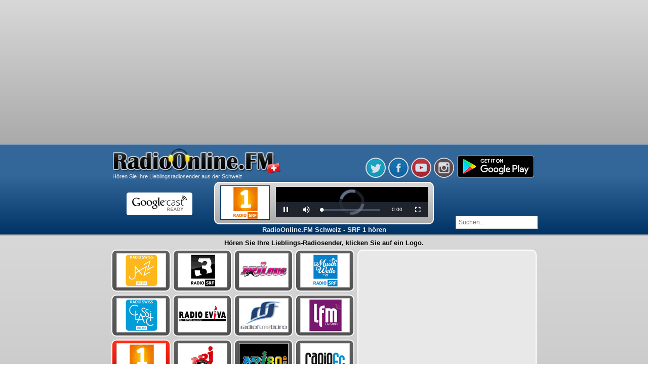

--- FILE ---
content_type: text/html; charset=utf8
request_url: https://ch.radioonline.fm/Radiosender/SRF-1
body_size: 17362
content:

<!DOCTYPE html>
<html xmlns="https://www.w3.org/1999/xhtml" lang="ch" xml:lang="ch">
<head>

<!-- Global site tag (gtag.js) - Google Analytics -->
<script async src="https://www.googletagmanager.com/gtag/js?id=UA-30863421-1"></script>
<script>
  window.dataLayer = window.dataLayer || [];
  function gtag(){dataLayer.push(arguments);}
  gtag('js', new Date());

  gtag('config', 'UA-30863421-1');
</script>

<meta http-equiv="Content-Type" content="text/html; charset=utf-8" />
<meta http-equiv="content-language" content="ch" />
<meta name="author" content="RadioOnline.FM" />

<meta property="og:title" content="SRF 1 | RadioOnline.FM Schweiz - Online Radio Hören" />
<meta property="og:description" content="Hören Sie Ihre Lieblings-Radiosender auf RadioOnline.FM. SRF 1 hören online. Online Radio Hören" />
<meta property="og:image" content="https://ch.radioonline.fm/images/SRF-1.png" />
<meta property="og:url" content="https://ch.radioonline.fm/Radiosender/SRF-1" />
<meta property="og:type" content="website" />

<title>SRF 1 | RadioOnline.FM Schweiz - Online Radio Hören</title><meta name="description" content="Hören Sie Ihre Lieblings-Radiosender auf RadioOnline.FM. SRF 1 hören online. Online Radio Hören" />
<link rel="start" href="https://ch.radioonline.fm" />
<link rel="icon" href="https://ch.radioonline.fm/favicon.ico" type="image/x-icon">
<link rel="canonical" href="https://ch.radioonline.fm/Radiosender/SRF-1" />
<link rel="manifest" href="/manifest.json">

<meta name="keywords" content="Schweiz, FM, radio, radiosender, rundfunk, online, horen, hören" />
<meta name="robots" content="index, follow" />
<meta name="revisit-after" content="3 days" />

<link rel="stylesheet" type="text/css" href="https://www.radioonline.fm/gritter/css/jquery.gritter.css" />
<link rel="stylesheet" type="text/css" href="/css/index.css?v=152" media="screen" />
<link rel="stylesheet" type="text/css" href="/css/sprite.css?v=152" media="screen" />
<link rel="stylesheet" type="text/css" href="https://www.radioonline.fm/css/global.css?v=152" media="screen" />
<link href="https://www.radioonline.fm/js/video-js.min.css" rel="stylesheet">

<link rel="apple-touch-icon" href="https://ch.radioonline.fm/apple-touch-icon.png" />

<meta name="google-site-verification" content="aYnyyaE-C7OfIKdG9lQoc5do5fog0g3gPe3izBnxuhM" />
<meta name="msvalidate.01" content="595C47091FCCAE8B32667A5F9389B7A9" />
<META name="y_key" content="d636b232f3a65bb4" />

<link rel="stylesheet" href="https://ajax.googleapis.com/ajax/libs/jqueryui/1.12.1/themes/smoothness/jquery-ui.min.css">
<script src="https://ajax.googleapis.com/ajax/libs/jquery/3.1.0/jquery.min.js"></script>
<script
  src="https://code.jquery.com/ui/1.12.1/jquery-ui.min.js"
  integrity="sha256-VazP97ZCwtekAsvgPBSUwPFKdrwD3unUfSGVYrahUqU="
  crossorigin="anonymous"></script>
<script type="text/javascript" src="https://www.radioonline.fm/jplayer/jquery.jplayer.min.js"></script>
<script src="https://www.radioonline.fm/js/video.min.js"></script>
<script src="https://www.radioonline.fm/js/videojs-http-streaming.min.js"></script>

<script type="text/javascript">
(function(a,b){if(/android.+mobile|android|avantgo|bada\/|blackberry|blazer|compal|elaine|fennec|hiptop|iemobile|ip(hone|od|ad)|iris|kindle|lge |maemo|midp|mmp|opera m(ob|in)i|palm( os)?|phone|p(ixi|re)\/|plucker|pocket|psp|symbian|treo|up\.(browser|link)|vodafone|wap|windows (ce|phone)|xda|xiino/i.test(a)||/1207|6310|6590|3gso|4thp|50[1-6]i|770s|802s|a wa|abac|ac(er|oo|s\-)|ai(ko|rn)|al(av|ca|co)|amoi|an(ex|ny|yw)|aptu|ar(ch|go)|as(te|us)|attw|au(di|\-m|r |s )|avan|be(ck|ll|nq)|bi(lb|rd)|bl(ac|az)|br(e|v)w|bumb|bw\-(n|u)|c55\/|capi|ccwa|cdm\-|cell|chtm|cldc|cmd\-|co(mp|nd)|craw|da(it|ll|ng)|dbte|dc\-s|devi|dica|dmob|do(c|p)o|ds(12|\-d)|el(49|ai)|em(l2|ul)|er(ic|k0)|esl8|ez([4-7]0|os|wa|ze)|fetc|fly(\-|_)|g1 u|g560|gene|gf\-5|g\-mo|go(\.w|od)|gr(ad|un)|haie|hcit|hd\-(m|p|t)|hei\-|hi(pt|ta)|hp( i|ip)|hs\-c|ht(c(\-| |_|a|g|p|s|t)|tp)|hu(aw|tc)|i\-(20|go|ma)|i230|iac( |\-|\/)|ibro|idea|ig01|ikom|im1k|inno|ipaq|iris|ja(t|v)a|jbro|jemu|jigs|kddi|keji|kgt( |\/)|klon|kpt |kwc\-|kyo(c|k)|le(no|xi)|lg( g|\/(k|l|u)|50|54|e\-|e\/|\-[a-w])|libw|lynx|m1\-w|m3ga|m50\/|ma(te|ui|xo)|mc(01|21|ca)|m\-cr|me(di|rc|ri)|mi(o8|oa|ts)|mmef|mo(01|02|bi|de|do|t(\-| |o|v)|zz)|mt(50|p1|v )|mwbp|mywa|n10[0-2]|n20[2-3]|n30(0|2)|n50(0|2|5)|n7(0(0|1)|10)|ne((c|m)\-|on|tf|wf|wg|wt)|nok(6|i)|nzph|o2im|op(ti|wv)|oran|owg1|p800|pan(a|d|t)|pdxg|pg(13|\-([1-8]|c))|phil|pire|pl(ay|uc)|pn\-2|po(ck|rt|se)|prox|psio|pt\-g|qa\-a|qc(07|12|21|32|60|\-[2-7]|i\-)|qtek|r380|r600|raks|rim9|ro(ve|zo)|s55\/|sa(ge|ma|mm|ms|ny|va)|sc(01|h\-|oo|p\-)|sdk\/|se(c(\-|0|1)|47|mc|nd|ri)|sgh\-|shar|sie(\-|m)|sk\-0|sl(45|id)|sm(al|ar|b3|it|t5)|so(ft|ny)|sp(01|h\-|v\-|v )|sy(01|mb)|t2(18|50)|t6(00|10|18)|ta(gt|lk)|tcl\-|tdg\-|tel(i|m)|tim\-|t\-mo|to(pl|sh)|ts(70|m\-|m3|m5)|tx\-9|up(\.b|g1|si)|utst|v400|v750|veri|vi(rg|te)|vk(40|5[0-3]|\-v)|vm40|voda|vulc|vx(52|53|60|61|70|80|81|83|85|98)|w3c(\-| )|webc|whit|wi(g |nc|nw)|wmlb|wonu|x700|xda(\-|2|g)|yas\-|your|zeto|zte\-/i.test(a.substr(0,4)))window.location=b})
(navigator.userAgent||navigator.vendor||window.opera,'https://ch.radioonline.fm/mobile/');

var	jPlayerInstance = null;
var jpVolume = 80;

var intervalID = 0;

function load() {
var load = window.open('/contact','','scrollbars=no,menubar=no,height=430,width=500,resizable=no,toolbar=no,location=no,status=no');
}

function load_links() {
var load = window.open('/links','','scrollbars=no,menubar=no,height=400,width=500,resizable=no,toolbar=no,location=no,status=no');
}
</script> 

<script>
var isChrome = false;
var isSafari = false;
var isIE = false;
var isFirefox = false;
var chromeVersion = 0;

function getChromeVersion () {
    var pieces = navigator.userAgent.match(/Chrom(?:e|ium)\/([0-9]+)\.([0-9]+)\.([0-9]+)\.([0-9]+)/);
    if (pieces == null || pieces.length != 5) {
        return undefined;
    }
	return pieces[1];
}

function BrowserDetection() 
{
	if (navigator.userAgent.search("MSIE") >= 0) {
		isIE = true;
	}
	else if (navigator.userAgent.search("Chrome") >= 0) {
		isChrome = true;
		chromeVersion = getChromeVersion();
	}
	else if (navigator.userAgent.search("Safari") >= 0 && navigator.userAgent.search("Chrome") < 0) {
		isSafari = true;
	}
	else
	{
		var UAString = navigator.userAgent;
		if (UAString.indexOf("Trident") !== -1 && UAString.indexOf("rv:11") !== -1)
		{
			isIE = true;
		}
	}
}
BrowserDetection();

$(document).ready(function() {
	$('.radio_station').each(function()
	{
		$(this).hover(function()
			{
				$('div.radio_station_options',this).css('display','block');
			},
			function()
			{
				$('div.radio_station_options',this).css('display','none');
			}
		);
	});
});

function setAsFavorite(linkname, name)
{
	try{
		$.cookie('favorite_ch', linkname, {expires:365, path:"/", domain: "radioonline.fm"});
		$('.radio_station_favorite').each(function()
		{
			$(this).css('display','none');
		});
		$('#'+linkname+'_favorite').css('display','block');
		$.gritter.add({
			position: 'top-right',
			title: 'Favoriten',
			text: name + " startet automatisch bei zukünftigen Besuchen",
			image: 'https://www.radioonline.fm/images/other/favorite.png',
			sticky: false,
			time: '3000'
		});

	}
	catch(err){}
	return false;
}

function deleteFavorite()
{
	$.removeCookie("favorite_ch", { path: '/', domain: "radioonline.fm" });
	var redirectUrl = $.cookie("favorite_ch");
	$('.radio_station_favorite').each(function(){ $(this).css('display','none'); });
	$.gritter.add({
		position: 'top-right',
		title: 'Gelöscht',
		text: "Lieblings-Radiosender wird entfernt",
		image: 'https://www.radioonline.fm/images/other/delete_favorite.png',
		sticky: false,
		time: '3000'
	});
	return false;
}
</script>
<script src="https://ch.radioonline.fm/cast/media.js?v=152"></script>
</head>

<body>
<script type="application/ld+json">
{
 "@context" : "http://schema.org",
 "@type" : "Organization",
 "name" : "SRF 1 | RadioOnline.FM Schweiz - Online Radio Hören",
 "url" : "https://ch.radioonline.fm/Radiosender/SRF-1",
 "logo" : "https://ch.radioonline.fm/images/SRF-1.png",
 "sameAs" : [
   "https://twitter.com/RadioOnline_FM",
   "https://www.facebook.com/pages/RadioOnlineFM/197263817016172",
   "https://www.youtube.com/channel/UCFoVCbK6uhoBt9FJUAJ6y3w",
   "https://www.instagram.com/radioonline.fm/"
  ]
}
</script>

<!--[if gte IE 9]>
  <style type="text/css">
    .gradient {
       filter: none;
    }
  </style>
<![endif]-->
<div id="advertise_top">

	<script async src="https://pagead2.googlesyndication.com/pagead/js/adsbygoogle.js"></script>
	<!-- RadioOnline.FM TOP Big -->
	<ins class="adsbygoogle"
		 style="display:block"
		 data-ad-client="ca-pub-5661285879011300"
		 data-ad-slot="2546951311"
		 data-ad-format="auto"
		 data-full-width-responsive="true"></ins>
	<script>
		 (adsbygoogle = window.adsbygoogle || []).push({});
	</script>
    
</div> <!-- END advertise_top -->

<div id="header" class="sticky">
	<div id="header_wrapper">
	<table id="header_table">
    	<tr>
        	<td id="header_logo">
            	<a href="https://ch.radioonline.fm" title="RadioOnline.FM Schweiz - Online Radio Hören" ><img src="/images/radio-online.png" border="0" alt="RadioOnline.FM Schweiz - Online Radio Hören" title="RadioOnline.FM Schweiz - Online Radio Hören"/></a>
                <div id="header_logo_text">Hören Sie Ihre Lieblingsradiosender aus der Schweiz</div>
            </td>
            <td id="header_advertise">
            	
            </td>
        </tr>
        <tr align="center">
        	<td colspan="2">
            	<div id="header_player_container" class="rounded-corners gradient"> 
                    <div id="header_player_logo">
                        <a href="http://www.srf.ch/radio-srf-1/" rel="nofollow" target="_blank"><img border="0" src="/images/SRF-1.png"/></a>                    </div>
                    <div id="header_player" class="header_mediaplayer">
                    </div>
				</div>
            </td>
        </tr>
    </table>
	
	<div id="nowplaying" style="color:white;height:12px">
	<h1>RadioOnline.FM Schweiz - SRF 1 hören</h1>	</div> <!-- nowplaying -->
    
    <div id="header_social">
		<a class="social_button" href="https://twitter.com/RadioOnline_FM" rel="nofollow" title="Besuchen Sie unsere Twitter-Seite" target="_blank"><div class="imageBorder twitter"></div></a><a class="social_button" href="https://www.facebook.com/pages/RadioOnlineFM/197263817016172" rel="nofollow" title="Besuchen Sie unsere Facebook-Seite" target="_blank"><div class="imageBorder fb"></div></a><a class="social_button" href="https://www.youtube.com/channel/UCFoVCbK6uhoBt9FJUAJ6y3w" rel="nofollow" title="Besuchen Sie unsere Youtube Seite" target="_blank"><div class="imageBorder youtube"></div></a><a class="social_button" href="https://www.instagram.com/radioonline.fm/" rel="nofollow" title="Besuchen Sie unsere Instagram Seite" target="_blank"><div class="imageBorder instagram"></div></a><a href="https://play.google.com/store/apps/details?id=ch.dev.radioonline.fm" rel="nofollow" title="Laden Sie unsere Android App" target="_blank"><div class="img_app android-app-on-google-play"></div></a>	</div>
	
	<a href="https://www.google.com/chrome/devices/chromecast/" id="header_cast_ready" rel="nofollow" target="_blank"><div class="chromecast-ready"></div></a>
	
	<div id="header_cast">
	</div>
	
	<div id="search-box" class="ui-widget">
	<fieldset>
		<input class="input-field" id="tags" placeholder="Suchen..." type="text">
	</fieldset>
	</div>
    
  </div>
    
</div> <!-- END header -->

<div id="content">
		<h2>Hören Sie Ihre Lieblings-Radiosender, klicken Sie auf ein Logo.</h2>
<div id="content_stations">
<div class='radio_station rounded-corners'>		<div itemscope itemtype="https://schema.org/AudioObject">
		<meta itemprop="name" content="Radio Swiss Jazz"/>
		<meta itemprop="description" content="Jazz, Blues und Soul"/>
		<meta itemprop="thumbnailUrl" content="https://ch.radioonline.fm/images/radio-swiss-jazz_1.png" />
		<meta itemprop="embedUrl" content="https://ch.radioonline.fm/Radiosender/Radio-Swiss-Jazz" />
		        <a href="/Radiosender/Radio-Swiss-Jazz" onClick="return playRadio('https://stream.srg-ssr.ch/m/rsj/mp3_128','Radio Swiss Jazz','http://www.radioswissjazz.ch/de','radio-swiss-jazz_1.png','Radio-Swiss-Jazz','0')" title="Radio Swiss Jazz hören" id="Radio-Swiss-Jazz" class="station rounded-corners gradient"><div class="zender_logo radio-swiss-jazz-1"></div></a>
		</div>
        <div class="radio_station_options gradient"><a rel="noindex" onClick="return setAsFavorite('Radio-Swiss-Jazz', 'Radio Swiss Jazz')"><div class="img_favorite" alt="Radio Swiss Jazz als Favorit einstellen"></div></a><a rel="noindex" onClick="return deleteFavorite()"><div class="img_delete" alt="Radio Swiss Jazz als Favorit entfernen"></div></a></div>
        <div id="Radio-Swiss-Jazz_favorite" class="radio_station_favorite"></div>
        </div><div class='radio_station rounded-corners'>		<div itemscope itemtype="https://schema.org/AudioObject">
		<meta itemprop="name" content="SRF 3"/>
		<meta itemprop="description" content="Schweizer Radio"/>
		<meta itemprop="thumbnailUrl" content="https://ch.radioonline.fm/images/SRF-3.png" />
		<meta itemprop="embedUrl" content="https://ch.radioonline.fm/Radiosender/SRF-3" />
		        <a href="/Radiosender/SRF-3" onClick="return playRadio('https://lsaplus.swisstxt.ch/audio/drs3_96.stream/playlist.m3u8','SRF 3','http://www.srf.ch/radio-srf-3/','SRF-3.png','SRF-3','6')" title="SRF 3 hören" id="SRF-3" class="station rounded-corners gradient"><div class="zender_logo srf-3"></div></a>
		</div>
        <div class="radio_station_options gradient"><a rel="noindex" onClick="return setAsFavorite('SRF-3', 'SRF 3')"><div class="img_favorite" alt="SRF 3 als Favorit einstellen"></div></a><a rel="noindex" onClick="return deleteFavorite()"><div class="img_delete" alt="SRF 3 als Favorit entfernen"></div></a></div>
        <div id="SRF-3_favorite" class="radio_station_favorite"></div>
        </div><div class='radio_station rounded-corners'>		<div itemscope itemtype="https://schema.org/AudioObject">
		<meta itemprop="name" content="Energy Love"/>
		<meta itemprop="description" content="Energy Love"/>
		<meta itemprop="thumbnailUrl" content="https://ch.radioonline.fm/images/energy-love.png" />
		<meta itemprop="embedUrl" content="https://ch.radioonline.fm/Radiosender/Energy-Love" />
		        <a href="/Radiosender/Energy-Love" onClick="return playRadio('https://energylove.ice.infomaniak.ch/energylove-high.mp3','Energy Love','http://www.energy.ch/','energy-love.png','Energy-Love','0')" title="Energy Love hören" id="Energy-Love" class="station rounded-corners gradient"><div class="zender_logo energy-love"></div></a>
		</div>
        <div class="radio_station_options gradient"><a rel="noindex" onClick="return setAsFavorite('Energy-Love', 'Energy Love')"><div class="img_favorite" alt="Energy Love als Favorit einstellen"></div></a><a rel="noindex" onClick="return deleteFavorite()"><div class="img_delete" alt="Energy Love als Favorit entfernen"></div></a></div>
        <div id="Energy-Love_favorite" class="radio_station_favorite"></div>
        </div><div class='radio_station rounded-corners'>		<div itemscope itemtype="https://schema.org/AudioObject">
		<meta itemprop="name" content="SRF Musikwelle"/>
		<meta itemprop="description" content=" Schweizer Radio"/>
		<meta itemprop="thumbnailUrl" content="https://ch.radioonline.fm/images/SRF-Musikwelle.png" />
		<meta itemprop="embedUrl" content="https://ch.radioonline.fm/Radiosender/SRF-Musikwelle" />
		        <a href="/Radiosender/SRF-Musikwelle" onClick="return playRadio('https://lsaplus.swisstxt.ch/audio/drsmw_96.stream/playlist.m3u8','SRF Musikwelle','http://www.srf.ch/radio-srf-musikwelle/','SRF-Musikwelle.png','SRF-Musikwelle','6')" title="SRF Musikwelle hören" id="SRF-Musikwelle" class="station rounded-corners gradient"><div class="zender_logo srf-musikwelle"></div></a>
		</div>
        <div class="radio_station_options gradient"><a rel="noindex" onClick="return setAsFavorite('SRF-Musikwelle', 'SRF Musikwelle')"><div class="img_favorite" alt="SRF Musikwelle als Favorit einstellen"></div></a><a rel="noindex" onClick="return deleteFavorite()"><div class="img_delete" alt="SRF Musikwelle als Favorit entfernen"></div></a></div>
        <div id="SRF-Musikwelle_favorite" class="radio_station_favorite"></div>
        </div>		<div id="facebook_box" class="rounded-corners">
			<div class="fb-page" data-href="https://www.facebook.com/RadioOnlineFM-197263817016172/" data-small-header="false" data-adapt-container-width="true" data-hide-cover="true" data-show-facepile="true"><blockquote cite="https://www.facebook.com/RadioOnlineFM-197263817016172/" class="fb-xfbml-parse-ignore"><a href="https://www.facebook.com/RadioOnlineFM-197263817016172/">RadioOnline.FM</a></blockquote></div>
		</div>
		<div class='radio_station rounded-corners'>		<div itemscope itemtype="https://schema.org/AudioObject">
		<meta itemprop="name" content="Radio Swiss Classic"/>
		<meta itemprop="description" content="Klassischer Musik"/>
		<meta itemprop="thumbnailUrl" content="https://ch.radioonline.fm/images/radio-swiss-classic_1.png" />
		<meta itemprop="embedUrl" content="https://ch.radioonline.fm/Radiosender/Radio-Swiss-Classic" />
		        <a href="/Radiosender/Radio-Swiss-Classic" onClick="return playRadio('https://stream.srg-ssr.ch/m/rsc_de/mp3_128','Radio Swiss Classic','http://www.radioswissclassic.ch/de','radio-swiss-classic_1.png','Radio-Swiss-Classic','0')" title="Radio Swiss Classic hören" id="Radio-Swiss-Classic" class="station rounded-corners gradient"><div class="zender_logo radio-swiss-classic-1"></div></a>
		</div>
        <div class="radio_station_options gradient"><a rel="noindex" onClick="return setAsFavorite('Radio-Swiss-Classic', 'Radio Swiss Classic')"><div class="img_favorite" alt="Radio Swiss Classic als Favorit einstellen"></div></a><a rel="noindex" onClick="return deleteFavorite()"><div class="img_delete" alt="Radio Swiss Classic als Favorit entfernen"></div></a></div>
        <div id="Radio-Swiss-Classic_favorite" class="radio_station_favorite"></div>
        </div><div class='radio_station rounded-corners'>		<div itemscope itemtype="https://schema.org/AudioObject">
		<meta itemprop="name" content="Radio Eviva"/>
		<meta itemprop="description" content="Der ErVolkssender"/>
		<meta itemprop="thumbnailUrl" content="https://ch.radioonline.fm/images/radio-eviva.png" />
		<meta itemprop="embedUrl" content="https://ch.radioonline.fm/Radiosender/Radio-Eviva" />
		        <a href="/Radiosender/Radio-Eviva" onClick="return playRadio('https://stream.streambase.ch/reviva/aac-64/radioonline/','Radio Eviva','http://www.eviva.ch/','radio-eviva.png','Radio-Eviva','0')" title="Radio Eviva hören" id="Radio-Eviva" class="station rounded-corners gradient"><div class="zender_logo radio-eviva"></div></a>
		</div>
        <div class="radio_station_options gradient"><a rel="noindex" onClick="return setAsFavorite('Radio-Eviva', 'Radio Eviva')"><div class="img_favorite" alt="Radio Eviva als Favorit einstellen"></div></a><a rel="noindex" onClick="return deleteFavorite()"><div class="img_delete" alt="Radio Eviva als Favorit entfernen"></div></a></div>
        <div id="Radio-Eviva_favorite" class="radio_station_favorite"></div>
        </div><div class='radio_station rounded-corners'>		<div itemscope itemtype="https://schema.org/AudioObject">
		<meta itemprop="name" content="Radio Fiume Ticino"/>
		<meta itemprop="description" content="RFT"/>
		<meta itemprop="thumbnailUrl" content="https://ch.radioonline.fm/images/radio-fiume-ticino.png" />
		<meta itemprop="embedUrl" content="https://ch.radioonline.fm/Radiosender/Radi-Fiume-Ticino" />
		        <a href="/Radiosender/Radi-Fiume-Ticino" onClick="return playRadio('https://radioticino.ice.infomaniak.ch/radioticino-48.aac','Radio Fiume Ticino','http://www.radioticino.com/','radio-fiume-ticino.png','Radi-Fiume-Ticino','0')" title="Radio Fiume Ticino hören" id="Radi-Fiume-Ticino" class="station rounded-corners gradient"><div class="zender_logo radio-fiume-ticino"></div></a>
		</div>
        <div class="radio_station_options gradient"><a rel="noindex" onClick="return setAsFavorite('Radi-Fiume-Ticino', 'Radio Fiume Ticino')"><div class="img_favorite" alt="Radio Fiume Ticino als Favorit einstellen"></div></a><a rel="noindex" onClick="return deleteFavorite()"><div class="img_delete" alt="Radio Fiume Ticino als Favorit entfernen"></div></a></div>
        <div id="Radi-Fiume-Ticino_favorite" class="radio_station_favorite"></div>
        </div><div class='radio_station rounded-corners'>		<div itemscope itemtype="https://schema.org/AudioObject">
		<meta itemprop="name" content="Lausanne FM"/>
		<meta itemprop="description" content="LFM"/>
		<meta itemprop="thumbnailUrl" content="https://ch.radioonline.fm/images/lausanne-fm.png" />
		<meta itemprop="embedUrl" content="https://ch.radioonline.fm/Radiosender/Lausanne-FM" />
		        <a href="/Radiosender/Lausanne-FM" onClick="return playRadio('https://lausannefm.ice.infomaniak.ch/lausannefm-high.aac','Lausanne FM','http://www.lausannefm.ch/','lausanne-fm.png','Lausanne-FM','0')" title="Lausanne FM hören" id="Lausanne-FM" class="station rounded-corners gradient"><div class="zender_logo lausanne-fm"></div></a>
		</div>
        <div class="radio_station_options gradient"><a rel="noindex" onClick="return setAsFavorite('Lausanne-FM', 'Lausanne FM')"><div class="img_favorite" alt="Lausanne FM als Favorit einstellen"></div></a><a rel="noindex" onClick="return deleteFavorite()"><div class="img_delete" alt="Lausanne FM als Favorit entfernen"></div></a></div>
        <div id="Lausanne-FM_favorite" class="radio_station_favorite"></div>
        </div><div class='radio_station rounded-corners'>		<div itemscope itemtype="https://schema.org/AudioObject">
		<meta itemprop="name" content="SRF 1"/>
		<meta itemprop="description" content="Schweizer Radio"/>
		<meta itemprop="thumbnailUrl" content="https://ch.radioonline.fm/images/SRF-1.png" />
		<meta itemprop="embedUrl" content="https://ch.radioonline.fm/Radiosender/SRF-1" />
		        <a href="/Radiosender/SRF-1" onClick="return playRadio('https://lsaplus.swisstxt.ch/audio/drs1_96.stream/playlist.m3u8','SRF 1','http://www.srf.ch/radio-srf-1/','SRF-1.png','SRF-1','6')" title="SRF 1 hören" id="SRF-1" class="station_active rounded-corners gradient"><div class="zender_logo srf-1"></div></a>
		</div>
        <div class="radio_station_options gradient"><a rel="noindex" onClick="return setAsFavorite('SRF-1', 'SRF 1')"><div class="img_favorite" alt="SRF 1 als Favorit einstellen"></div></a><a rel="noindex" onClick="return deleteFavorite()"><div class="img_delete" alt="SRF 1 als Favorit entfernen"></div></a></div>
        <div id="SRF-1_favorite" class="radio_station_favorite"></div>
        </div><div class='radio_station rounded-corners'>		<div itemscope itemtype="https://schema.org/AudioObject">
		<meta itemprop="name" content="Energy Basel"/>
		<meta itemprop="description" content="NRJ"/>
		<meta itemprop="thumbnailUrl" content="https://ch.radioonline.fm/images/Energy-Basel.png" />
		<meta itemprop="embedUrl" content="https://ch.radioonline.fm/Radiosender/Energy-Basel" />
		        <a href="/Radiosender/Energy-Basel" onClick="return playRadio('https://energybasel.ice.infomaniak.ch/energybasel-low.mp3','Energy Basel','http://www.energy.ch/basel/','Energy-Basel.png','Energy-Basel','0')" title="Energy Basel hören" id="Energy-Basel" class="station rounded-corners gradient"><div class="zender_logo energy-basel"></div></a>
		</div>
        <div class="radio_station_options gradient"><a rel="noindex" onClick="return setAsFavorite('Energy-Basel', 'Energy Basel')"><div class="img_favorite" alt="Energy Basel als Favorit einstellen"></div></a><a rel="noindex" onClick="return deleteFavorite()"><div class="img_delete" alt="Energy Basel als Favorit entfernen"></div></a></div>
        <div id="Energy-Basel_favorite" class="radio_station_favorite"></div>
        </div><div class='radio_station rounded-corners'>		<div itemscope itemtype="https://schema.org/AudioObject">
		<meta itemprop="name" content="Energy 80s"/>
		<meta itemprop="description" content="Musik der 80er"/>
		<meta itemprop="thumbnailUrl" content="https://ch.radioonline.fm/images/energy-80s.png" />
		<meta itemprop="embedUrl" content="https://ch.radioonline.fm/Radiosender/Energy-80s" />
		        <a href="/Radiosender/Energy-80s" onClick="return playRadio('https://energy80s.ice.infomaniak.ch/energy80s-high.mp3','Energy 80s','http://www.energy.ch/','energy-80s.png','Energy-80s','0')" title="Energy 80s hören" id="Energy-80s" class="station rounded-corners gradient"><div class="zender_logo energy-80s"></div></a>
		</div>
        <div class="radio_station_options gradient"><a rel="noindex" onClick="return setAsFavorite('Energy-80s', 'Energy 80s')"><div class="img_favorite" alt="Energy 80s als Favorit einstellen"></div></a><a rel="noindex" onClick="return deleteFavorite()"><div class="img_delete" alt="Energy 80s als Favorit entfernen"></div></a></div>
        <div id="Energy-80s_favorite" class="radio_station_favorite"></div>
        </div><div class='radio_station rounded-corners'>		<div itemscope itemtype="https://schema.org/AudioObject">
		<meta itemprop="name" content="Radio Fribourg"/>
		<meta itemprop="description" content="Radio Fribourg"/>
		<meta itemprop="thumbnailUrl" content="https://ch.radioonline.fm/images/radio-fribourg.png" />
		<meta itemprop="embedUrl" content="https://ch.radioonline.fm/Radiosender/Radio-Fribourg" />
		        <a href="/Radiosender/Radio-Fribourg" onClick="return playRadio('https://radiofribourg.ice.infomaniak.ch/radiofribourg-high.mp3','Radio Fribourg','http://www.radiofr.ch/fribourg.html','radio-fribourg.png','Radio-Fribourg','0')" title="Radio Fribourg hören" id="Radio-Fribourg" class="station rounded-corners gradient"><div class="zender_logo radio-fribourg"></div></a>
		</div>
        <div class="radio_station_options gradient"><a rel="noindex" onClick="return setAsFavorite('Radio-Fribourg', 'Radio Fribourg')"><div class="img_favorite" alt="Radio Fribourg als Favorit einstellen"></div></a><a rel="noindex" onClick="return deleteFavorite()"><div class="img_delete" alt="Radio Fribourg als Favorit entfernen"></div></a></div>
        <div id="Radio-Fribourg_favorite" class="radio_station_favorite"></div>
        </div><div class='radio_station rounded-corners'>		<div itemscope itemtype="https://schema.org/AudioObject">
		<meta itemprop="name" content="RTS Couleur 3"/>
		<meta itemprop="description" content="Couleur 3"/>
		<meta itemprop="thumbnailUrl" content="https://ch.radioonline.fm/images/couleur-3.png" />
		<meta itemprop="embedUrl" content="https://ch.radioonline.fm/Radiosender/RTS-Couleur-3" />
		        <a href="/Radiosender/RTS-Couleur-3" onClick="return playRadio('https://lsaplus.swisstxt.ch/audio/couleur3_96.stream/playlist.m3u8','RTS Couleur 3','http://www.rts.ch/couleur3/','couleur-3.png','RTS-Couleur-3','6')" title="RTS Couleur 3 hören" id="RTS-Couleur-3" class="station rounded-corners gradient"><div class="zender_logo couleur-3"></div></a>
		</div>
        <div class="radio_station_options gradient"><a rel="noindex" onClick="return setAsFavorite('RTS-Couleur-3', 'RTS Couleur 3')"><div class="img_favorite" alt="RTS Couleur 3 als Favorit einstellen"></div></a><a rel="noindex" onClick="return deleteFavorite()"><div class="img_delete" alt="RTS Couleur 3 als Favorit entfernen"></div></a></div>
        <div id="RTS-Couleur-3_favorite" class="radio_station_favorite"></div>
        </div><div class='radio_station rounded-corners'>		<div itemscope itemtype="https://schema.org/AudioObject">
		<meta itemprop="name" content="Radio Tell"/>
		<meta itemprop="description" content="Heimatklang der Schweiz"/>
		<meta itemprop="thumbnailUrl" content="https://ch.radioonline.fm/images/radio-tell_1.png" />
		<meta itemprop="embedUrl" content="https://ch.radioonline.fm/Radiosender/Radio-Tell" />
		        <a href="/Radiosender/Radio-Tell" onClick="return playRadio('http://stream.radiotell.ch/radiotell.mp3','Radio Tell','http://www.radiotell.ch','radio-tell_1.png','Radio-Tell','0')" title="Radio Tell hören" id="Radio-Tell" class="station rounded-corners gradient"><div class="zender_logo radio-tell-1"></div></a>
		</div>
        <div class="radio_station_options gradient"><a rel="noindex" onClick="return setAsFavorite('Radio-Tell', 'Radio Tell')"><div class="img_favorite" alt="Radio Tell als Favorit einstellen"></div></a><a rel="noindex" onClick="return deleteFavorite()"><div class="img_delete" alt="Radio Tell als Favorit entfernen"></div></a></div>
        <div id="Radio-Tell_favorite" class="radio_station_favorite"></div>
        </div><div class='radio_station rounded-corners'>		<div itemscope itemtype="https://schema.org/AudioObject">
		<meta itemprop="name" content="Radio Swiss Pop"/>
		<meta itemprop="description" content="SRG SSR"/>
		<meta itemprop="thumbnailUrl" content="https://ch.radioonline.fm/images/radio-swiss-pop.png" />
		<meta itemprop="embedUrl" content="https://ch.radioonline.fm/Radiosender/Radio-Swiss-Pop" />
		        <a href="/Radiosender/Radio-Swiss-Pop" onClick="return playRadio('https://stream.srg-ssr.ch/m/rsp/mp3_128','Radio Swiss Pop','http://www.radioswisspop.ch/de','radio-swiss-pop.png','Radio-Swiss-Pop','0')" title="Radio Swiss Pop hören" id="Radio-Swiss-Pop" class="station rounded-corners gradient"><div class="zender_logo radio-swiss-pop"></div></a>
		</div>
        <div class="radio_station_options gradient"><a rel="noindex" onClick="return setAsFavorite('Radio-Swiss-Pop', 'Radio Swiss Pop')"><div class="img_favorite" alt="Radio Swiss Pop als Favorit einstellen"></div></a><a rel="noindex" onClick="return deleteFavorite()"><div class="img_delete" alt="Radio Swiss Pop als Favorit entfernen"></div></a></div>
        <div id="Radio-Swiss-Pop_favorite" class="radio_station_favorite"></div>
        </div><div class='radio_station rounded-corners'>		<div itemscope itemtype="https://schema.org/AudioObject">
		<meta itemprop="name" content="UZIC Techno Minimal"/>
		<meta itemprop="description" content="The best of techno - minimal"/>
		<meta itemprop="thumbnailUrl" content="https://ch.radioonline.fm/images/uzic-techno-minimal.png" />
		<meta itemprop="embedUrl" content="https://ch.radioonline.fm/Radiosender/UZIC-Techno-Minimal" />
		        <a href="/Radiosender/UZIC-Techno-Minimal" onClick="return playRadio('http://jabba.dasource.ch:9010/;','UZIC Techno Minimal','http://www.uzic.ch/','uzic-techno-minimal.png','UZIC-Techno-Minimal','0')" title="UZIC Techno Minimal hören" id="UZIC-Techno-Minimal" class="station rounded-corners gradient"><div class="zender_logo uzic-techno-minimal"></div></a>
		</div>
        <div class="radio_station_options gradient"><a rel="noindex" onClick="return setAsFavorite('UZIC-Techno-Minimal', 'UZIC Techno Minimal')"><div class="img_favorite" alt="UZIC Techno Minimal als Favorit einstellen"></div></a><a rel="noindex" onClick="return deleteFavorite()"><div class="img_delete" alt="UZIC Techno Minimal als Favorit entfernen"></div></a></div>
        <div id="UZIC-Techno-Minimal_favorite" class="radio_station_favorite"></div>
        </div><div class='radio_station rounded-corners'>		<div itemscope itemtype="https://schema.org/AudioObject">
		<meta itemprop="name" content="SwissGroove"/>
		<meta itemprop="description" content="The Love for music"/>
		<meta itemprop="thumbnailUrl" content="https://ch.radioonline.fm/images/swissgroove.png" />
		<meta itemprop="embedUrl" content="https://ch.radioonline.fm/Radiosender/SwissGroove" />
		        <a href="/Radiosender/SwissGroove" onClick="return playRadio('https://relay1.swissgroove.ch/;','SwissGroove','http://www.swissgroove.ch/','swissgroove.png','SwissGroove','0')" title="SwissGroove hören" id="SwissGroove" class="station rounded-corners gradient"><div class="zender_logo swissgroove"></div></a>
		</div>
        <div class="radio_station_options gradient"><a rel="noindex" onClick="return setAsFavorite('SwissGroove', 'SwissGroove')"><div class="img_favorite" alt="SwissGroove als Favorit einstellen"></div></a><a rel="noindex" onClick="return deleteFavorite()"><div class="img_delete" alt="SwissGroove als Favorit entfernen"></div></a></div>
        <div id="SwissGroove_favorite" class="radio_station_favorite"></div>
        </div><div class='radio_station rounded-corners'>		<div itemscope itemtype="https://schema.org/AudioObject">
		<meta itemprop="name" content="Radio 3i"/>
		<meta itemprop="description" content="Radio 3i"/>
		<meta itemprop="thumbnailUrl" content="https://ch.radioonline.fm/images/Radio3i.png" />
		<meta itemprop="embedUrl" content="https://ch.radioonline.fm/Radiosender/Radio-3i" />
		        <a href="/Radiosender/Radio-3i" onClick="return playRadio('https://icecast.gruppocdt.ch/radio3i-256.mp3','Radio 3i','http://www.radio3i.ch/','Radio3i.png','Radio-3i','0')" title="Radio 3i hören" id="Radio-3i" class="station rounded-corners gradient"><div class="zender_logo radio3i"></div></a>
		</div>
        <div class="radio_station_options gradient"><a rel="noindex" onClick="return setAsFavorite('Radio-3i', 'Radio 3i')"><div class="img_favorite" alt="Radio 3i als Favorit einstellen"></div></a><a rel="noindex" onClick="return deleteFavorite()"><div class="img_delete" alt="Radio 3i als Favorit entfernen"></div></a></div>
        <div id="Radio-3i_favorite" class="radio_station_favorite"></div>
        </div><div class='radio_station rounded-corners'>		<div itemscope itemtype="https://schema.org/AudioObject">
		<meta itemprop="name" content="Rouge FM"/>
		<meta itemprop="description" content="De quelle couleur est votre radio?"/>
		<meta itemprop="thumbnailUrl" content="https://ch.radioonline.fm/images/rouge-fm_1.png" />
		<meta itemprop="embedUrl" content="https://ch.radioonline.fm/Radiosender/Rouge-FM" />
		        <a href="/Radiosender/Rouge-FM" onClick="return playRadio('https://rougefm.ice.infomaniak.ch/rougefm-high.mp3','Rouge FM','http://www.rougefm.com/','rouge-fm_1.png','Rouge-FM','0')" title="Rouge FM hören" id="Rouge-FM" class="station rounded-corners gradient"><div class="zender_logo rouge-fm-1"></div></a>
		</div>
        <div class="radio_station_options gradient"><a rel="noindex" onClick="return setAsFavorite('Rouge-FM', 'Rouge FM')"><div class="img_favorite" alt="Rouge FM als Favorit einstellen"></div></a><a rel="noindex" onClick="return deleteFavorite()"><div class="img_delete" alt="Rouge FM als Favorit entfernen"></div></a></div>
        <div id="Rouge-FM_favorite" class="radio_station_favorite"></div>
        </div><div class='radio_station rounded-corners'>		<div itemscope itemtype="https://schema.org/AudioObject">
		<meta itemprop="name" content="Radio Monte Carlo Swiss"/>
		<meta itemprop="description" content="Radio Monte Carlo"/>
		<meta itemprop="thumbnailUrl" content="https://ch.radioonline.fm/images/radio-monte-carlo-swiss.png" />
		<meta itemprop="embedUrl" content="https://ch.radioonline.fm/Radiosender/Radio-Monte-Carlo-Swiss" />
		        <a href="/Radiosender/Radio-Monte-Carlo-Swiss" onClick="return playRadio('https://radio.nello.tv/128k','Radio Monte Carlo Swiss','','radio-monte-carlo-swiss.png','Radio-Monte-Carlo-Swiss','0')" title="Radio Monte Carlo Swiss hören" id="Radio-Monte-Carlo-Swiss" class="station rounded-corners gradient"><div class="zender_logo radio-monte-carlo-swiss"></div></a>
		</div>
        <div class="radio_station_options gradient"><a rel="noindex" onClick="return setAsFavorite('Radio-Monte-Carlo-Swiss', 'Radio Monte Carlo Swiss')"><div class="img_favorite" alt="Radio Monte Carlo Swiss als Favorit einstellen"></div></a><a rel="noindex" onClick="return deleteFavorite()"><div class="img_delete" alt="Radio Monte Carlo Swiss als Favorit entfernen"></div></a></div>
        <div id="Radio-Monte-Carlo-Swiss_favorite" class="radio_station_favorite"></div>
        </div><div class='radio_station rounded-corners'>		<div itemscope itemtype="https://schema.org/AudioObject">
		<meta itemprop="name" content="Radio Top Two"/>
		<meta itemprop="description" content="Radio Top Two"/>
		<meta itemprop="thumbnailUrl" content="https://ch.radioonline.fm/images/radio-top-two.png" />
		<meta itemprop="embedUrl" content="https://ch.radioonline.fm/Radiosender/Radio-Top-Two" />
		        <a href="/Radiosender/Radio-Top-Two" onClick="return playRadio('https://radiotop.ice.infomaniak.ch/radiotop96.aac','Radio Top Two','http://www.toptwo.ch/','radio-top-two.png','Radio-Top-Two','0')" title="Radio Top Two hören" id="Radio-Top-Two" class="station rounded-corners gradient"><div class="zender_logo radio-top-two"></div></a>
		</div>
        <div class="radio_station_options gradient"><a rel="noindex" onClick="return setAsFavorite('Radio-Top-Two', 'Radio Top Two')"><div class="img_favorite" alt="Radio Top Two als Favorit einstellen"></div></a><a rel="noindex" onClick="return deleteFavorite()"><div class="img_delete" alt="Radio Top Two als Favorit entfernen"></div></a></div>
        <div id="Radio-Top-Two_favorite" class="radio_station_favorite"></div>
        </div>            <div id="advertise_center" class="rounded-corners">
			<script async src="//pagead2.googlesyndication.com/pagead/js/adsbygoogle.js"></script>
			<!-- RadioOnline.FM RECHTHOEK Groot -->
			<ins class="adsbygoogle"
					 style="display:inline-block;width:336px;height:280px"
					 data-ad-client="ca-pub-5661285879011300"
					 data-ad-slot="5718425317"></ins>
			<script>
			(adsbygoogle = window.adsbygoogle || []).push({});
			</script>
            </div>
            <div class='radio_station rounded-corners'>		<div itemscope itemtype="https://schema.org/AudioObject">
		<meta itemprop="name" content="Radio Bern1"/>
		<meta itemprop="description" content="Musig wo`s bringt"/>
		<meta itemprop="thumbnailUrl" content="https://ch.radioonline.fm/images/Radio-Bern1.png" />
		<meta itemprop="embedUrl" content="https://ch.radioonline.fm/Radiosender/Radio-Bern1" />
		        <a href="/Radiosender/Radio-Bern1" onClick="return playRadio('https://stream.streambase.ch/radiobern1/aac-64/radioonline/','Radio Bern1','http://www.radiobern1.ch/','Radio-Bern1.png','Radio-Bern1','0')" title="Radio Bern1 hören" id="Radio-Bern1" class="station rounded-corners gradient"><div class="zender_logo radio-bern1"></div></a>
		</div>
        <div class="radio_station_options gradient"><a rel="noindex" onClick="return setAsFavorite('Radio-Bern1', 'Radio Bern1')"><div class="img_favorite" alt="Radio Bern1 als Favorit einstellen"></div></a><a rel="noindex" onClick="return deleteFavorite()"><div class="img_delete" alt="Radio Bern1 als Favorit entfernen"></div></a></div>
        <div id="Radio-Bern1_favorite" class="radio_station_favorite"></div>
        </div><div class='radio_station rounded-corners'>		<div itemscope itemtype="https://schema.org/AudioObject">
		<meta itemprop="name" content="Energy Dance Switzerland"/>
		<meta itemprop="description" content="100% TANZMUSIK!"/>
		<meta itemprop="thumbnailUrl" content="https://ch.radioonline.fm/images/energy-dance-swiss.png" />
		<meta itemprop="embedUrl" content="https://ch.radioonline.fm/Radiosender/Energy-Dance-Switzerland" />
		        <a href="/Radiosender/Energy-Dance-Switzerland" onClick="return playRadio('https://energydance.ice.infomaniak.ch/energydance-high','Energy Dance Switzerland','http://www.energy.ch/','energy-dance-swiss.png','Energy-Dance-Switzerland','0')" title="Energy Dance Switzerland hören" id="Energy-Dance-Switzerland" class="station rounded-corners gradient"><div class="zender_logo energy-dance-swiss"></div></a>
		</div>
        <div class="radio_station_options gradient"><a rel="noindex" onClick="return setAsFavorite('Energy-Dance-Switzerland', 'Energy Dance Switzerland')"><div class="img_favorite" alt="Energy Dance Switzerland als Favorit einstellen"></div></a><a rel="noindex" onClick="return deleteFavorite()"><div class="img_delete" alt="Energy Dance Switzerland als Favorit entfernen"></div></a></div>
        <div id="Energy-Dance-Switzerland_favorite" class="radio_station_favorite"></div>
        </div><div class='radio_station rounded-corners'>		<div itemscope itemtype="https://schema.org/AudioObject">
		<meta itemprop="name" content="Radio FM1 Buchs"/>
		<meta itemprop="description" content="Radio FM1"/>
		<meta itemprop="thumbnailUrl" content="https://ch.radioonline.fm/images/radio-fm1-buchs.png" />
		<meta itemprop="embedUrl" content="https://ch.radioonline.fm/Radiosender/Radio-FM1-Buchs" />
		        <a href="/Radiosender/Radio-FM1-Buchs" onClick="return playRadio('https://stream.streambase.ch/radiofm1/aac-64/radioonline/','Radio FM1 Buchs','http://www.radiofm1.ch/','radio-fm1-buchs.png','Radio-FM1-Buchs','0')" title="Radio FM1 Buchs hören" id="Radio-FM1-Buchs" class="station rounded-corners gradient"><div class="zender_logo radio-fm1-buchs"></div></a>
		</div>
        <div class="radio_station_options gradient"><a rel="noindex" onClick="return setAsFavorite('Radio-FM1-Buchs', 'Radio FM1 Buchs')"><div class="img_favorite" alt="Radio FM1 Buchs als Favorit einstellen"></div></a><a rel="noindex" onClick="return deleteFavorite()"><div class="img_delete" alt="Radio FM1 Buchs als Favorit entfernen"></div></a></div>
        <div id="Radio-FM1-Buchs_favorite" class="radio_station_favorite"></div>
        </div><div class='radio_station rounded-corners'>		<div itemscope itemtype="https://schema.org/AudioObject">
		<meta itemprop="name" content="Radio Argovia"/>
		<meta itemprop="description" content="De Soundtrack zom Läbe"/>
		<meta itemprop="thumbnailUrl" content="https://ch.radioonline.fm/images/radio-argovia.png" />
		<meta itemprop="embedUrl" content="https://ch.radioonline.fm/Radiosender/Radio-Argovia" />
		        <a href="/Radiosender/Radio-Argovia" onClick="return playRadio('https://stream.streambase.ch/argovia/aac-64/radioonline/','Radio Argovia','http://www.argovia.ch/','radio-argovia.png','Radio-Argovia','0')" title="Radio Argovia hören" id="Radio-Argovia" class="station rounded-corners gradient"><div class="zender_logo radio-argovia"></div></a>
		</div>
        <div class="radio_station_options gradient"><a rel="noindex" onClick="return setAsFavorite('Radio-Argovia', 'Radio Argovia')"><div class="img_favorite" alt="Radio Argovia als Favorit einstellen"></div></a><a rel="noindex" onClick="return deleteFavorite()"><div class="img_delete" alt="Radio Argovia als Favorit entfernen"></div></a></div>
        <div id="Radio-Argovia_favorite" class="radio_station_favorite"></div>
        </div><div class='radio_station rounded-corners'>		<div itemscope itemtype="https://schema.org/AudioObject">
		<meta itemprop="name" content="SRF 2"/>
		<meta itemprop="description" content="Kultur"/>
		<meta itemprop="thumbnailUrl" content="https://ch.radioonline.fm/images/SRF-2.png" />
		<meta itemprop="embedUrl" content="https://ch.radioonline.fm/Radiosender/SRF-2" />
		        <a href="/Radiosender/SRF-2" onClick="return playRadio('https://lsaplus.swisstxt.ch/audio/drs2_96.stream/playlist.m3u8','SRF 2','http://www.srf.ch/radio-srf-2-kultur/','SRF-2.png','SRF-2','6')" title="SRF 2 hören" id="SRF-2" class="station rounded-corners gradient"><div class="zender_logo srf-2"></div></a>
		</div>
        <div class="radio_station_options gradient"><a rel="noindex" onClick="return setAsFavorite('SRF-2', 'SRF 2')"><div class="img_favorite" alt="SRF 2 als Favorit einstellen"></div></a><a rel="noindex" onClick="return deleteFavorite()"><div class="img_delete" alt="SRF 2 als Favorit entfernen"></div></a></div>
        <div id="SRF-2_favorite" class="radio_station_favorite"></div>
        </div><div class='radio_station rounded-corners'>		<div itemscope itemtype="https://schema.org/AudioObject">
		<meta itemprop="name" content="Radio Munot"/>
		<meta itemprop="description" content="Schaffhausen"/>
		<meta itemprop="thumbnailUrl" content="https://ch.radioonline.fm/images/radio-munot.png" />
		<meta itemprop="embedUrl" content="https://ch.radioonline.fm/Radiosender/Radio-Munot" />
		        <a href="/Radiosender/Radio-Munot" onClick="return playRadio('http://streaming.swisstxt.ch/m/radiomunot/mp3_128','Radio Munot','http://www.radiomunot.ch/','radio-munot.png','Radio-Munot','0')" title="Radio Munot hören" id="Radio-Munot" class="station rounded-corners gradient"><div class="zender_logo radio-munot"></div></a>
		</div>
        <div class="radio_station_options gradient"><a rel="noindex" onClick="return setAsFavorite('Radio-Munot', 'Radio Munot')"><div class="img_favorite" alt="Radio Munot als Favorit einstellen"></div></a><a rel="noindex" onClick="return deleteFavorite()"><div class="img_delete" alt="Radio Munot als Favorit entfernen"></div></a></div>
        <div id="Radio-Munot_favorite" class="radio_station_favorite"></div>
        </div><div class='radio_station rounded-corners'>		<div itemscope itemtype="https://schema.org/AudioObject">
		<meta itemprop="name" content="Radio 32 Goldies"/>
		<meta itemprop="description" content="Goldies"/>
		<meta itemprop="thumbnailUrl" content="https://ch.radioonline.fm/images/radio-32-goldies.png" />
		<meta itemprop="embedUrl" content="https://ch.radioonline.fm/Radiosender/Radio-32-Goldies" />
		        <a href="/Radiosender/Radio-32-Goldies" onClick="return playRadio('https://stream.streambase.ch/r32goldies/aac-64/radioonline/','Radio 32 Goldies','http://www.goldies.ch/','radio-32-goldies.png','Radio-32-Goldies','0')" title="Radio 32 Goldies hören" id="Radio-32-Goldies" class="station rounded-corners gradient"><div class="zender_logo radio-32-goldies"></div></a>
		</div>
        <div class="radio_station_options gradient"><a rel="noindex" onClick="return setAsFavorite('Radio-32-Goldies', 'Radio 32 Goldies')"><div class="img_favorite" alt="Radio 32 Goldies als Favorit einstellen"></div></a><a rel="noindex" onClick="return deleteFavorite()"><div class="img_delete" alt="Radio 32 Goldies als Favorit entfernen"></div></a></div>
        <div id="Radio-32-Goldies_favorite" class="radio_station_favorite"></div>
        </div><div class='radio_station rounded-corners'>		<div itemscope itemtype="https://schema.org/AudioObject">
		<meta itemprop="name" content="Radio Basilisk"/>
		<meta itemprop="description" content="Radio Basilisk"/>
		<meta itemprop="thumbnailUrl" content="https://ch.radioonline.fm/images/radio-basilisk.png" />
		<meta itemprop="embedUrl" content="https://ch.radioonline.fm/Radiosender/Radio-Basilisk" />
		        <a href="/Radiosender/Radio-Basilisk" onClick="return playRadio('https://ohnewerbung.ice.infomaniak.ch/radiobasilisk-64-128-0.mp3','Radio Basilisk','http://www.basilisk.ch/','radio-basilisk.png','Radio-Basilisk','0')" title="Radio Basilisk hören" id="Radio-Basilisk" class="station rounded-corners gradient"><div class="zender_logo radio-basilisk"></div></a>
		</div>
        <div class="radio_station_options gradient"><a rel="noindex" onClick="return setAsFavorite('Radio-Basilisk', 'Radio Basilisk')"><div class="img_favorite" alt="Radio Basilisk als Favorit einstellen"></div></a><a rel="noindex" onClick="return deleteFavorite()"><div class="img_delete" alt="Radio Basilisk als Favorit entfernen"></div></a></div>
        <div id="Radio-Basilisk_favorite" class="radio_station_favorite"></div>
        </div><div class='radio_station rounded-corners'>		<div itemscope itemtype="https://schema.org/AudioObject">
		<meta itemprop="name" content="RTS La 1ere"/>
		<meta itemprop="description" content="La 1ere"/>
		<meta itemprop="thumbnailUrl" content="https://ch.radioonline.fm/images/rts-la1ere.png" />
		<meta itemprop="embedUrl" content="https://ch.radioonline.fm/Radiosender/RTS-La-1ere" />
		        <a href="/Radiosender/RTS-La-1ere" onClick="return playRadio('https://lsaplus.swisstxt.ch/audio/la-1ere_96.stream/playlist.m3u8','RTS La 1ere','http://www.rts.ch/la-1ere/','rts-la1ere.png','RTS-La-1ere','6')" title="RTS La 1ere hören" id="RTS-La-1ere" class="station rounded-corners gradient"><div class="zender_logo rts-la1ere"></div></a>
		</div>
        <div class="radio_station_options gradient"><a rel="noindex" onClick="return setAsFavorite('RTS-La-1ere', 'RTS La 1ere')"><div class="img_favorite" alt="RTS La 1ere als Favorit einstellen"></div></a><a rel="noindex" onClick="return deleteFavorite()"><div class="img_delete" alt="RTS La 1ere als Favorit entfernen"></div></a></div>
        <div id="RTS-La-1ere_favorite" class="radio_station_favorite"></div>
        </div><div class='radio_station rounded-corners'>		<div itemscope itemtype="https://schema.org/AudioObject">
		<meta itemprop="name" content="Radio Zürisee"/>
		<meta itemprop="description" content="Immer 5 Minuten besser"/>
		<meta itemprop="thumbnailUrl" content="https://ch.radioonline.fm/images/radio-zurisee.png" />
		<meta itemprop="embedUrl" content="https://ch.radioonline.fm/Radiosender/Radio-Zurisee" />
		        <a href="/Radiosender/Radio-Zurisee" onClick="return playRadio('https://mp3.radio.ch/radiozuerisee128k','Radio Zürisee','http://www.radio.ch/','radio-zurisee.png','Radio-Zurisee','0')" title="Radio Zürisee hören" id="Radio-Zurisee" class="station rounded-corners gradient"><div class="zender_logo radio-zurisee"></div></a>
		</div>
        <div class="radio_station_options gradient"><a rel="noindex" onClick="return setAsFavorite('Radio-Zurisee', 'Radio Zürisee')"><div class="img_favorite" alt="Radio Zürisee als Favorit einstellen"></div></a><a rel="noindex" onClick="return deleteFavorite()"><div class="img_delete" alt="Radio Zürisee als Favorit entfernen"></div></a></div>
        <div id="Radio-Zurisee_favorite" class="radio_station_favorite"></div>
        </div><div class='radio_station rounded-corners'>		<div itemscope itemtype="https://schema.org/AudioObject">
		<meta itemprop="name" content="Global FM"/>
		<meta itemprop="description" content="Swiss Music Network"/>
		<meta itemprop="thumbnailUrl" content="https://ch.radioonline.fm/images/global-fm.png" />
		<meta itemprop="embedUrl" content="https://ch.radioonline.fm/Radiosender/Global-FM" />
		        <a href="/Radiosender/Global-FM" onClick="return playRadio('https://globalsportvaud.ice.infomaniak.ch/globalsportvaud-128.mp3','Global FM','http://www.globalfm.ch/','global-fm.png','Global-FM','0')" title="Global FM hören" id="Global-FM" class="station rounded-corners gradient"><div class="zender_logo global-fm"></div></a>
		</div>
        <div class="radio_station_options gradient"><a rel="noindex" onClick="return setAsFavorite('Global-FM', 'Global FM')"><div class="img_favorite" alt="Global FM als Favorit einstellen"></div></a><a rel="noindex" onClick="return deleteFavorite()"><div class="img_delete" alt="Global FM als Favorit entfernen"></div></a></div>
        <div id="Global-FM_favorite" class="radio_station_favorite"></div>
        </div><div class='radio_station rounded-corners'>		<div itemscope itemtype="https://schema.org/AudioObject">
		<meta itemprop="name" content="Radio 3FACH"/>
		<meta itemprop="description" content="Jugendkulturradio"/>
		<meta itemprop="thumbnailUrl" content="https://ch.radioonline.fm/images/radio-3fach.png" />
		<meta itemprop="embedUrl" content="https://ch.radioonline.fm/Radiosender/Radio-3FACH" />
		        <a href="/Radiosender/Radio-3FACH" onClick="return playRadio('https://3fach.ch/stream','Radio 3FACH','http://www.3fach.ch/','radio-3fach.png','Radio-3FACH','0')" title="Radio 3FACH hören" id="Radio-3FACH" class="station rounded-corners gradient"><div class="zender_logo radio-3fach"></div></a>
		</div>
        <div class="radio_station_options gradient"><a rel="noindex" onClick="return setAsFavorite('Radio-3FACH', 'Radio 3FACH')"><div class="img_favorite" alt="Radio 3FACH als Favorit einstellen"></div></a><a rel="noindex" onClick="return deleteFavorite()"><div class="img_delete" alt="Radio 3FACH als Favorit entfernen"></div></a></div>
        <div id="Radio-3FACH_favorite" class="radio_station_favorite"></div>
        </div><div class='radio_station rounded-corners'>		<div itemscope itemtype="https://schema.org/AudioObject">
		<meta itemprop="name" content="Canal 3"/>
		<meta itemprop="description" content="Canal 3"/>
		<meta itemprop="thumbnailUrl" content="https://ch.radioonline.fm/images/canal-3.png" />
		<meta itemprop="embedUrl" content="https://ch.radioonline.fm/Radiosender/Canal-3" />
		        <a href="/Radiosender/Canal-3" onClick="return playRadio('https://radio.upstream-cloud.ch/canal3allemand-192.mp3','Canal 3','https://web.canal3.ch/de','canal-3.png','Canal-3','0')" title="Canal 3 hören" id="Canal-3" class="station rounded-corners gradient"><div class="zender_logo canal-3"></div></a>
		</div>
        <div class="radio_station_options gradient"><a rel="noindex" onClick="return setAsFavorite('Canal-3', 'Canal 3')"><div class="img_favorite" alt="Canal 3 als Favorit einstellen"></div></a><a rel="noindex" onClick="return deleteFavorite()"><div class="img_delete" alt="Canal 3 als Favorit entfernen"></div></a></div>
        <div id="Canal-3_favorite" class="radio_station_favorite"></div>
        </div><div class='radio_station rounded-corners'>		<div itemscope itemtype="https://schema.org/AudioObject">
		<meta itemprop="name" content="Radio Sunshine"/>
		<meta itemprop="description" content="Mehr Musik - mehr Abwechslung!"/>
		<meta itemprop="thumbnailUrl" content="https://ch.radioonline.fm/images/radio-sunshine.png" />
		<meta itemprop="embedUrl" content="https://ch.radioonline.fm/Radiosender/Radio-Sunshine" />
		        <a href="/Radiosender/Radio-Sunshine" onClick="return playRadio('https://stream.streambase.ch/rsunshine/aac-64/radioonline/','Radio Sunshine','http://www.sunshine.ch/','radio-sunshine.png','Radio-Sunshine','0')" title="Radio Sunshine hören" id="Radio-Sunshine" class="station rounded-corners gradient"><div class="zender_logo radio-sunshine"></div></a>
		</div>
        <div class="radio_station_options gradient"><a rel="noindex" onClick="return setAsFavorite('Radio-Sunshine', 'Radio Sunshine')"><div class="img_favorite" alt="Radio Sunshine als Favorit einstellen"></div></a><a rel="noindex" onClick="return deleteFavorite()"><div class="img_delete" alt="Radio Sunshine als Favorit entfernen"></div></a></div>
        <div id="Radio-Sunshine_favorite" class="radio_station_favorite"></div>
        </div><div class='radio_station rounded-corners'>		<div itemscope itemtype="https://schema.org/AudioObject">
		<meta itemprop="name" content="Spoon Radio"/>
		<meta itemprop="description" content="La vie en rock"/>
		<meta itemprop="thumbnailUrl" content="https://ch.radioonline.fm/images/spoon-radio.png" />
		<meta itemprop="embedUrl" content="https://ch.radioonline.fm/Radiosender/Spoon-Radio" />
		        <a href="/Radiosender/Spoon-Radio" onClick="return playRadio('https://spoonradio.ice.infomaniak.ch/spoonradio-hd.aac','Spoon Radio','http://www.spoonradio.com/','spoon-radio.png','Spoon-Radio','0')" title="Spoon Radio hören" id="Spoon-Radio" class="station rounded-corners gradient"><div class="zender_logo spoon-radio"></div></a>
		</div>
        <div class="radio_station_options gradient"><a rel="noindex" onClick="return setAsFavorite('Spoon-Radio', 'Spoon Radio')"><div class="img_favorite" alt="Spoon Radio als Favorit einstellen"></div></a><a rel="noindex" onClick="return deleteFavorite()"><div class="img_delete" alt="Spoon Radio als Favorit entfernen"></div></a></div>
        <div id="Spoon-Radio_favorite" class="radio_station_favorite"></div>
        </div><div class='radio_station rounded-corners'>		<div itemscope itemtype="https://schema.org/AudioObject">
		<meta itemprop="name" content="Radio Ouistiti"/>
		<meta itemprop="description" content="Radio pour les enfants"/>
		<meta itemprop="thumbnailUrl" content="https://ch.radioonline.fm/images/radio-ouistit.png" />
		<meta itemprop="embedUrl" content="https://ch.radioonline.fm/Radiosender/Radio-Ouistiti" />
		        <a href="/Radiosender/Radio-Ouistiti" onClick="return playRadio('https://radioouistiti2.ice.infomaniak.ch/radioouistiti-high.mp3','Radio Ouistiti','http://www.radioouistiti.ch/','radio-ouistit.png','Radio-Ouistiti','0')" title="Radio Ouistiti hören" id="Radio-Ouistiti" class="station rounded-corners gradient"><div class="zender_logo radio-ouistit"></div></a>
		</div>
        <div class="radio_station_options gradient"><a rel="noindex" onClick="return setAsFavorite('Radio-Ouistiti', 'Radio Ouistiti')"><div class="img_favorite" alt="Radio Ouistiti als Favorit einstellen"></div></a><a rel="noindex" onClick="return deleteFavorite()"><div class="img_delete" alt="Radio Ouistiti als Favorit entfernen"></div></a></div>
        <div id="Radio-Ouistiti_favorite" class="radio_station_favorite"></div>
        </div><div class='radio_station rounded-corners'>		<div itemscope itemtype="https://schema.org/AudioObject">
		<meta itemprop="name" content="SRF Virus"/>
		<meta itemprop="description" content="Virus"/>
		<meta itemprop="thumbnailUrl" content="https://ch.radioonline.fm/images/SRF-Virus.png" />
		<meta itemprop="embedUrl" content="https://ch.radioonline.fm/Radiosender/SRF-Virus" />
		        <a href="/Radiosender/SRF-Virus" onClick="return playRadio('https://lsaplus.swisstxt.ch/audio/drsvirus_96.stream/playlist.m3u8','SRF Virus','http://www.virus.ch/','SRF-Virus.png','SRF-Virus','6')" title="SRF Virus hören" id="SRF-Virus" class="station rounded-corners gradient"><div class="zender_logo srf-virus"></div></a>
		</div>
        <div class="radio_station_options gradient"><a rel="noindex" onClick="return setAsFavorite('SRF-Virus', 'SRF Virus')"><div class="img_favorite" alt="SRF Virus als Favorit einstellen"></div></a><a rel="noindex" onClick="return deleteFavorite()"><div class="img_delete" alt="SRF Virus als Favorit entfernen"></div></a></div>
        <div id="SRF-Virus_favorite" class="radio_station_favorite"></div>
        </div><div class='radio_station rounded-corners'>		<div itemscope itemtype="https://schema.org/AudioObject">
		<meta itemprop="name" content="RTS Espace 2"/>
		<meta itemprop="description" content="Espace 2"/>
		<meta itemprop="thumbnailUrl" content="https://ch.radioonline.fm/images/RTS-Espace-2.png" />
		<meta itemprop="embedUrl" content="https://ch.radioonline.fm/Radiosender/RTS-Espace-2" />
		        <a href="/Radiosender/RTS-Espace-2" onClick="return playRadio('https://lsaplus.swisstxt.ch/audio/espace-2_96.stream/playlist.m3u8','RTS Espace 2','http://www.rts.ch/espace-2/','RTS-Espace-2.png','RTS-Espace-2','6')" title="RTS Espace 2 hören" id="RTS-Espace-2" class="station rounded-corners gradient"><div class="zender_logo rts-espace-2"></div></a>
		</div>
        <div class="radio_station_options gradient"><a rel="noindex" onClick="return setAsFavorite('RTS-Espace-2', 'RTS Espace 2')"><div class="img_favorite" alt="RTS Espace 2 als Favorit einstellen"></div></a><a rel="noindex" onClick="return deleteFavorite()"><div class="img_delete" alt="RTS Espace 2 als Favorit entfernen"></div></a></div>
        <div id="RTS-Espace-2_favorite" class="radio_station_favorite"></div>
        </div><div class='radio_station rounded-corners'>		<div itemscope itemtype="https://schema.org/AudioObject">
		<meta itemprop="name" content="SRF 4 News"/>
		<meta itemprop="description" content="News"/>
		<meta itemprop="thumbnailUrl" content="https://ch.radioonline.fm/images/SRF-4.png" />
		<meta itemprop="embedUrl" content="https://ch.radioonline.fm/Radiosender/SRF-4-News" />
		        <a href="/Radiosender/SRF-4-News" onClick="return playRadio('https://lsaplus.swisstxt.ch/audio/drs4news_96.stream/playlist.m3u8','SRF 4 News','http://www.srf.ch/radio-srf-4-news/uebersicht','SRF-4.png','SRF-4-News','6')" title="SRF 4 News hören" id="SRF-4-News" class="station rounded-corners gradient"><div class="zender_logo srf-4"></div></a>
		</div>
        <div class="radio_station_options gradient"><a rel="noindex" onClick="return setAsFavorite('SRF-4-News', 'SRF 4 News')"><div class="img_favorite" alt="SRF 4 News als Favorit einstellen"></div></a><a rel="noindex" onClick="return deleteFavorite()"><div class="img_delete" alt="SRF 4 News als Favorit entfernen"></div></a></div>
        <div id="SRF-4-News_favorite" class="radio_station_favorite"></div>
        </div><div class='radio_station rounded-corners'>		<div itemscope itemtype="https://schema.org/AudioObject">
		<meta itemprop="name" content="Radio 1"/>
		<meta itemprop="description" content="Radio 1"/>
		<meta itemprop="thumbnailUrl" content="https://ch.radioonline.fm/images/Radio-1.png" />
		<meta itemprop="embedUrl" content="https://ch.radioonline.fm/Radiosender/Radio-1" />
		        <a href="/Radiosender/Radio-1" onClick="return playRadio('https://stream.radio1.ch/128k','Radio 1','http://www.radio1.ch/','Radio-1.png','Radio-1','0')" title="Radio 1 hören" id="Radio-1" class="station rounded-corners gradient"><div class="zender_logo radio-1"></div></a>
		</div>
        <div class="radio_station_options gradient"><a rel="noindex" onClick="return setAsFavorite('Radio-1', 'Radio 1')"><div class="img_favorite" alt="Radio 1 als Favorit einstellen"></div></a><a rel="noindex" onClick="return deleteFavorite()"><div class="img_delete" alt="Radio 1 als Favorit entfernen"></div></a></div>
        <div id="Radio-1_favorite" class="radio_station_favorite"></div>
        </div><div class='radio_station rounded-corners'>		<div itemscope itemtype="https://schema.org/AudioObject">
		<meta itemprop="name" content="Radio Freiburg"/>
		<meta itemprop="description" content="Radio Freiburg"/>
		<meta itemprop="thumbnailUrl" content="https://ch.radioonline.fm/images/Radio-Freiburg.png" />
		<meta itemprop="embedUrl" content="https://ch.radioonline.fm/Radiosender/Radio-Freiburg" />
		        <a href="/Radiosender/Radio-Freiburg" onClick="return playRadio('https://radiofreiburg.ice.infomaniak.ch/radiofreiburg-high.mp3','Radio Freiburg','http://www.radiofr.ch/freiburg.html','Radio-Freiburg.png','Radio-Freiburg','0')" title="Radio Freiburg hören" id="Radio-Freiburg" class="station rounded-corners gradient"><div class="zender_logo radio-freiburg"></div></a>
		</div>
        <div class="radio_station_options gradient"><a rel="noindex" onClick="return setAsFavorite('Radio-Freiburg', 'Radio Freiburg')"><div class="img_favorite" alt="Radio Freiburg als Favorit einstellen"></div></a><a rel="noindex" onClick="return deleteFavorite()"><div class="img_delete" alt="Radio Freiburg als Favorit entfernen"></div></a></div>
        <div id="Radio-Freiburg_favorite" class="radio_station_favorite"></div>
        </div><div class='radio_station rounded-corners'>		<div itemscope itemtype="https://schema.org/AudioObject">
		<meta itemprop="name" content="Radio Pilatus"/>
		<meta itemprop="description" content="Die beste Musik"/>
		<meta itemprop="thumbnailUrl" content="https://ch.radioonline.fm/images/Radio-Pilatus.png" />
		<meta itemprop="embedUrl" content="https://ch.radioonline.fm/Radiosender/Radio-Pilatus" />
		        <a href="/Radiosender/Radio-Pilatus" onClick="return playRadio('https://stream.streambase.ch/radiopilatus/aac-64/radioonline/','Radio Pilatus','https://www.radiopilatus.ch/','Radio-Pilatus.png','Radio-Pilatus','0')" title="Radio Pilatus hören" id="Radio-Pilatus" class="station rounded-corners gradient"><div class="zender_logo radio-pilatus"></div></a>
		</div>
        <div class="radio_station_options gradient"><a rel="noindex" onClick="return setAsFavorite('Radio-Pilatus', 'Radio Pilatus')"><div class="img_favorite" alt="Radio Pilatus als Favorit einstellen"></div></a><a rel="noindex" onClick="return deleteFavorite()"><div class="img_delete" alt="Radio Pilatus als Favorit entfernen"></div></a></div>
        <div id="Radio-Pilatus_favorite" class="radio_station_favorite"></div>
        </div><div class='radio_station rounded-corners'>		<div itemscope itemtype="https://schema.org/AudioObject">
		<meta itemprop="name" content="Country Radio Switzerland"/>
		<meta itemprop="description" content="Diis Country Radio us de Schwiiz f"/>
		<meta itemprop="thumbnailUrl" content="https://ch.radioonline.fm/images/Country-Radio-Switzerland.png" />
		<meta itemprop="embedUrl" content="https://ch.radioonline.fm/Radiosender/Country-Radio-Switzerland" />
		        <a href="/Radiosender/Country-Radio-Switzerland" onClick="return playRadio('https://countryradioswitzerland.ice.infomaniak.ch/crs-128.mp3','Country Radio Switzerland','https://www.countryradio.ch/','Country-Radio-Switzerland.png','Country-Radio-Switzerland','0')" title="Country Radio Switzerland hören" id="Country-Radio-Switzerland" class="station rounded-corners gradient"><div class="zender_logo country-radio-switzerland"></div></a>
		</div>
        <div class="radio_station_options gradient"><a rel="noindex" onClick="return setAsFavorite('Country-Radio-Switzerland', 'Country Radio Switzerland')"><div class="img_favorite" alt="Country Radio Switzerland als Favorit einstellen"></div></a><a rel="noindex" onClick="return deleteFavorite()"><div class="img_delete" alt="Country Radio Switzerland als Favorit entfernen"></div></a></div>
        <div id="Country-Radio-Switzerland_favorite" class="radio_station_favorite"></div>
        </div><div class='radio_station rounded-corners'>		<div itemscope itemtype="https://schema.org/AudioObject">
		<meta itemprop="name" content="Radio 24"/>
		<meta itemprop="description" content="Das isch Züri"/>
		<meta itemprop="thumbnailUrl" content="https://ch.radioonline.fm/images/Radio-24.png" />
		<meta itemprop="embedUrl" content="https://ch.radioonline.fm/Radiosender/Radio-24" />
		        <a href="/Radiosender/Radio-24" onClick="return playRadio('https://stream.streambase.ch/radio24/aac-64/radioonline/','Radio 24','http://www.radio24.ch/','Radio-24.png','Radio-24','0')" title="Radio 24 hören" id="Radio-24" class="station rounded-corners gradient"><div class="zender_logo radio-24"></div></a>
		</div>
        <div class="radio_station_options gradient"><a rel="noindex" onClick="return setAsFavorite('Radio-24', 'Radio 24')"><div class="img_favorite" alt="Radio 24 als Favorit einstellen"></div></a><a rel="noindex" onClick="return deleteFavorite()"><div class="img_delete" alt="Radio 24 als Favorit entfernen"></div></a></div>
        <div id="Radio-24_favorite" class="radio_station_favorite"></div>
        </div><div class='radio_station rounded-corners'>		<div itemscope itemtype="https://schema.org/AudioObject">
		<meta itemprop="name" content="Radio Central"/>
		<meta itemprop="description" content="Radio Central"/>
		<meta itemprop="thumbnailUrl" content="https://ch.radioonline.fm/images/Radio-Central.png" />
		<meta itemprop="embedUrl" content="https://ch.radioonline.fm/Radiosender/Radio-Central" />
		        <a href="/Radiosender/Radio-Central" onClick="return playRadio('https://stream.streambase.ch/rcentral/aac-64/radioonline/','Radio Central','http://www.radiocentral.ch/','Radio-Central.png','Radio-Central','0')" title="Radio Central hören" id="Radio-Central" class="station rounded-corners gradient"><div class="zender_logo radio-central"></div></a>
		</div>
        <div class="radio_station_options gradient"><a rel="noindex" onClick="return setAsFavorite('Radio-Central', 'Radio Central')"><div class="img_favorite" alt="Radio Central als Favorit einstellen"></div></a><a rel="noindex" onClick="return deleteFavorite()"><div class="img_delete" alt="Radio Central als Favorit entfernen"></div></a></div>
        <div id="Radio-Central_favorite" class="radio_station_favorite"></div>
        </div><div class='radio_station rounded-corners'>		<div itemscope itemtype="https://schema.org/AudioObject">
		<meta itemprop="name" content="Radio 32"/>
		<meta itemprop="description" content="Die beste Musik"/>
		<meta itemprop="thumbnailUrl" content="https://ch.radioonline.fm/images/Radio-32.png" />
		<meta itemprop="embedUrl" content="https://ch.radioonline.fm/Radiosender/Radio-32" />
		        <a href="/Radiosender/Radio-32" onClick="return playRadio('https://stream.streambase.ch/radio32/aac-64/radioonline/','Radio 32','http://radio32.ch/','Radio-32.png','Radio-32','0')" title="Radio 32 hören" id="Radio-32" class="station rounded-corners gradient"><div class="zender_logo radio-32"></div></a>
		</div>
        <div class="radio_station_options gradient"><a rel="noindex" onClick="return setAsFavorite('Radio-32', 'Radio 32')"><div class="img_favorite" alt="Radio 32 als Favorit einstellen"></div></a><a rel="noindex" onClick="return deleteFavorite()"><div class="img_delete" alt="Radio 32 als Favorit entfernen"></div></a></div>
        <div id="Radio-32_favorite" class="radio_station_favorite"></div>
        </div><div class='radio_station rounded-corners'>		<div itemscope itemtype="https://schema.org/AudioObject">
		<meta itemprop="name" content="RSI Rete Uno"/>
		<meta itemprop="description" content="RSI"/>
		<meta itemprop="thumbnailUrl" content="https://ch.radioonline.fm/images/RSI-Rete-Uno.png" />
		<meta itemprop="embedUrl" content="https://ch.radioonline.fm/Radiosender/RSI-Rete-Uno" />
		        <a href="/Radiosender/RSI-Rete-Uno" onClick="return playRadio('https://lsaplus.swisstxt.ch/audio/reteuno_96.stream/playlist.m3u8','RSI Rete Uno','https://www.rsi.ch/rete-uno/','RSI-Rete-Uno.png','RSI-Rete-Uno','6')" title="RSI Rete Uno hören" id="RSI-Rete-Uno" class="station rounded-corners gradient"><div class="zender_logo rsi-rete-uno"></div></a>
		</div>
        <div class="radio_station_options gradient"><a rel="noindex" onClick="return setAsFavorite('RSI-Rete-Uno', 'RSI Rete Uno')"><div class="img_favorite" alt="RSI Rete Uno als Favorit einstellen"></div></a><a rel="noindex" onClick="return deleteFavorite()"><div class="img_delete" alt="RSI Rete Uno als Favorit entfernen"></div></a></div>
        <div id="RSI-Rete-Uno_favorite" class="radio_station_favorite"></div>
        </div><div class='radio_station rounded-corners'>		<div itemscope itemtype="https://schema.org/AudioObject">
		<meta itemprop="name" content="RTN"/>
		<meta itemprop="description" content="Pop/Rock"/>
		<meta itemprop="thumbnailUrl" content="https://ch.radioonline.fm/images/RTN.png" />
		<meta itemprop="embedUrl" content="https://ch.radioonline.fm/Radiosender/RTN" />
		        <a href="/Radiosender/RTN" onClick="return playRadio('https://rtn.ice.infomaniak.ch/rtn-high.mp3','RTN','https://www.rtn.ch/','RTN.png','RTN','0')" title="RTN hören" id="RTN" class="station rounded-corners gradient"><div class="zender_logo rtn"></div></a>
		</div>
        <div class="radio_station_options gradient"><a rel="noindex" onClick="return setAsFavorite('RTN', 'RTN')"><div class="img_favorite" alt="RTN als Favorit einstellen"></div></a><a rel="noindex" onClick="return deleteFavorite()"><div class="img_delete" alt="RTN als Favorit entfernen"></div></a></div>
        <div id="RTN_favorite" class="radio_station_favorite"></div>
        </div><div class='radio_station rounded-corners'>		<div itemscope itemtype="https://schema.org/AudioObject">
		<meta itemprop="name" content="GDS.FM"/>
		<meta itemprop="description" content="GDS.FM"/>
		<meta itemprop="thumbnailUrl" content="https://ch.radioonline.fm/images/GDS-FM.png" />
		<meta itemprop="embedUrl" content="https://ch.radioonline.fm/Radiosender/GDS-FM" />
		        <a href="/Radiosender/GDS-FM" onClick="return playRadio('https://gdsfm.out.airtime.pro/gdsfm_a','GDS.FM','http://gds.fm/','GDS-FM.png','GDS-FM','0')" title="GDS.FM hören" id="GDS-FM" class="station rounded-corners gradient"><div class="zender_logo gds-fm"></div></a>
		</div>
        <div class="radio_station_options gradient"><a rel="noindex" onClick="return setAsFavorite('GDS-FM', 'GDS.FM')"><div class="img_favorite" alt="GDS.FM als Favorit einstellen"></div></a><a rel="noindex" onClick="return deleteFavorite()"><div class="img_delete" alt="GDS.FM als Favorit entfernen"></div></a></div>
        <div id="GDS-FM_favorite" class="radio_station_favorite"></div>
        </div><div class='radio_station rounded-corners'>		<div itemscope itemtype="https://schema.org/AudioObject">
		<meta itemprop="name" content="Option Musique"/>
		<meta itemprop="description" content="RTS Option Musique"/>
		<meta itemprop="thumbnailUrl" content="https://ch.radioonline.fm/images/RTS-Option-Musique.png" />
		<meta itemprop="embedUrl" content="https://ch.radioonline.fm/Radiosender/Option-Musique" />
		        <a href="/Radiosender/Option-Musique" onClick="return playRadio('https://lsaplus.swisstxt.ch/audio/option-musique_96.stream/playlist.m3u8','Option Musique','https://www.rts.ch','RTS-Option-Musique.png','Option-Musique','6')" title="Option Musique hören" id="Option-Musique" class="station rounded-corners gradient"><div class="zender_logo rts-option-musique"></div></a>
		</div>
        <div class="radio_station_options gradient"><a rel="noindex" onClick="return setAsFavorite('Option-Musique', 'Option Musique')"><div class="img_favorite" alt="Option Musique als Favorit einstellen"></div></a><a rel="noindex" onClick="return deleteFavorite()"><div class="img_delete" alt="Option Musique als Favorit entfernen"></div></a></div>
        <div id="Option-Musique_favorite" class="radio_station_favorite"></div>
        </div>
<div id="advertise_right">
	<script async src="//pagead2.googlesyndication.com/pagead/js/adsbygoogle.js"></script>
	<!-- RadioOnline.FM Grote Skyscraper -->
	<ins class="adsbygoogle"
		 style="display:inline-block;width:300px;height:600px"
		 data-ad-client="ca-pub-5661285879011300"
		 data-ad-slot="4649672913"></ins>
	<script>
	(adsbygoogle = window.adsbygoogle || []).push({});
	</script>
</div>


</div> <!-- END content_stations -->

<div id="buttonMore" class="rounded-corners">
<a href="" class="buttonMore rounded-corners gradient" style="text-decoration: none" onClick="$(this).parent().slideUp(100); $('#content').css('padding-bottom', '0px'); $('#content2').slideDown(200); return false;">&#x25BC;</a>
</div>


</div> <!-- END content -->

<div id="content2">
<div id="content_stations">

</div> <!-- END content_stations -->

</div> <!-- END content2 -->

<div id="footer">

	<div id="footer_wrapper">
        &copy; 2017 - 2025 Online Radio | 
        <a href="javascript:load()" class="footer_menu" title="F&#252;r Fragen/Anregungen kontaktieren Sie uns hier">Contact</a> | 
        <!--<a href="/links" title="Links" class="footer_menu">Links</a>-->
        <a href="javascript:load_links()" title="Links" class="footer_menu">Links</a>
    </div>

    <div id="footer_note">
	
	<a class="country_link" href="https://www.radioonline.fm" rel="nofollow" title="RadioOnline.FM Nederland - Luister hier naar je favoriete radiozenders!" target="_blank"><div class="netherlands" width="20" height="20"></div></a> <a class="country_link" href="https://be.radioonline.fm" rel="nofollow" title="RadioOnline.FM België - Luister hier naar je favoriete radiozenders!" target="_blank"><div class="belgium" width="20" height="20"></div></a> <a class="country_link" href="https://lu.radioonline.fm" rel="nofollow" title="RadioOnline.FM Lëtzebuerg - Lauschtert Är Favoriten Radiosender!" target="_blank"><div class="luxembourg" width="20" height="20"></div></a> <a class="country_link" href="https://de.radioonline.fm" rel="nofollow" title="RadioOnline.FM Deutschland - H&#246;ren Sie Ihre Lieblings-Radiosender auf RadioOnline.FM!!" target="_blank"><div class="germany" width="20" height="20"></div></a> <a class="country_link" href="https://at.radioonline.fm" rel="nofollow" title="RadioOnline.FM &#214;sterreich - H&#246;ren Sie Ihre Lieblings-Radiosender auf RadioOnline.FM!!" target="_blank" ><div class="austria" width="20" height="20"></div></a> <a class="country_link" href="https://uk.radioonline.fm" rel="nofollow" title="RadioOnline.FM United Kingdom - Listen to your favorite radio stations on RadioOnline.FM!" target="_blank"><div class="united-kingdom-great-britain" width="20" height="20"></div></a> <a class="country_link" href="https://ie.radioonline.fm" rel="nofollow" title="RadioOnline.FM Ireland - Listen to your favorite radio stations on RadioOnline.FM!" target="_blank"><div class="ireland" width="20" height="20"></div></a> <a class="country_link" href="https://tr.radioonline.fm" rel="nofollow" title="RadioOnline.FM T&#252;rkiye - Online en sevdi&#287;iniz radyo kanallar&#305;n&#305; dinleyin!" target="_blank"><div class="turkey" width="20" height="20"></div></a> <a class="country_link" href="https://es.radioonline.fm" rel="nofollow" title="RadioOnline.FM Espa&#241;a - Escucha a tus favoritos estaciones de radio online!" target="_blank"><div class="spain" width="20" height="20"></div></a> <a class="country_link" href="https://pt.radioonline.fm" rel="nofollow" title="RadioOnline.FM Portugal - Ouça aqui o seu favorito canal de rádio online!" target="_blank"><div class="portugal" width="20" height="20"></div></a> <a class="country_link" href="https://it.radioonline.fm" rel="nofollow" title="RadioOnline.FM Italia - Ascoltare le vostre stazioni radio preferite!" target="_blank"><div class="italy" width="20" height="20"></div></a> <a class="country_link" href="https://fr.radioonline.fm" rel="nofollow" title="RadioOnline.FM France - Écoutez vos stations de radio préférées!" target="_blank"><div class="france" width="20" height="20"></div></a> <a class="country_link" href="https://pl.radioonline.fm" rel="nofollow" title="RadioOnline.FM Polska - Sluchac swoich ulubionych stacji radiowych!" target="_blank"><div class="poland" width="20" height="20"></div></a> <a class="country_link" href="https://fi.radioonline.fm" rel="nofollow" title="RadioOnline.FM Suomi - Listen to your favorite radio stations!" target="_blank"><div class="finland" width="20" height="20"></div></a> <a class="country_link" href="https://se.radioonline.fm" rel="nofollow" title="RadioOnline.FM Sverige - Listen to your favorite radio stations!" target="_blank"><div class="sweden" width="20" height="20"></div></a> <a class="country_link" href="https://no.radioonline.fm" rel="nofollow" title="RadioOnline.FM Norge - Listen to your favorite radio stations!" target="_blank"><div class="norway" width="20" height="20"></div></a> <a class="country_link" href="http://is.radioonline.fm" rel="nofollow" title="RadioOnline.FM Ísland - Hlustaðu á uppáhalds útvarpsstöðvarnar þínar!" target="_blank"><div class="iceland" width="20" height="20"></div></a> <a class="country_link" href="https://cz.radioonline.fm" rel="nofollow" title="RadioOnline.FM Česká republika - Listen to your favorite radio stations!" target="_blank"><div class="czech-republic" width="20" height="20"></div></a> <a class="country_link" href="https://hu.radioonline.fm" rel="nofollow" title="RadioOnline.FM Magyarország - Hallgassa kedvenc rádióállomásait!" target="_blank"><div class="hungary" width="20" height="20"></div></a> <a class="country_link" href="https://ro.radioonline.fm" rel="nofollow" title="RadioOnline.FM România - Ascultați posturile de radio preferate!" target="_blank"><div class="romania" width="20" height="20"></div></a> <a class="country_link" href="https://hr.radioonline.fm" rel="nofollow" title="RadioOnline.FM Hrvatska - Slu&#353;ajte svoje omiljene radio stanice!" target="_blank"><div class="croatia" width="20" height="20"></div></a> <a class="country_link" href="https://ua.radioonline.fm" rel="nofollow" title="RadioOnline.FM Україна - Слухайте свої улюблені радіостанції!" target="_blank"><div class="ukraine" width="20" height="20"></div></a> <a class="country_link" href="https://ru.radioonline.fm" rel="nofollow" title="RadioOnline.FM Россия - Слушайте любимые радиостанции!" target="_blank"><div class="russian-federation" width="20" height="20"></div></a> <a class="country_link" href="https://gr.radioonline.fm" rel="nofollow" title="RadioOnline.FM Ελλάδα - Ακούστε τους αγαπημένους σας ραδιοφωνικούς σταθμούς!" target="_blank"><div class="greece" width="20" height="20"></div></a> <a class="country_link" href="https://rs.radioonline.fm" rel="nofollow" title="RadioOnline.FM Србија - Слушајте своје омиљене радио станице!" target="_blank"><div class="serbia-yugoslavia" width="20" height="20"></div></a> <br><a class="country_link" href="https://br.radioonline.fm" rel="nofollow" title="RadioOnline.FM Brasil - Ouça aqui o seu favorito canal de rádio online!" target="_blank"><div class="brazil" width="20" height="20"></div></a> <a class="country_link" href="https://ar.radioonline.fm" rel="nofollow" title="RadioOnline.FM Argentina - Escucha a tus favoritos estaciones de radio online!" target="_blank"><div class="argentina" width="20" height="20"></div></a> <a class="country_link" href="https://pe.radioonline.fm" rel="nofollow" title="RadioOnline.FM Perú - Escucha a tus favoritos estaciones de radio online!" target="_blank"><div class="peru" width="20" height="20"></div></a> <a class="country_link" href="https://co.radioonline.fm" rel="nofollow" title="RadioOnline.FM Colombia - Escucha a tus favoritos estaciones de radio online!" target="_blank"><div class="colombia" width="20" height="20"></div></a> <a class="country_link" href="https://cl.radioonline.fm" rel="nofollow" title="RadioOnline.FM Chile - Escucha a tus favoritos estaciones de radio online!" target="_blank"><div class="chile" width="20" height="20"></div></a> <a class="country_link" href="https://ec.radioonline.fm" rel="nofollow" title="RadioOnline.FM Ecuador - Escucha a tus favoritos estaciones de radio online!" target="_blank"><div class="ecuador" width="20" height="20"></div></a> <a class="country_link" href="https://ve.radioonline.fm" rel="nofollow" title="RadioOnline.FM Venezuela - Escucha a tus favoritos estaciones de radio online!" target="_blank"><div class="venezuela" width="20" height="20"></div></a> <a class="country_link" href="https://py.radioonline.fm" rel="nofollow" title="RadioOnline.FM Paraguay - Escucha a tus favoritos estaciones de radio online!" target="_blank"><div class="paraguay" width="20" height="20"></div></a> <a class="country_link" href="https://uy.radioonline.fm" rel="nofollow" title="RadioOnline.FM Uruguay - Escucha a tus favoritos estaciones de radio online!" target="_blank"><div class="uruguay" width="20" height="20"></div></a> <a class="country_link" href="https://bo.radioonline.fm" rel="nofollow" title="RadioOnline.FM Bolivia - Escucha a tus favoritos estaciones de radio online!" target="_blank"><div class="bolivia" width="20" height="20"></div></a> &nbsp;&nbsp;<a class="country_link" href="https://mx.radioonline.fm" rel="nofollow" title="RadioOnline.FM México - Escucha a tus favoritos estaciones de radio online!" target="_blank"><div class="mexico" width="20" height="20"></div></a> <a class="country_link" href="http://gt.radioonline.fm" rel="nofollow" title="RadioOnline.FM Guatemala - Escucha a tus favoritos estaciones de radio online!" target="_blank"><div class="guatemala" width="20" height="20"></div></a> <a class="country_link" href="https://hn.radioonline.fm" rel="nofollow" title="RadioOnline.FM Honduras - Escucha a tus favoritos estaciones de radio online!" target="_blank"><div class="honduras" width="20" height="20"></div></a> <a class="country_link" href="https://sv.radioonline.fm" rel="nofollow" title="RadioOnline.FM El Salvador - Escucha a tus favoritos estaciones de radio online!" target="_blank"><div class="el-salvador" width="20" height="20"></div></a> <a class="country_link" href="https://ni.radioonline.fm" rel="nofollow" title="RadioOnline.FM Nicaragua - Escucha a tus favoritos estaciones de radio online!" target="_blank"><div class="nicaragua" width="20" height="20"></div></a> <a class="country_link" href="https://cr.radioonline.fm" rel="nofollow" title="RadioOnline.FM Costa Rica - Escucha a tus favoritos estaciones de radio online!" target="_blank"><div class="costa-rica" width="20" height="20"></div></a> <a class="country_link" href="https://do.radioonline.fm" rel="nofollow" title="RadioOnline.FM República Dominicana - Escucha a tus favoritos estaciones de radio online!" target="_blank"><div class="dominican-republic" width="20" height="20"></div></a> <a class="country_link" href="https://ca.radioonline.fm" rel="nofollow" title="RadioOnline.FM Canada - Listen to your favorite radio stations on RadioOnline.FM!" target="_blank"><div class="canada" width="20" height="20"></div></a> &nbsp;&nbsp;<a class="country_link" href="https://ma.radioonline.fm" rel="nofollow" title="RadioOnline.FM المغرب - !الاستماع إلى محطات الراديو المفضلة لديك" target="_blank"><div class="morocco" width="20" height="20"></div></a> <a class="country_link" href="https://za.radioonline.fm" rel="nofollow" title="RadioOnline.FM South Africa - Listen to your favorite radio stations on RadioOnline.FM!" target="_blank"><div class="south-africa" width="20" height="20"></div></a> &nbsp;&nbsp;<a class="country_link" href="https://au.radioonline.fm" rel="nofollow" title="RadioOnline.FM Australia - Listen Online Radio!" target="_blank"><div class="australia" width="20" height="20"></div></a> 
    <div id="footer_links">
    Hören Sie sich die besten Online-Radiosender: <br />
    <li><a href='/Radiosender/Radio-Swiss-Jazz' title='Radio Swiss Jazz'><h3>Radio Swiss Jazz</h3></a></li>, <li><a href='/Radiosender/SRF-3' title='SRF 3'><h3>SRF 3</h3></a></li>, <li><a href='/Radiosender/Energy-Love' title='Energy Love'><h3>Energy Love</h3></a></li>, <li><a href='/Radiosender/SRF-Musikwelle' title='SRF Musikwelle'><h3>SRF Musikwelle</h3></a></li>, <li><a href='/Radiosender/Radio-Swiss-Classic' title='Radio Swiss Classic'><h3>Radio Swiss Classic</h3></a></li>, <li><a href='/Radiosender/Radio-Eviva' title='Radio Eviva'><h3>Radio Eviva</h3></a></li>, <li><a href='/Radiosender/Radi-Fiume-Ticino' title='Radio Fiume Ticino'><h3>Radio Fiume Ticino</h3></a></li>, <li><a href='/Radiosender/Lausanne-FM' title='Lausanne FM'><h3>Lausanne FM</h3></a></li>, <li><a href='/Radiosender/SRF-1' title='SRF 1'><h3>SRF 1</h3></a></li>, <li><a href='/Radiosender/Energy-Basel' title='Energy Basel'><h3>Energy Basel</h3></a></li>, <li><a href='/Radiosender/Energy-80s' title='Energy 80s'><h3>Energy 80s</h3></a></li>, <li><a href='/Radiosender/Radio-Fribourg' title='Radio Fribourg'><h3>Radio Fribourg</h3></a></li>, <li><a href='/Radiosender/RTS-Couleur-3' title='RTS Couleur 3'><h3>RTS Couleur 3</h3></a></li>, <li><a href='/Radiosender/Radio-Tell' title='Radio Tell'><h3>Radio Tell</h3></a></li>, <li><a href='/Radiosender/Radio-Swiss-Pop' title='Radio Swiss Pop'><h3>Radio Swiss Pop</h3></a></li>, <li><a href='/Radiosender/UZIC-Techno-Minimal' title='UZIC Techno Minimal'><h3>UZIC Techno Minimal</h3></a></li>, <li><a href='/Radiosender/SwissGroove' title='SwissGroove'><h3>SwissGroove</h3></a></li>, <li><a href='/Radiosender/Radio-3i' title='Radio 3i'><h3>Radio 3i</h3></a></li>, <li><a href='/Radiosender/Rouge-FM' title='Rouge FM'><h3>Rouge FM</h3></a></li>, <li><a href='/Radiosender/Radio-Monte-Carlo-Swiss' title='Radio Monte Carlo Swiss'><h3>Radio Monte Carlo Swiss</h3></a></li>, <li><a href='/Radiosender/Radio-Top-Two' title='Radio Top Two'><h3>Radio Top Two</h3></a></li>, <li><a href='/Radiosender/Radio-Bern1' title='Radio Bern1'><h3>Radio Bern1</h3></a></li>, <li><a href='/Radiosender/Energy-Dance-Switzerland' title='Energy Dance Switzerland'><h3>Energy Dance Switzerland</h3></a></li>, <li><a href='/Radiosender/Radio-FM1-Buchs' title='Radio FM1 Buchs'><h3>Radio FM1 Buchs</h3></a></li>, <li><a href='/Radiosender/Radio-Argovia' title='Radio Argovia'><h3>Radio Argovia</h3></a></li>, <li><a href='/Radiosender/SRF-2' title='SRF 2'><h3>SRF 2</h3></a></li>, <li><a href='/Radiosender/Radio-Munot' title='Radio Munot'><h3>Radio Munot</h3></a></li>, <li><a href='/Radiosender/Radio-32-Goldies' title='Radio 32 Goldies'><h3>Radio 32 Goldies</h3></a></li>, <li><a href='/Radiosender/Radio-Basilisk' title='Radio Basilisk'><h3>Radio Basilisk</h3></a></li>, <li><a href='/Radiosender/RTS-La-1ere' title='RTS La 1ere'><h3>RTS La 1ere</h3></a></li>, <li><a href='/Radiosender/Radio-Zurisee' title='Radio Zürisee'><h3>Radio Zürisee</h3></a></li>, <li><a href='/Radiosender/Global-FM' title='Global FM'><h3>Global FM</h3></a></li>, <li><a href='/Radiosender/Radio-3FACH' title='Radio 3FACH'><h3>Radio 3FACH</h3></a></li>, <li><a href='/Radiosender/Canal-3' title='Canal 3'><h3>Canal 3</h3></a></li>, <li><a href='/Radiosender/Radio-Sunshine' title='Radio Sunshine'><h3>Radio Sunshine</h3></a></li>, <li><a href='/Radiosender/Spoon-Radio' title='Spoon Radio'><h3>Spoon Radio</h3></a></li>, <li><a href='/Radiosender/Radio-Ouistiti' title='Radio Ouistiti'><h3>Radio Ouistiti</h3></a></li>, <li><a href='/Radiosender/SRF-Virus' title='SRF Virus'><h3>SRF Virus</h3></a></li>, <li><a href='/Radiosender/RTS-Espace-2' title='RTS Espace 2'><h3>RTS Espace 2</h3></a></li>, <li><a href='/Radiosender/SRF-4-News' title='SRF 4 News'><h3>SRF 4 News</h3></a></li>, <li><a href='/Radiosender/Radio-1' title='Radio 1'><h3>Radio 1</h3></a></li>, <li><a href='/Radiosender/Radio-Freiburg' title='Radio Freiburg'><h3>Radio Freiburg</h3></a></li>, <li><a href='/Radiosender/Radio-Pilatus' title='Radio Pilatus'><h3>Radio Pilatus</h3></a></li>, <li><a href='/Radiosender/Country-Radio-Switzerland' title='Country Radio Switzerland'><h3>Country Radio Switzerland</h3></a></li>, <li><a href='/Radiosender/Radio-24' title='Radio 24'><h3>Radio 24</h3></a></li>, <li><a href='/Radiosender/Radio-Central' title='Radio Central'><h3>Radio Central</h3></a></li>, <li><a href='/Radiosender/Radio-32' title='Radio 32'><h3>Radio 32</h3></a></li>, <li><a href='/Radiosender/RSI-Rete-Uno' title='RSI Rete Uno'><h3>RSI Rete Uno</h3></a></li>, <li><a href='/Radiosender/RTN' title='RTN'><h3>RTN</h3></a></li>, <li><a href='/Radiosender/GDS-FM' title='GDS.FM'><h3>GDS.FM</h3></a></li>, <li><a href='/Radiosender/Option-Musique' title='Option Musique'><h3>Option Musique</h3></a></li>,     </div>
    </div>
	
	
</div> <!-- END footer -->

<script src="https://www.radioonline.fm/js/jquerycookie.js"></script>
<script type="text/javascript" src="https://www.radioonline.fm/gritter/js/jquery.gritter.min.js" async defer></script>

<script>
$(document).ready(function(){
	var radiodata = JSON.parse('[{\"id\":\"387\",\"linkname\":\"Radio-Swiss-Jazz\",\"name\":\"Radio Swiss Jazz\",\"slogan\":\"Jazz, Blues und Soul\",\"stream\":\"https:\\/\\/stream.srg-ssr.ch\\/m\\/rsj\\/mp3_128\",\"stream_type\":\"0\",\"logo\":\"radio-swiss-jazz_1.png\",\"link\":\"http:\\/\\/www.radioswissjazz.ch\\/de\",\"info\":null},{\"id\":\"388\",\"linkname\":\"SRF-3\",\"name\":\"SRF 3\",\"slogan\":\"Schweizer Radio\",\"stream\":\"https:\\/\\/lsaplus.swisstxt.ch\\/audio\\/drs3_96.stream\\/playlist.m3u8\",\"stream_type\":\"6\",\"logo\":\"SRF-3.png\",\"link\":\"http:\\/\\/www.srf.ch\\/radio-srf-3\\/\",\"info\":null},{\"id\":\"389\",\"linkname\":\"Energy-Love\",\"name\":\"Energy Love\",\"slogan\":\"Energy Love\",\"stream\":\"https:\\/\\/energylove.ice.infomaniak.ch\\/energylove-high.mp3\",\"stream_type\":\"0\",\"logo\":\"energy-love.png\",\"link\":\"http:\\/\\/www.energy.ch\\/\",\"info\":null},{\"id\":\"390\",\"linkname\":\"SRF-Musikwelle\",\"name\":\"SRF Musikwelle\",\"slogan\":\" Schweizer Radio\",\"stream\":\"https:\\/\\/lsaplus.swisstxt.ch\\/audio\\/drsmw_96.stream\\/playlist.m3u8\",\"stream_type\":\"6\",\"logo\":\"SRF-Musikwelle.png\",\"link\":\"http:\\/\\/www.srf.ch\\/radio-srf-musikwelle\\/\",\"info\":null},{\"id\":\"391\",\"linkname\":\"Radio-Swiss-Classic\",\"name\":\"Radio Swiss Classic\",\"slogan\":\"Klassischer Musik\",\"stream\":\"https:\\/\\/stream.srg-ssr.ch\\/m\\/rsc_de\\/mp3_128\",\"stream_type\":\"0\",\"logo\":\"radio-swiss-classic_1.png\",\"link\":\"http:\\/\\/www.radioswissclassic.ch\\/de\",\"info\":null},{\"id\":\"392\",\"linkname\":\"Radio-Eviva\",\"name\":\"Radio Eviva\",\"slogan\":\"Der ErVolkssender\",\"stream\":\"https:\\/\\/stream.streambase.ch\\/reviva\\/aac-64\\/radioonline\\/\",\"stream_type\":\"0\",\"logo\":\"radio-eviva.png\",\"link\":\"http:\\/\\/www.eviva.ch\\/\",\"info\":null},{\"id\":\"393\",\"linkname\":\"Radi-Fiume-Ticino\",\"name\":\"Radio Fiume Ticino\",\"slogan\":\"RFT\",\"stream\":\"https:\\/\\/radioticino.ice.infomaniak.ch\\/radioticino-48.aac\",\"stream_type\":\"0\",\"logo\":\"radio-fiume-ticino.png\",\"link\":\"http:\\/\\/www.radioticino.com\\/\",\"info\":null},{\"id\":\"394\",\"linkname\":\"Lausanne-FM\",\"name\":\"Lausanne FM\",\"slogan\":\"LFM\",\"stream\":\"https:\\/\\/lausannefm.ice.infomaniak.ch\\/lausannefm-high.aac\",\"stream_type\":\"0\",\"logo\":\"lausanne-fm.png\",\"link\":\"http:\\/\\/www.lausannefm.ch\\/\",\"info\":null},{\"id\":\"396\",\"linkname\":\"SRF-1\",\"name\":\"SRF 1\",\"slogan\":\"Schweizer Radio\",\"stream\":\"https:\\/\\/lsaplus.swisstxt.ch\\/audio\\/drs1_96.stream\\/playlist.m3u8\",\"stream_type\":\"6\",\"logo\":\"SRF-1.png\",\"link\":\"http:\\/\\/www.srf.ch\\/radio-srf-1\\/\",\"info\":null},{\"id\":\"397\",\"linkname\":\"Energy-Basel\",\"name\":\"Energy Basel\",\"slogan\":\"NRJ\",\"stream\":\"https:\\/\\/energybasel.ice.infomaniak.ch\\/energybasel-low.mp3\",\"stream_type\":\"0\",\"logo\":\"Energy-Basel.png\",\"link\":\"http:\\/\\/www.energy.ch\\/basel\\/\",\"info\":null},{\"id\":\"399\",\"linkname\":\"Energy-80s\",\"name\":\"Energy 80s\",\"slogan\":\"Musik der 80er\",\"stream\":\"https:\\/\\/energy80s.ice.infomaniak.ch\\/energy80s-high.mp3\",\"stream_type\":\"0\",\"logo\":\"energy-80s.png\",\"link\":\"http:\\/\\/www.energy.ch\\/\",\"info\":null},{\"id\":\"400\",\"linkname\":\"Radio-Fribourg\",\"name\":\"Radio Fribourg\",\"slogan\":\"Radio Fribourg\",\"stream\":\"https:\\/\\/radiofribourg.ice.infomaniak.ch\\/radiofribourg-high.mp3\",\"stream_type\":\"0\",\"logo\":\"radio-fribourg.png\",\"link\":\"http:\\/\\/www.radiofr.ch\\/fribourg.html\",\"info\":null},{\"id\":\"401\",\"linkname\":\"RTS-Couleur-3\",\"name\":\"RTS Couleur 3\",\"slogan\":\"Couleur 3\",\"stream\":\"https:\\/\\/lsaplus.swisstxt.ch\\/audio\\/couleur3_96.stream\\/playlist.m3u8\",\"stream_type\":\"6\",\"logo\":\"couleur-3.png\",\"link\":\"http:\\/\\/www.rts.ch\\/couleur3\\/\",\"info\":null},{\"id\":\"402\",\"linkname\":\"Radio-Tell\",\"name\":\"Radio Tell\",\"slogan\":\"Heimatklang der Schweiz\",\"stream\":\"http:\\/\\/stream.radiotell.ch\\/radiotell.mp3\",\"stream_type\":\"0\",\"logo\":\"radio-tell_1.png\",\"link\":\"http:\\/\\/www.radiotell.ch\",\"info\":null},{\"id\":\"403\",\"linkname\":\"Radio-Swiss-Pop\",\"name\":\"Radio Swiss Pop\",\"slogan\":\"SRG SSR\",\"stream\":\"https:\\/\\/stream.srg-ssr.ch\\/m\\/rsp\\/mp3_128\",\"stream_type\":\"0\",\"logo\":\"radio-swiss-pop.png\",\"link\":\"http:\\/\\/www.radioswisspop.ch\\/de\",\"info\":null},{\"id\":\"404\",\"linkname\":\"UZIC-Techno-Minimal\",\"name\":\"UZIC Techno Minimal\",\"slogan\":\"The best of techno - minimal\",\"stream\":\"http:\\/\\/jabba.dasource.ch:9010\\/;\",\"stream_type\":\"0\",\"logo\":\"uzic-techno-minimal.png\",\"link\":\"http:\\/\\/www.uzic.ch\\/\",\"info\":null},{\"id\":\"405\",\"linkname\":\"SwissGroove\",\"name\":\"SwissGroove\",\"slogan\":\"The Love for music\",\"stream\":\"https:\\/\\/relay1.swissgroove.ch\\/;\",\"stream_type\":\"0\",\"logo\":\"swissgroove.png\",\"link\":\"http:\\/\\/www.swissgroove.ch\\/\",\"info\":null},{\"id\":\"406\",\"linkname\":\"Radio-3i\",\"name\":\"Radio 3i\",\"slogan\":\"Radio 3i\",\"stream\":\"https:\\/\\/icecast.gruppocdt.ch\\/radio3i-256.mp3\",\"stream_type\":\"0\",\"logo\":\"Radio3i.png\",\"link\":\"http:\\/\\/www.radio3i.ch\\/\",\"info\":null},{\"id\":\"407\",\"linkname\":\"Rouge-FM\",\"name\":\"Rouge FM\",\"slogan\":\"De quelle couleur est votre radio?\",\"stream\":\"https:\\/\\/rougefm.ice.infomaniak.ch\\/rougefm-high.mp3\",\"stream_type\":\"0\",\"logo\":\"rouge-fm_1.png\",\"link\":\"http:\\/\\/www.rougefm.com\\/\",\"info\":null},{\"id\":\"408\",\"linkname\":\"Radio-Monte-Carlo-Swiss\",\"name\":\"Radio Monte Carlo Swiss\",\"slogan\":\"Radio Monte Carlo\",\"stream\":\"https:\\/\\/radio.nello.tv\\/128k\",\"stream_type\":\"0\",\"logo\":\"radio-monte-carlo-swiss.png\",\"link\":\"\",\"info\":null},{\"id\":\"409\",\"linkname\":\"Radio-Top-Two\",\"name\":\"Radio Top Two\",\"slogan\":\"Radio Top Two\",\"stream\":\"https:\\/\\/radiotop.ice.infomaniak.ch\\/radiotop96.aac\",\"stream_type\":\"0\",\"logo\":\"radio-top-two.png\",\"link\":\"http:\\/\\/www.toptwo.ch\\/\",\"info\":null},{\"id\":\"410\",\"linkname\":\"Radio-Bern1\",\"name\":\"Radio Bern1\",\"slogan\":\"Musig wo`s bringt\",\"stream\":\"https:\\/\\/stream.streambase.ch\\/radiobern1\\/aac-64\\/radioonline\\/\",\"stream_type\":\"0\",\"logo\":\"Radio-Bern1.png\",\"link\":\"http:\\/\\/www.radiobern1.ch\\/\",\"info\":null},{\"id\":\"411\",\"linkname\":\"Energy-Dance-Switzerland\",\"name\":\"Energy Dance Switzerland\",\"slogan\":\"100% TANZMUSIK!\",\"stream\":\"https:\\/\\/energydance.ice.infomaniak.ch\\/energydance-high\",\"stream_type\":\"0\",\"logo\":\"energy-dance-swiss.png\",\"link\":\"http:\\/\\/www.energy.ch\\/\",\"info\":null},{\"id\":\"412\",\"linkname\":\"Radio-FM1-Buchs\",\"name\":\"Radio FM1 Buchs\",\"slogan\":\"Radio FM1\",\"stream\":\"https:\\/\\/stream.streambase.ch\\/radiofm1\\/aac-64\\/radioonline\\/\",\"stream_type\":\"0\",\"logo\":\"radio-fm1-buchs.png\",\"link\":\"http:\\/\\/www.radiofm1.ch\\/\",\"info\":null},{\"id\":\"413\",\"linkname\":\"Radio-Argovia\",\"name\":\"Radio Argovia\",\"slogan\":\"De Soundtrack zom L\\u00e4be\",\"stream\":\"https:\\/\\/stream.streambase.ch\\/argovia\\/aac-64\\/radioonline\\/\",\"stream_type\":\"0\",\"logo\":\"radio-argovia.png\",\"link\":\"http:\\/\\/www.argovia.ch\\/\",\"info\":null},{\"id\":\"414\",\"linkname\":\"SRF-2\",\"name\":\"SRF 2\",\"slogan\":\"Kultur\",\"stream\":\"https:\\/\\/lsaplus.swisstxt.ch\\/audio\\/drs2_96.stream\\/playlist.m3u8\",\"stream_type\":\"6\",\"logo\":\"SRF-2.png\",\"link\":\"http:\\/\\/www.srf.ch\\/radio-srf-2-kultur\\/\",\"info\":null},{\"id\":\"415\",\"linkname\":\"Radio-Munot\",\"name\":\"Radio Munot\",\"slogan\":\"Schaffhausen\",\"stream\":\"http:\\/\\/streaming.swisstxt.ch\\/m\\/radiomunot\\/mp3_128\",\"stream_type\":\"0\",\"logo\":\"radio-munot.png\",\"link\":\"http:\\/\\/www.radiomunot.ch\\/\",\"info\":null},{\"id\":\"416\",\"linkname\":\"Radio-32-Goldies\",\"name\":\"Radio 32 Goldies\",\"slogan\":\"Goldies\",\"stream\":\"https:\\/\\/stream.streambase.ch\\/r32goldies\\/aac-64\\/radioonline\\/\",\"stream_type\":\"0\",\"logo\":\"radio-32-goldies.png\",\"link\":\"http:\\/\\/www.goldies.ch\\/\",\"info\":null},{\"id\":\"417\",\"linkname\":\"Radio-Basilisk\",\"name\":\"Radio Basilisk\",\"slogan\":\"Radio Basilisk\",\"stream\":\"https:\\/\\/ohnewerbung.ice.infomaniak.ch\\/radiobasilisk-64-128-0.mp3\",\"stream_type\":\"0\",\"logo\":\"radio-basilisk.png\",\"link\":\"http:\\/\\/www.basilisk.ch\\/\",\"info\":null},{\"id\":\"418\",\"linkname\":\"RTS-La-1ere\",\"name\":\"RTS La 1ere\",\"slogan\":\"La 1ere\",\"stream\":\"https:\\/\\/lsaplus.swisstxt.ch\\/audio\\/la-1ere_96.stream\\/playlist.m3u8\",\"stream_type\":\"6\",\"logo\":\"rts-la1ere.png\",\"link\":\"http:\\/\\/www.rts.ch\\/la-1ere\\/\",\"info\":null},{\"id\":\"419\",\"linkname\":\"Radio-Zurisee\",\"name\":\"Radio Z\\u00fcrisee\",\"slogan\":\"Immer 5 Minuten besser\",\"stream\":\"https:\\/\\/mp3.radio.ch\\/radiozuerisee128k\",\"stream_type\":\"0\",\"logo\":\"radio-zurisee.png\",\"link\":\"http:\\/\\/www.radio.ch\\/\",\"info\":null},{\"id\":\"420\",\"linkname\":\"Global-FM\",\"name\":\"Global FM\",\"slogan\":\"Swiss Music Network\",\"stream\":\"https:\\/\\/globalsportvaud.ice.infomaniak.ch\\/globalsportvaud-128.mp3\",\"stream_type\":\"0\",\"logo\":\"global-fm.png\",\"link\":\"http:\\/\\/www.globalfm.ch\\/\",\"info\":null},{\"id\":\"422\",\"linkname\":\"Radio-3FACH\",\"name\":\"Radio 3FACH\",\"slogan\":\"Jugendkulturradio\",\"stream\":\"https:\\/\\/3fach.ch\\/stream\",\"stream_type\":\"0\",\"logo\":\"radio-3fach.png\",\"link\":\"http:\\/\\/www.3fach.ch\\/\",\"info\":null},{\"id\":\"423\",\"linkname\":\"Canal-3\",\"name\":\"Canal 3\",\"slogan\":\"Canal 3\",\"stream\":\"https:\\/\\/radio.upstream-cloud.ch\\/canal3allemand-192.mp3\",\"stream_type\":\"0\",\"logo\":\"canal-3.png\",\"link\":\"https:\\/\\/web.canal3.ch\\/de\",\"info\":null},{\"id\":\"424\",\"linkname\":\"Radio-Sunshine\",\"name\":\"Radio Sunshine\",\"slogan\":\"Mehr Musik - mehr Abwechslung!\",\"stream\":\"https:\\/\\/stream.streambase.ch\\/rsunshine\\/aac-64\\/radioonline\\/\",\"stream_type\":\"0\",\"logo\":\"radio-sunshine.png\",\"link\":\"http:\\/\\/www.sunshine.ch\\/\",\"info\":null},{\"id\":\"425\",\"linkname\":\"Spoon-Radio\",\"name\":\"Spoon Radio\",\"slogan\":\"La vie en rock\",\"stream\":\"https:\\/\\/spoonradio.ice.infomaniak.ch\\/spoonradio-hd.aac\",\"stream_type\":\"0\",\"logo\":\"spoon-radio.png\",\"link\":\"http:\\/\\/www.spoonradio.com\\/\",\"info\":null},{\"id\":\"427\",\"linkname\":\"Radio-Ouistiti\",\"name\":\"Radio Ouistiti\",\"slogan\":\"Radio pour les enfants\",\"stream\":\"https:\\/\\/radioouistiti2.ice.infomaniak.ch\\/radioouistiti-high.mp3\",\"stream_type\":\"0\",\"logo\":\"radio-ouistit.png\",\"link\":\"http:\\/\\/www.radioouistiti.ch\\/\",\"info\":null},{\"id\":\"626\",\"linkname\":\"SRF-Virus\",\"name\":\"SRF Virus\",\"slogan\":\"Virus\",\"stream\":\"https:\\/\\/lsaplus.swisstxt.ch\\/audio\\/drsvirus_96.stream\\/playlist.m3u8\",\"stream_type\":\"6\",\"logo\":\"SRF-Virus.png\",\"link\":\"http:\\/\\/www.virus.ch\\/\",\"info\":null},{\"id\":\"627\",\"linkname\":\"RTS-Espace-2\",\"name\":\"RTS Espace 2\",\"slogan\":\"Espace 2\",\"stream\":\"https:\\/\\/lsaplus.swisstxt.ch\\/audio\\/espace-2_96.stream\\/playlist.m3u8\",\"stream_type\":\"6\",\"logo\":\"RTS-Espace-2.png\",\"link\":\"http:\\/\\/www.rts.ch\\/espace-2\\/\",\"info\":null},{\"id\":\"641\",\"linkname\":\"SRF-4-News\",\"name\":\"SRF 4 News\",\"slogan\":\"News\",\"stream\":\"https:\\/\\/lsaplus.swisstxt.ch\\/audio\\/drs4news_96.stream\\/playlist.m3u8\",\"stream_type\":\"6\",\"logo\":\"SRF-4.png\",\"link\":\"http:\\/\\/www.srf.ch\\/radio-srf-4-news\\/uebersicht\",\"info\":null},{\"id\":\"708\",\"linkname\":\"Radio-1\",\"name\":\"Radio 1\",\"slogan\":\"Radio 1\",\"stream\":\"https:\\/\\/stream.radio1.ch\\/128k\",\"stream_type\":\"0\",\"logo\":\"Radio-1.png\",\"link\":\"http:\\/\\/www.radio1.ch\\/\",\"info\":null},{\"id\":\"998\",\"linkname\":\"Radio-Freiburg\",\"name\":\"Radio Freiburg\",\"slogan\":\"Radio Freiburg\",\"stream\":\"https:\\/\\/radiofreiburg.ice.infomaniak.ch\\/radiofreiburg-high.mp3\",\"stream_type\":\"0\",\"logo\":\"Radio-Freiburg.png\",\"link\":\"http:\\/\\/www.radiofr.ch\\/freiburg.html\",\"info\":null},{\"id\":\"1002\",\"linkname\":\"Radio-Pilatus\",\"name\":\"Radio Pilatus\",\"slogan\":\"Die beste Musik\",\"stream\":\"https:\\/\\/stream.streambase.ch\\/radiopilatus\\/aac-64\\/radioonline\\/\",\"stream_type\":\"0\",\"logo\":\"Radio-Pilatus.png\",\"link\":\"https:\\/\\/www.radiopilatus.ch\\/\",\"info\":null},{\"id\":\"1003\",\"linkname\":\"Country-Radio-Switzerland\",\"name\":\"Country Radio Switzerland\",\"slogan\":\"Diis Country Radio us de Schwiiz f\",\"stream\":\"https:\\/\\/countryradioswitzerland.ice.infomaniak.ch\\/crs-128.mp3\",\"stream_type\":\"0\",\"logo\":\"Country-Radio-Switzerland.png\",\"link\":\"https:\\/\\/www.countryradio.ch\\/\",\"info\":null},{\"id\":\"1004\",\"linkname\":\"Radio-24\",\"name\":\"Radio 24\",\"slogan\":\"Das isch Z\\u00fcri\",\"stream\":\"https:\\/\\/stream.streambase.ch\\/radio24\\/aac-64\\/radioonline\\/\",\"stream_type\":\"0\",\"logo\":\"Radio-24.png\",\"link\":\"http:\\/\\/www.radio24.ch\\/\",\"info\":null},{\"id\":\"1012\",\"linkname\":\"Radio-Central\",\"name\":\"Radio Central\",\"slogan\":\"Radio Central\",\"stream\":\"https:\\/\\/stream.streambase.ch\\/rcentral\\/aac-64\\/radioonline\\/\",\"stream_type\":\"0\",\"logo\":\"Radio-Central.png\",\"link\":\"http:\\/\\/www.radiocentral.ch\\/\",\"info\":null},{\"id\":\"1052\",\"linkname\":\"Radio-32\",\"name\":\"Radio 32\",\"slogan\":\"Die beste Musik\",\"stream\":\"https:\\/\\/stream.streambase.ch\\/radio32\\/aac-64\\/radioonline\\/\",\"stream_type\":\"0\",\"logo\":\"Radio-32.png\",\"link\":\"http:\\/\\/radio32.ch\\/\",\"info\":null},{\"id\":\"1053\",\"linkname\":\"RSI-Rete-Uno\",\"name\":\"RSI Rete Uno\",\"slogan\":\"RSI\",\"stream\":\"https:\\/\\/lsaplus.swisstxt.ch\\/audio\\/reteuno_96.stream\\/playlist.m3u8\",\"stream_type\":\"6\",\"logo\":\"RSI-Rete-Uno.png\",\"link\":\"https:\\/\\/www.rsi.ch\\/rete-uno\\/\",\"info\":null},{\"id\":\"1054\",\"linkname\":\"RTN\",\"name\":\"RTN\",\"slogan\":\"Pop\\/Rock\",\"stream\":\"https:\\/\\/rtn.ice.infomaniak.ch\\/rtn-high.mp3\",\"stream_type\":\"0\",\"logo\":\"RTN.png\",\"link\":\"https:\\/\\/www.rtn.ch\\/\",\"info\":null},{\"id\":\"1055\",\"linkname\":\"GDS-FM\",\"name\":\"GDS.FM\",\"slogan\":\"GDS.FM\",\"stream\":\"https:\\/\\/gdsfm.out.airtime.pro\\/gdsfm_a\",\"stream_type\":\"0\",\"logo\":\"GDS-FM.png\",\"link\":\"http:\\/\\/gds.fm\\/\",\"info\":null},{\"id\":\"1162\",\"linkname\":\"Option-Musique\",\"name\":\"Option Musique\",\"slogan\":\"RTS Option Musique\",\"stream\":\"https:\\/\\/lsaplus.swisstxt.ch\\/audio\\/option-musique_96.stream\\/playlist.m3u8\",\"stream_type\":\"6\",\"logo\":\"RTS-Option-Musique.png\",\"link\":\"https:\\/\\/www.rts.ch\",\"info\":null}]'); 
	var tags = [];
	radiodata.forEach(function(entry) { tags.push(entry.name); });
	searchTags(radiodata, tags);
	
	$.extend($.gritter.options, { 
        position: 'bottom-left',
	});

	$.gritter.add({
		position: 'top-right',
		title: 'FM Schweiz',
		text: '<a href="https://play.google.com/store/apps/details?id=ch.dev.radioonline.fm" target="_blank" style="color:#FFF;">Laden Sie die Android App von RadioOnline.FM Schweiz</a>',
		image: '/android_icon.png',
		sticky: false,
		time: '10000' });
		
	var currentUrl = document.URL;
	var linkname = $.cookie("favorite_ch");
	if (linkname != null && linkname != "null" && currentUrl == "https://ch.radioonline.fm/")
	{
		$('#'+linkname+'_favorite').css('display','block');
		$("#"+linkname).click();
	}
});

function searchTags(radiodata, tags) 
{
	$( "#tags" ).autocomplete({
	source: tags,
	select: function (e, ui) {
		var obj = radiodata.filter(function ( obj ) {
			return obj.name === ui.item.value;
		})[0];

		playRadio(obj.stream, obj.name, obj.link, obj.logo, obj.linkname, obj.stream_type); 
		
		$(".station_active").attr('class', 'station rounded-corners gradient');
		$(".station").attr('class', 'station rounded-corners gradient');
		$('#'+obj.linkname).attr('class', 'station_active rounded-corners gradient');

		$(this).val(''); return false;
	}
	});
}				

var ua = window.navigator.userAgent;
var msie = ua.indexOf("MSIE ");

if (msie > 0 || !!navigator.userAgent.match(/Trident.*rv\:11\./))  // If Internet Explorer, return version number
{
	var headerHeight = $('#header').outerHeight(true);
	var fixmeTop = $('.sticky').offset().top;
	$(window).scroll(function() {
		var currentScroll = $(window).scrollTop();
		if (currentScroll >= fixmeTop) {
			$('.sticky').css({
				position: 'fixed',
				top: '0',
			});
			$('.sticky').css('z-index', 1);
			$('#content').css('marginTop', headerHeight);
		} else {
			$('.sticky').css('position','static');
			$('#content').css('marginTop', '0');
		}
	});
}

$(".station").click(function(){

	$(".station_active").attr('class', 'station rounded-corners gradient');
	
	$(this).attr('class', 'station_active rounded-corners gradient');
});

$(".station_active").click(function(){

	$(".station_active").attr('class', 'station rounded-corners gradient');
	
	$(this).attr('class', 'station_active rounded-corners gradient');
});
</script>

<div id="fb-root"></div>
<script>(function(d, s, id) {
  var js, fjs = d.getElementsByTagName(s)[0];
  if (d.getElementById(id)) return;
  js = d.createElement(s); js.id = id;
  js.src = "//connect.facebook.net/de_DE/sdk.js#xfbml=1&version=v2.6";
  fjs.parentNode.insertBefore(js, fjs);
}(document, 'script', 'facebook-jssdk'));</script>

<script type="text/javascript" src="https://www.gstatic.com/cv/js/sender/v1/cast_sender.js"></script>

		<script>
			playRadio('https://lsaplus.swisstxt.ch/audio/drs1_96.stream/playlist.m3u8', 'SRF 1', 'http://www.srf.ch/radio-srf-1/', 'SRF-1.png', 'SRF-1', '6');
		</script>
		</body>
</html>

--- FILE ---
content_type: text/html; charset=utf-8
request_url: https://www.google.com/recaptcha/api2/aframe
body_size: 266
content:
<!DOCTYPE HTML><html><head><meta http-equiv="content-type" content="text/html; charset=UTF-8"></head><body><script nonce="sgKAB8hKxvI-x65fd00Efg">/** Anti-fraud and anti-abuse applications only. See google.com/recaptcha */ try{var clients={'sodar':'https://pagead2.googlesyndication.com/pagead/sodar?'};window.addEventListener("message",function(a){try{if(a.source===window.parent){var b=JSON.parse(a.data);var c=clients[b['id']];if(c){var d=document.createElement('img');d.src=c+b['params']+'&rc='+(localStorage.getItem("rc::a")?sessionStorage.getItem("rc::b"):"");window.document.body.appendChild(d);sessionStorage.setItem("rc::e",parseInt(sessionStorage.getItem("rc::e")||0)+1);localStorage.setItem("rc::h",'1768764189509');}}}catch(b){}});window.parent.postMessage("_grecaptcha_ready", "*");}catch(b){}</script></body></html>

--- FILE ---
content_type: text/css
request_url: https://ch.radioonline.fm/css/sprite.css?v=152
body_size: 1076
content:
/* Generated by http://css.spritegen.com CSS Sprite Generator */
 
.christmasradiofm, .country-radio-switzerland, .energy-basel, .gds-fm, .rsi-rete-uno, 
.rtn, .rts-espace-2, .rts-option-musique, .radio-1, .radio-24, 
.radio-32, .radio-bern1, .radio-central, .radio-freiburg, .radio-heimatklang, 
.radio-pilatus, .radio-svizzera-classica, .radio3i, .srf-1, .srf-2, 
.srf-3, .srf-4, .srf-musikwelle, .srf-virus, .canal-3, 
.couleur-3, .drs-1-innerschweiz, .drs-2, .drs-3, .drs-musikwelle, 
.energy-80s, .energy-black, .energy-dance-swiss, .energy-love, .global-fm, 
.lausanne-fm, .neo-zwei, .radio-32-goldies, .radio-3fach, .radio-3iii, 
.radio-argovia, .radio-basel, .radio-basilisk, .radio-eviva, .radio-fiume-ticino, 
.radio-fm1-buchs, .radio-fribourg, .radio-grischa, .radio-kaiseregg, .radio-monte-carlo-swiss, 
.radio-munot, .radio-ouistit, .radio-sunshine, .radio-swiss-classic-1, .radio-swiss-jazz-1, 
.radio-swiss-pop, .radio-tell-1, .radio-top-two, .radio-tropic, .radio-zurisee, 
.rouge-fm-1, .rsr-couleur-3, .rsr-la-1ere, .rts-la1ere, .sofaspace, 
.spoon-radio, .swissgroove, .traxx-fm-cool-jam, .uzic-techno-minimal
{ display: inline-block; background: url('https://ch.radioonline.fm/images/sprite.png?v=2') no-repeat; overflow: hidden; text-indent: -9999px; text-align: left; }
 
.christmasradiofm { background-position: -1px -0px; width: 96px; height: 66px; }
.country-radio-switzerland { background-position: -98px -0px; width: 96px; height: 66px; }
.energy-basel { background-position: -195px -0px; width: 96px; height: 66px; }
.gds-fm { background-position: -292px -0px; width: 96px; height: 66px; }
.rsi-rete-uno { background-position: -389px -0px; width: 96px; height: 66px; }
.rtn { background-position: -486px -0px; width: 96px; height: 66px; }
.rts-espace-2 { background-position: -583px -0px; width: 96px; height: 66px; }
.rts-option-musique { background-position: -680px -0px; width: 96px; height: 66px; }
.radio-1 { background-position: -1px -67px; width: 96px; height: 66px; }
.radio-24 { background-position: -98px -67px; width: 96px; height: 66px; }
.radio-32 { background-position: -195px -67px; width: 96px; height: 66px; }
.radio-bern1 { background-position: -292px -67px; width: 96px; height: 66px; }
.radio-central { background-position: -389px -67px; width: 96px; height: 66px; }
.radio-freiburg { background-position: -486px -67px; width: 96px; height: 66px; }
.radio-heimatklang { background-position: -583px -67px; width: 96px; height: 66px; }
.radio-pilatus { background-position: -680px -67px; width: 96px; height: 66px; }
.radio-svizzera-classica { background-position: -1px -134px; width: 96px; height: 66px; }
.radio3i { background-position: -98px -134px; width: 96px; height: 66px; }
.srf-1 { background-position: -195px -134px; width: 96px; height: 66px; }
.srf-2 { background-position: -292px -134px; width: 96px; height: 66px; }
.srf-3 { background-position: -389px -134px; width: 96px; height: 66px; }
.srf-4 { background-position: -486px -134px; width: 96px; height: 66px; }
.srf-musikwelle { background-position: -583px -134px; width: 96px; height: 66px; }
.srf-virus { background-position: -680px -134px; width: 96px; height: 66px; }
.canal-3 { background-position: -1px -201px; width: 96px; height: 66px; }
.couleur-3 { background-position: -98px -201px; width: 96px; height: 66px; }
.drs-1-innerschweiz { background-position: -195px -201px; width: 96px; height: 66px; }
.drs-2 { background-position: -292px -201px; width: 96px; height: 66px; }
.drs-3 { background-position: -389px -201px; width: 96px; height: 66px; }
.drs-musikwelle { background-position: -486px -201px; width: 96px; height: 66px; }
.energy-80s { background-position: -583px -201px; width: 96px; height: 66px; }
.energy-black { background-position: -680px -201px; width: 96px; height: 66px; }
.energy-dance-swiss { background-position: -1px -268px; width: 96px; height: 66px; }
.energy-love { background-position: -98px -268px; width: 96px; height: 66px; }
.global-fm { background-position: -195px -268px; width: 96px; height: 66px; }
.lausanne-fm { background-position: -292px -268px; width: 96px; height: 66px; }
.neo-zwei { background-position: -389px -268px; width: 96px; height: 66px; }
.radio-32-goldies { background-position: -486px -268px; width: 96px; height: 66px; }
.radio-3fach { background-position: -583px -268px; width: 96px; height: 66px; }
.radio-3iii { background-position: -680px -268px; width: 96px; height: 66px; }
.radio-argovia { background-position: -1px -335px; width: 96px; height: 66px; }
.radio-basel { background-position: -98px -335px; width: 96px; height: 66px; }
.radio-basilisk { background-position: -195px -335px; width: 96px; height: 66px; }
.radio-eviva { background-position: -292px -335px; width: 96px; height: 66px; }
.radio-fiume-ticino { background-position: -389px -335px; width: 96px; height: 66px; }
.radio-fm1-buchs { background-position: -486px -335px; width: 96px; height: 66px; }
.radio-fribourg { background-position: -583px -335px; width: 96px; height: 66px; }
.radio-grischa { background-position: -680px -335px; width: 96px; height: 66px; }
.radio-kaiseregg { background-position: -1px -402px; width: 96px; height: 66px; }
.radio-monte-carlo-swiss { background-position: -98px -402px; width: 96px; height: 66px; }
.radio-munot { background-position: -195px -402px; width: 96px; height: 66px; }
.radio-ouistit { background-position: -292px -402px; width: 96px; height: 66px; }
.radio-sunshine { background-position: -389px -402px; width: 96px; height: 66px; }
.radio-swiss-classic-1 { background-position: -486px -402px; width: 96px; height: 66px; }
.radio-swiss-jazz-1 { background-position: -583px -402px; width: 96px; height: 66px; }
.radio-swiss-pop { background-position: -680px -402px; width: 96px; height: 66px; }
.radio-tell-1 { background-position: -1px -469px; width: 96px; height: 66px; }
.radio-top-two { background-position: -98px -469px; width: 96px; height: 66px; }
.radio-tropic { background-position: -195px -469px; width: 96px; height: 66px; }
.radio-zurisee { background-position: -292px -469px; width: 96px; height: 66px; }
.rouge-fm-1 { background-position: -389px -469px; width: 96px; height: 66px; }
.rsr-couleur-3 { background-position: -486px -469px; width: 96px; height: 66px; }
.rsr-la-1ere { background-position: -583px -469px; width: 96px; height: 66px; }
.rts-la1ere { background-position: -680px -469px; width: 96px; height: 66px; }
.sofaspace { background-position: -1px -536px; width: 96px; height: 66px; }
.spoon-radio { background-position: -98px -536px; width: 96px; height: 66px; }
.swissgroove { background-position: -195px -536px; width: 96px; height: 66px; }
.traxx-fm-cool-jam { background-position: -292px -536px; width: 96px; height: 66px; }
.uzic-techno-minimal { background-position: -389px -536px; width: 96px; height: 66px; }

--- FILE ---
content_type: text/css
request_url: https://www.radioonline.fm/css/global.css?v=152
body_size: 7501
content:
input:focus {outline: none; }

#search-box
{
	position:absolute;
	bottom: 16px;
	right: 10px;
	height:16px;
	width: 150px;
}

.radio_station_options a {
	cursor: pointer;
}

fieldset {
	border: medium none !important;
	margin: 0 0 5px;
	min-width: 100%;
	padding: 0;
	width: 100%;
}
.input-field
{
	width:100%;
	border:1px solid #CCC;
	background:#FFF;
	margin:0 0 0px;
	padding:5px;
}

.sticky {
  position: -webkit-sticky;
  position: -moz-sticky;
  position: -ms-sticky;
  position: -o-sticky;
  position: sticky;
  top: 0;
  z-index: 1;
}

#footer_note li {
    list-style-type: none;
	display:inline-block;
}

body {
	margin:0;
	padding:0;
	font-family:Arial, Helvetica, sans-serif;
	font-size:11px;
}

a {
	color:#000;
	text-decoration:underline;
}

a:hover {
	color:#900;
}

h1 {
	font-size:13px;
	font-style:inherit;
	margin:0px;
	color:#EEE;
}

h2 {
	font-size:13px;
	margin:2px;
}

h3 {
	font-size:13px;
	margin:2px;
	font-weight: normal;
}

/* header style */
#header {
	min-width:840px;
	width:100%;
	margin:0px;
	padding-top:5px;
	padding-bottom:5px;
	border-top:1px solid #cccccc;
	border-bottom: 2px solid #999;
	background: #336699; /* Old browsers */
	background: -moz-linear-gradient(top,  #336699 35%, #003366 99%); /* FF3.6+ */
	background: -webkit-gradient(linear, left top, left bottom, color-stop(35%,#336699), color-stop(99%,#003366)); /* Chrome,Safari4+ */
	background: -webkit-linear-gradient(top,  #336699 35%,#003366 99%); /* Chrome10+,Safari5.1+ */
	background: -o-linear-gradient(top,  #336699 35%,#003366 99%); /* Opera 11.10+ */
	background: -ms-linear-gradient(top,  #336699 35%,#003366 99%); /* IE10+ */
	background: linear-gradient(to bottom,  #336699 35%,#003366 99%); /* W3C */
	filter: progid:DXImageTransform.Microsoft.gradient( startColorstr='#336699', endColorstr='#003366',GradientType=0 ); /* IE6-9 */
}

#header_wrapper {
	width:840px;
	margin-left:auto;
	margin-right:auto;
	position:relative;
}

#header_app {
	position:absolute;
	top:40px;
	right:70px;
}

#header_social {
	position:absolute;
	top:15px;
	right:5px;
}

#header_cast_ready {
	position:absolute;
	left:30px;
	top:90px;
}

#header_cast {
	position:absolute;
	top:127px;
	right:165px;
}

#header_plusone {
	position:absolute;
	top:90px;
	right:10px;
}

#header_table {
	width:840px;
	margin-left: auto;
	margin-right: auto;
	/*background:#009;*/
}

#header_logo {
	position:relative;
	text-align:left;
}

#header_logo img {
	width:331px;
	height:50px;
}

#header_logo_text {
	position:absolute;
	left:0px;
	top:50px;
	
	font-size:11px;
	font-style:inherit;
	margin:0px;
	color:#EEE;
}

#header_advertise {
	text-align:right;
}

#header_player_container {
	position:relative;
	width:410px;
	height:70px;
	margin-top: 10px;
	padding:5px;
	padding-left:10px;
	padding-right:10px;
	border:2px solid #FFF;
	background: #d8d8d8; /* Old browsers */
	/* IE9 SVG, needs conditional override of 'filter' to 'none' */
	background: url([data-uri]);
	background: -moz-linear-gradient(top,  #d8d8d8 0%, #aaaaaa 100%); /* FF3.6+ */
	background: -webkit-gradient(linear, left top, left bottom, color-stop(0%,#d8d8d8), color-stop(100%,#aaaaaa)); /* Chrome,Safari4+ */
	background: -webkit-linear-gradient(top,  #d8d8d8 0%,#aaaaaa 100%); /* Chrome10+,Safari5.1+ */
	background: -o-linear-gradient(top,  #d8d8d8 0%,#aaaaaa 100%); /* Opera 11.10+ */
	background: -ms-linear-gradient(top,  #d8d8d8 0%,#aaaaaa 100%); /* IE10+ */
	background: linear-gradient(to bottom,  #d8d8d8 0%,#aaaaaa 100%); /* W3C */
	filter: progid:DXImageTransform.Microsoft.gradient( startColorstr='#d8d8d8', endColorstr='#aaaaaa',GradientType=0 ); /* IE6-8 */
}

#header_player_logo {
	position:absolute;
	top:5px;
	left:10px;
	width:96px;
	height:66px;
	border: 1px solid #036;
	/*background:#096;*/
}

#header_span {
	position:absolute;
	top:15px;
	left:0px;
}

#header_player {
	position:absolute;
	top:8px;
	right:10px;
	/*background:#63C;*/
}

.header_mediaplayer {
	width:300px;
	height:62px;
}

#volumeSlider {
	position:absolute;
	left: 130px;
	top:25px;
	height:10px;
	width:150px;
}

#playPause {
	cursor: pointer;
}

#border {
	height:40px;
	min-width:840px;
	width:100%;
	margin:0px;
	text-align:center;
	padding-top:5px;
	
	background: #003366; /* Old browsers */
	/* IE9 SVG, needs conditional override of 'filter' to 'none' */
	background: url([data-uri]);
	background: -moz-linear-gradient(top,  #003366 0%, #d8d8d8 100%); /* FF3.6+ */
	background: -webkit-gradient(linear, left top, left bottom, color-stop(0%,#003366), color-stop(100%,#d8d8d8)); /* Chrome,Safari4+ */
	background: -webkit-linear-gradient(top,  #003366 0%,#d8d8d8 100%); /* Chrome10+,Safari5.1+ */
	background: -o-linear-gradient(top,  #003366 0%,#d8d8d8 100%); /* Opera 11.10+ */
	background: -ms-linear-gradient(top,  #003366 0%,#d8d8d8 100%); /* IE10+ */
	background: linear-gradient(to bottom,  #003366 0%,#d8d8d8 100%); /* W3C */
	filter: progid:DXImageTransform.Microsoft.gradient( startColorstr='#003366', endColorstr='#d8d8d8',GradientType=0 ); /* IE6-8 */
}
	
#content {
	min-width:840px;
	text-align:center;
	margin:0px;
	padding-top:5px;
	padding-bottom:5px;
	/*border-bottom: 1px solid #cccccc;*/
	/*background:#C09;*/
	background: #d8d8d8; /* Old browsers */
	background: -moz-linear-gradient(top,  #d8d8d8 0%, #aaaaaa 100%); /* FF3.6+ */
	background: -webkit-gradient(linear, left top, left bottom, color-stop(0%,#d8d8d8), color-stop(100%,#aaaaaa)); /* Chrome,Safari4+ */
	background: -webkit-linear-gradient(top,  #d8d8d8 0%,#aaaaaa 100%); /* Chrome10+,Safari5.1+ */
	background: -o-linear-gradient(top,  #d8d8d8 0%,#aaaaaa 100%); /* Opera 11.10+ */
	background: -ms-linear-gradient(top,  #d8d8d8 0%,#aaaaaa 100%); /* IE10+ */
	background: linear-gradient(to bottom,  #d8d8d8 0%,#aaaaaa 100%); /* W3C */
	filter: progid:DXImageTransform.Microsoft.gradient( startColorstr='#d8d8d8', endColorstr='#aaaaaa',GradientType=0 ); /* IE6-9 */
}

#content_stations {
	position:relative;
	text-align:center;
	width:900px;
	margin-left: auto;
	margin-right: auto;
	/*background:#0CF;*/
}

#content2 {
	min-width:840px;
	text-align:center;
	margin:0px;
	/*padding-top:5px;*/
	padding-bottom:5px;
	background:#aaaaaa;
	display:none;
}

#buttonMore {
	/*display:inline-block;*/
	position:relative;
	margin:4px;
	line-height: 30px;
	text-align: center;
	display:none;
}

.buttonMore {
	position:relative;
	/*background-color:#333;*/
	width:840px;
	height:30px;
	/*margin:2px;*/
	overflow:hidden;
	
	
	border: 2px solid #FFF;
	
	float:left;
	
	background: #606060; /* Old browsers */
	/* IE9 SVG, needs conditional override of 'filter' to 'none' */
	background: url([data-uri]);
	background: -moz-linear-gradient(top,  #606060 1%, #515151 100%); /* FF3.6+ */
	background: -webkit-gradient(linear, left top, left bottom, color-stop(1%,#606060), color-stop(100%,#515151)); /* Chrome,Safari4+ */
	background: -webkit-linear-gradient(top,  #606060 1%,#515151 100%); /* Chrome10+,Safari5.1+ */
	background: -o-linear-gradient(top,  #606060 1%,#515151 100%); /* Opera 11.10+ */
	background: -ms-linear-gradient(top,  #606060 1%,#515151 100%); /* IE10+ */
	background: linear-gradient(to bottom,  #606060 1%,#515151 100%); /* W3C */
	filter: progid:DXImageTransform.Microsoft.gradient( startColorstr='#606060', endColorstr='#515151',GradientType=0 ); /* IE6-8 */
}

#buttonMore a, #buttonMore a:hover, #buttonMore a:focus {
	font-size: 14px;
	font-weight: bold;
	color:#ffffff;
}

.radio_station {
	display:inline-block;
	width:113px;
	height:79px;
	position:relative;
	margin:4px;
}

.radio_station_favorite {
	position:absolute;
	top:-4px;
	right:-6px;
	width:18px;
	height:18px;
	background:url(https://www.radioonline.fm/images/other/link_favorite_hover.png);
	display:none;
}

.radio_station_options {
	
	position:absolute;
	bottom:-3px;
	left:2px;
	
	opacity:0.95;
	filter:alpha(opacity=95); /* For IE8 and earlier */
	
	width:111px;
	height:22px;
	/*background:#777;*/
	
	margin:0px;
	padding-left:2px;
	display:none;
	text-align:center;
	
	-moz-border-bottom-left-radius: 10px;
    -webkit-border-bottom-left-radius: 10px;
    -khtml-border-bottom-left-radius: 10px;
    border-bottom-left-radius: 10px;
	-moz-border-bottom-right-radius: 10px;
    -webkit-border-bottom-right-radius: 10px;
    -khtml-border-bottom-right-radius: 10px;
    border-bottom-right-radius: 10px;
	
	background: #336699; /* Old browsers */
	/* IE9 SVG, needs conditional override of 'filter' to 'none' */
	background: url([data-uri]);
	background: -moz-linear-gradient(top,  #336699 0%, #003366 100%); /* FF3.6+ */
	background: -webkit-gradient(linear, left top, left bottom, color-stop(0%,#336699), color-stop(100%,#003366)); /* Chrome,Safari4+ */
	background: -webkit-linear-gradient(top,  #336699 0%,#003366 100%); /* Chrome10+,Safari5.1+ */
	background: -o-linear-gradient(top,  #336699 0%,#003366 100%); /* Opera 11.10+ */
	background: -ms-linear-gradient(top,  #336699 0%,#003366 100%); /* IE10+ */
	background: linear-gradient(to bottom,  #336699 0%,#003366 100%); /* W3C */
	filter: progid:DXImageTransform.Microsoft.gradient( startColorstr='#336699', endColorstr='#003366',GradientType=0 ); /* IE6-8 */
}

.station {
	position:relative;
	/*background-color:#333;*/
	width:113px;
	height:79px;
	/*margin:2px;*/
	overflow:hidden;
	
	border: 2px solid #FFF;
	
	float:left;
	
	background: #606060; /* Old browsers */
	/* IE9 SVG, needs conditional override of 'filter' to 'none' */
	background: url([data-uri]);
	background: -moz-linear-gradient(top,  #606060 1%, #515151 100%); /* FF3.6+ */
	background: -webkit-gradient(linear, left top, left bottom, color-stop(1%,#606060), color-stop(100%,#515151)); /* Chrome,Safari4+ */
	background: -webkit-linear-gradient(top,  #606060 1%,#515151 100%); /* Chrome10+,Safari5.1+ */
	background: -o-linear-gradient(top,  #606060 1%,#515151 100%); /* Opera 11.10+ */
	background: -ms-linear-gradient(top,  #606060 1%,#515151 100%); /* IE10+ */
	background: linear-gradient(to bottom,  #606060 1%,#515151 100%); /* W3C */
	filter: progid:DXImageTransform.Microsoft.gradient( startColorstr='#606060', endColorstr='#515151',GradientType=0 ); /* IE6-8 */
}

.station_active {
	position:relative;
	/*background-color:#333;*/
	width:113px;
	height:79px;
	/*margin:2px;*/
	overflow:hidden;
	
	border: 2px solid #FFF;
	
	float:left;
	
	background: #ff3019; /* Old browsers */
	/* IE9 SVG, needs conditional override of 'filter' to 'none' */
	background: url([data-uri]);
	background: -moz-linear-gradient(top,  #ff3019 0%, #cf0404 100%); /* FF3.6+ */
	background: -webkit-gradient(linear, left top, left bottom, color-stop(0%,#ff3019), color-stop(100%,#cf0404)); /* Chrome,Safari4+ */
	background: -webkit-linear-gradient(top,  #ff3019 0%,#cf0404 100%); /* Chrome10+,Safari5.1+ */
	background: -o-linear-gradient(top,  #ff3019 0%,#cf0404 100%); /* Opera 11.10+ */
	background: -ms-linear-gradient(top,  #ff3019 0%,#cf0404 100%); /* IE10+ */
	background: linear-gradient(to bottom,  #ff3019 0%,#cf0404 100%); /* W3C */
	filter: progid:DXImageTransform.Microsoft.gradient( startColorstr='#ff3019', endColorstr='#cf0404',GradientType=0 ); /* IE6-8 */
}

.station:hover, .buttonMore:hover {
	background: #336699; /* Old browsers */
	/* IE9 SVG, needs conditional override of 'filter' to 'none' */
	background: url([data-uri]);
	background: -moz-linear-gradient(top,  #336699 0%, #003366 100%); /* FF3.6+ */
	background: -webkit-gradient(linear, left top, left bottom, color-stop(0%,#336699), color-stop(100%,#003366)); /* Chrome,Safari4+ */
	background: -webkit-linear-gradient(top,  #336699 0%,#003366 100%); /* Chrome10+,Safari5.1+ */
	background: -o-linear-gradient(top,  #336699 0%,#003366 100%); /* Opera 11.10+ */
	background: -ms-linear-gradient(top,  #336699 0%,#003366 100%); /* IE10+ */
	background: linear-gradient(to bottom,  #336699 0%,#003366 100%); /* W3C */
	filter: progid:DXImageTransform.Microsoft.gradient( startColorstr='#336699', endColorstr='#003366',GradientType=0 ); /* IE6-8 */
}

.zender_logo {
	width:96px;
	height:66px;;
	border: 1px solid #CCC;
	
	margin:5px;
}

.rounded-corners {
	-moz-border-radius: 10px;
    -webkit-border-radius: 10px;
    -khtml-border-radius: 10px;
    border-radius: 10px;
}

/* Advertise style */
#advertise_right {
	/*background-color:#666;*/
	position:absolute;
	width:160px;
	height:600px;
	
	top:30px;
	right:-150px;
}

#advertise_top {
	min-height: 285px !important;
	width:100%;
	min-width:840px;
	text-align:center;
	padding-top:5px;
	background: #d8d8d8; /* Old browsers */
	background: -moz-linear-gradient(top,  #d8d8d8 0%, #aaaaaa 100%); /* FF3.6+ */
	background: -webkit-gradient(linear, left top, left bottom, color-stop(0%,#d8d8d8), color-stop(100%,#aaaaaa)); /* Chrome,Safari4+ */
	background: -webkit-linear-gradient(top,  #d8d8d8 0%,#aaaaaa 100%); /* Chrome10+,Safari5.1+ */
	background: -o-linear-gradient(top,  #d8d8d8 0%,#aaaaaa 100%); /* Opera 11.10+ */
	background: -ms-linear-gradient(top,  #d8d8d8 0%,#aaaaaa 100%); /* IE10+ */
	background: linear-gradient(to bottom,  #d8d8d8 0%,#aaaaaa 100%); /* W3C */
	filter: progid:DXImageTransform.Microsoft.gradient( startColorstr='#d8d8d8', endColorstr='#aaaaaa',GradientType=0 ); /* IE6-9 */
}

@media screen and (min-width: 40em) {
	#advertise_top {
		min-height: 285px;
	}
}

#facebook_box {
	width:350px;
	height:235px;
	
	margin:4px;
	padding-top:20px;

	border:2px solid #FFF;
	float:right;
	
	margin-left:-20px;
	margin-right:30px;
	
	background: #e8e8e8; /* Old browsers */
	
}

#advertise_center {
		
	
	/*width:340px;*/
	
	width:355px;
	height:315px;
	
	margin:4px;
	padding-top:29px;

	border:2px solid #FFF;
	float:left;
	
	margin-left:30px;
	margin-right:-26px;
	
	background: #606060; /* Old browsers */
	/* IE9 SVG, needs conditional override of 'filter' to 'none' */
	background: url([data-uri]);
	background: -moz-linear-gradient(top,  #606060 1%, #515151 100%); /* FF3.6+ */
	background: -webkit-gradient(linear, left top, left bottom, color-stop(1%,#606060), color-stop(100%,#515151)); /* Chrome,Safari4+ */
	background: -webkit-linear-gradient(top,  #606060 1%,#515151 100%); /* Chrome10+,Safari5.1+ */
	background: -o-linear-gradient(top,  #606060 1%,#515151 100%); /* Opera 11.10+ */
	background: -ms-linear-gradient(top,  #606060 1%,#515151 100%); /* IE10+ */
	background: linear-gradient(to bottom,  #606060 1%,#515151 100%); /* W3C */
	filter: progid:DXImageTransform.Microsoft.gradient( startColorstr='#606060', endColorstr='#515151',GradientType=0 ); /* IE6-8 */
}

#temp_header {
	padding-top:3px;
	text-align:center;
	font-weight: bold;
	
	position:absolute;
	top:20px;
	left:-101px;
	
	width:100px;
	height:15px;
	
	border: 2px solid #CCC;
	background: #f2f2f2; /* Old browsers */
	background: -moz-linear-gradient(top,  #f2f2f2 0%, #ffffff 100%); /* FF3.6+ */
	background: -webkit-gradient(linear, left top, left bottom, color-stop(0%,#f2f2f2), color-stop(100%,#ffffff)); /* Chrome,Safari4+ */
	background: -webkit-linear-gradient(top,  #f2f2f2 0%,#ffffff 100%); /* Chrome10+,Safari5.1+ */
	background: -o-linear-gradient(top,  #f2f2f2 0%,#ffffff 100%); /* Opera 11.10+ */
	background: -ms-linear-gradient(top,  #f2f2f2 0%,#ffffff 100%); /* IE10+ */
	background: linear-gradient(to bottom,  #f2f2f2 0%,#ffffff 100%); /* W3C */
	filter: progid:DXImageTransform.Microsoft.gradient( startColorstr='#f2f2f2', endColorstr='#ffffff',GradientType=0 ); /* IE6-9 */
}

/* Social network style */
.temp {
	text-align:center;
	padding-top:15px;
	padding-bottom:10px;
	padding-left:auto;
	padding-right:3px;
	
	position:absolute;
	width:131px;
	
	top:30px;
	left:-118px;
	
	border: 2px solid #CCC;
	
	background: #336699; /* Old browsers */
	/* IE9 SVG, needs conditional override of 'filter' to 'none' */
	background: url([data-uri]);
	background: -moz-linear-gradient(top,  #336699 0%, #003366 100%); /* FF3.6+ */
	background: -webkit-gradient(linear, left top, left bottom, color-stop(0%,#336699), color-stop(100%,#003366)); /* Chrome,Safari4+ */
	background: -webkit-linear-gradient(top,  #336699 0%,#003366 100%); /* Chrome10+,Safari5.1+ */
	background: -o-linear-gradient(top,  #336699 0%,#003366 100%); /* Opera 11.10+ */
	background: -ms-linear-gradient(top,  #336699 0%,#003366 100%); /* IE10+ */
	background: linear-gradient(to bottom,  #336699 0%,#003366 100%); /* W3C */
	filter: progid:DXImageTransform.Microsoft.gradient( startColorstr='#336699', endColorstr='#003366',GradientType=0 ); /* IE6-8 */
}

/* Footer style */
#footer {
	border-top: 1px solid #cccccc;
	min-width:840px;
	background: #f2f2f2; /* Old browsers */
	background: -moz-linear-gradient(top,  #f2f2f2 0%, #dddddd 100%); /* FF3.6+ */
	background: -webkit-gradient(linear, left top, left bottom, color-stop(0%,#f2f2f2), color-stop(100%,#dddddd)); /* Chrome,Safari4+ */
	background: -webkit-linear-gradient(top,  #f2f2f2 0%,#dddddd 100%); /* Chrome10+,Safari5.1+ */
	background: -o-linear-gradient(top,  #f2f2f2 0%,#dddddd 100%); /* Opera 11.10+ */
	background: -ms-linear-gradient(top,  #f2f2f2 0%,#dddddd 100%); /* IE10+ */
	background: linear-gradient(to bottom,  #f2f2f2 0%,#dddddd 100%); /* W3C */
	filter: progid:DXImageTransform.Microsoft.gradient( startColorstr='#f2f2f2', endColorstr='#dddddd',GradientType=0 ); /* IE6-9 */
}

#footer_wrapper {
	/*background-color:#999;*/
	width:840px;
	margin-left:auto;
	margin-right:auto;
	text-align:center;
	padding-top:5px;
	padding-bottom:10px;
	position:relative;
	font-size:13px;
}

#footer_note {
	width:840px;
	font-size:13px;
	padding-bottom: 5px;
	margin-left:auto;
	margin-right:auto;
	text-align:center;
}

#footer_toolbox {
	position:absolute;
	top:5px;
	right:2px;
}

#footer_text {
	margin-top: 10px;
	margin-bottom: 5px;
	padding-top:10px;
	padding-bottom:10px;
	width: 840px;
	border: 2px solid #FFF;
	
	color: #ffffff;
	
	margin-left:auto;
	margin-right:auto;
	text-align:center;
	position:relative;
	
	background: #606060; /* Old browsers */
	/* IE9 SVG, needs conditional override of 'filter' to 'none' */
	background: url([data-uri]);
	background: -moz-linear-gradient(top,  #606060 1%, #515151 100%); /* FF3.6+ */
	background: -webkit-gradient(linear, left top, left bottom, color-stop(1%,#606060), color-stop(100%,#515151)); /* Chrome,Safari4+ */
	background: -webkit-linear-gradient(top,  #606060 1%,#515151 100%); /* Chrome10+,Safari5.1+ */
	background: -o-linear-gradient(top,  #606060 1%,#515151 100%); /* Opera 11.10+ */
	background: -ms-linear-gradient(top,  #606060 1%,#515151 100%); /* IE10+ */
	background: linear-gradient(to bottom,  #606060 1%,#515151 100%); /* W3C */
	filter: progid:DXImageTransform.Microsoft.gradient( startColorstr='#606060', endColorstr='#515151',GradientType=0 ); /* IE6-8 */
}

#station_info {
	font-size:13px;
	
	margin-top: 5px;
	margin-bottom: 5px;
	width: 840px;
	border: 2px solid #FFF;
	
	color: #000;
	
	margin-left:auto;
	margin-right:auto;
	text-align:center;
	position:relative;
	
	background: #fafafa; /* Old browsers */
	/* IE9 SVG, needs conditional override of 'filter' to 'none' */
	background: url([data-uri]);
	background: -moz-linear-gradient(top,  #fafafa 1%, #ededed 100%); /* FF3.6+ */
	background: -webkit-gradient(linear, left top, left bottom, color-stop(1%,#fafafa), color-stop(100%,#ededed)); /* Chrome,Safari4+ */
	background: -webkit-linear-gradient(top,  #fafafa 1%,#ededed 100%); /* Chrome10+,Safari5.1+ */
	background: -o-linear-gradient(top,  #fafafa 1%,#ededed 100%); /* Opera 11.10+ */
	background: -ms-linear-gradient(top,  #fafafa 1%,#ededed 100%); /* IE10+ */
	background: linear-gradient(to bottom,  #fafafa 1%,#ededed 100%); /* W3C */
	filter: progid:DXImageTransform.Microsoft.gradient( startColorstr='#fafafa', endColorstr='#ededed',GradientType=0 ); /* IE6-8 */
}

#div_header{
	font-size:15px;
	font-weight: bold;
}

#div_text{
	font-size:13px;
}

/* links.php style */
#header_links {
	width:100%;
	margin:0px;
	padding-top:5px;
	padding-bottom:5px;
	border-top:1px solid #cccccc;
	border-bottom: 2px solid #999;
	background: #336699; /* Old browsers */
	background: -moz-linear-gradient(top,  #336699 35%, #003366 99%); /* FF3.6+ */
	background: -webkit-gradient(linear, left top, left bottom, color-stop(35%,#336699), color-stop(99%,#003366)); /* Chrome,Safari4+ */
	background: -webkit-linear-gradient(top,  #336699 35%,#003366 99%); /* Chrome10+,Safari5.1+ */
	background: -o-linear-gradient(top,  #336699 35%,#003366 99%); /* Opera 11.10+ */
	background: -ms-linear-gradient(top,  #336699 35%,#003366 99%); /* IE10+ */
	background: linear-gradient(to bottom,  #336699 35%,#003366 99%); /* W3C */
	filter: progid:DXImageTransform.Microsoft.gradient( startColorstr='#336699', endColorstr='#003366',GradientType=0 ); /* IE6-9 */
}

#content_links {
	padding:10px;
}

/* contact.php style */
#header_contact {
	width:100%;
	margin:0px;
	padding-top:5px;
	padding-bottom:5px;
	border-top:1px solid #cccccc;
	border-bottom: 2px solid #999;
	background: #336699; /* Old browsers */
	background: -moz-linear-gradient(top,  #336699 35%, #003366 99%); /* FF3.6+ */
	background: -webkit-gradient(linear, left top, left bottom, color-stop(35%,#336699), color-stop(99%,#003366)); /* Chrome,Safari4+ */
	background: -webkit-linear-gradient(top,  #336699 35%,#003366 99%); /* Chrome10+,Safari5.1+ */
	background: -o-linear-gradient(top,  #336699 35%,#003366 99%); /* Opera 11.10+ */
	background: -ms-linear-gradient(top,  #336699 35%,#003366 99%); /* IE10+ */
	background: linear-gradient(to bottom,  #336699 35%,#003366 99%); /* W3C */
	filter: progid:DXImageTransform.Microsoft.gradient( startColorstr='#336699', endColorstr='#003366',GradientType=0 ); /* IE6-9 */
}

#content_contact {
	padding:10px;
}

/* error.php style */
#content_error {
	text-align:center;
	padding:10px;
}

.asean, .afghanistan, .african-union, .albania, .algeria, 
.american-samoa, .andorra, .angola, .anguilla, .antarctica, 
.antigua-barbuda, .arab-league, .argentina, .armenia, .aruba, 
.australia, .austria, .azerbaijan, .bahamas, .bahrain, 
.bangladesh, .barbados, .belarus, .belgium, .belize, 
.benin, .bermuda, .bhutan, .bolivia, .bosnia-herzegovina, 
.botswana, .brazil, .brunei, .bulgaria, .burkina-faso, 
.burundi, .caricom, .cis, .cambodja, .cameroon, 
.canada, .cape-verde, .cayman-islands, .central-african-republic, .chad, 
.chile, .china, .colombia, .commonwealth, .comoros, 
.congo-brazzaville, .congo-kinshasa-zaire, .cook-islands, .costa-rica, .cote-divoire, 
.croatia, .cuba, .cyprus, .czech-republic, .denmark, 
.djibouti, .dominica, .dominican-republic, .east-timor, .ecuador, 
.egypt, .el-salvador, .england, .equatorial-guinea, .eritrea, 
.estonia, .ethiopia, .european-union, .faroes, .fiji, 
.finland, .france, .gabon, .gambia, .georgia, 
.germany, .ghana, .gibraltar, .greece, .grenada, 
.guam, .guatemala, .guinea, .guinea-bissau, .guyana, 
.haiti, .honduras, .hong-kong, .hungary, .iceland, 
.india, .indonezia, .iran, .iraq, .ireland, 
.islamic-conference, .israel, .italy, .jamaica, .japan, 
.jersey, .jordan, .kazakhstan, .kenya, .kiribati, 
.kuwait, .kyrgyzstan, .laos, .latvia, .lebanon, 
.lesotho, .liberia, .libya, .liechtenshein, .lithuania, 
.luxembourg, .macao, .macedonia, .madagascar, .malawi, 
.malaysia, .maldives, .mali, .malta, .marshall-islands, 
.mauritania, .mauritius, .mexico, .micronesia, .moldova, 
.monaco, .mongolia, .montenegro, .montserrat, .morocco, 
.mozambique, .myanmar-burma, .nato, .namibia, .nauru, 
.nepal, .netherlands, .netherlands-antilles, .new-zealand, .nicaragua, 
.niger, .nigeria, .north-korea, .northern-cyprus, .northern-ireland, 
.norway, .opec, .olimpic-movement, .oman, .pakistan, 
.palau, .palestine, .panama, .papua-new-guinea, .paraguay, 
.peru, .philippines, .poland, .portugal, .puerto-rico, 
.qatar, .red-cross, .romania, .russian-federation, .rwanda, 
.saint-lucia, .samoa, .san-marino, .sao-tome-principe, .saudi-arabia, 
.scotland, .senegal, .serbia-yugoslavia, .seychelles, .sierra-leone, 
.singapore, .slovakia, .slovenia, .solomon-islands, .somalia, 
.somaliland, .south-africa, .south-korea, .spain, .sri-lanka, 
.st-kitts-nevis, .st-vincent-the-grenadines, .sudan, .suriname, .swaziland, 
.sweden, .switzerland, .syria, .tahiti-french-polinesia, .taiwan, 
.tajikistan, .tanzania, .thailand, .timor-leste, .togo, 
.tonga, .trinidad-tobago, .tunisia, .turkey, .turkmenistan, 
.turks-and-caicos-islands, .tuvalu, .uganda, .ukraine, .united-arab-emirates, 
.united-kingdom-great-britain, .united-nations, .united-states-of-america-usa, .uruguay, .uzbekistan, 
.vanutau, .vatican-city, .venezuela, .viet-nam, .virgin-islands-british, 
.virgin-islands-us, .wales, .western-sahara, .yemen, .zambia, 
.zimbabwe
{ display: inline-block; background: url('https://www.radioonline.fm/images/other/sprite-flags.png') no-repeat; overflow: hidden; text-indent: -9999px; text-align: left; }
 
.asean { background-position: -1px -0px; width: 20px; height: 20px; }
.afghanistan { background-position: -22px -0px; width: 20px; height: 20px; }
.african-union { background-position: -43px -0px; width: 20px; height: 20px; }
.albania { background-position: -64px -0px; width: 20px; height: 20px; }
.algeria { background-position: -85px -0px; width: 20px; height: 20px; }
.american-samoa { background-position: -106px -0px; width: 20px; height: 20px; }
.andorra { background-position: -127px -0px; width: 20px; height: 20px; }
.angola { background-position: -148px -0px; width: 20px; height: 20px; }
.anguilla { background-position: -169px -0px; width: 20px; height: 20px; }
.antarctica { background-position: -190px -0px; width: 20px; height: 20px; }
.antigua-barbuda { background-position: -211px -0px; width: 20px; height: 20px; }
.arab-league { background-position: -232px -0px; width: 20px; height: 20px; }
.argentina { background-position: -253px -0px; width: 20px; height: 20px; }
.armenia { background-position: -274px -0px; width: 20px; height: 20px; }
.aruba { background-position: -295px -0px; width: 20px; height: 20px; }
.australia { background-position: -1px -21px; width: 20px; height: 20px; }
.austria { background-position: -22px -21px; width: 20px; height: 20px; }
.azerbaijan { background-position: -43px -21px; width: 20px; height: 20px; }
.bahamas { background-position: -64px -21px; width: 20px; height: 20px; }
.bahrain { background-position: -85px -21px; width: 20px; height: 20px; }
.bangladesh { background-position: -106px -21px; width: 20px; height: 20px; }
.barbados { background-position: -127px -21px; width: 20px; height: 20px; }
.belarus { background-position: -148px -21px; width: 20px; height: 20px; }
.belgium { background-position: -169px -21px; width: 20px; height: 20px; }
.belize { background-position: -190px -21px; width: 20px; height: 20px; }
.benin { background-position: -211px -21px; width: 20px; height: 20px; }
.bermuda { background-position: -232px -21px; width: 20px; height: 20px; }
.bhutan { background-position: -253px -21px; width: 20px; height: 20px; }
.bolivia { background-position: -274px -21px; width: 20px; height: 20px; }
.bosnia-herzegovina { background-position: -295px -21px; width: 20px; height: 20px; }
.botswana { background-position: -1px -42px; width: 20px; height: 20px; }
.brazil { background-position: -22px -42px; width: 20px; height: 20px; }
.brunei { background-position: -43px -42px; width: 20px; height: 20px; }
.bulgaria { background-position: -64px -42px; width: 20px; height: 20px; }
.burkina-faso { background-position: -85px -42px; width: 20px; height: 20px; }
.burundi { background-position: -106px -42px; width: 20px; height: 20px; }
.caricom { background-position: -127px -42px; width: 20px; height: 20px; }
.cis { background-position: -148px -42px; width: 20px; height: 20px; }
.cambodja { background-position: -169px -42px; width: 20px; height: 20px; }
.cameroon { background-position: -190px -42px; width: 20px; height: 20px; }
.canada { background-position: -211px -42px; width: 20px; height: 20px; }
.cape-verde { background-position: -232px -42px; width: 20px; height: 20px; }
.cayman-islands { background-position: -253px -42px; width: 20px; height: 20px; }
.central-african-republic { background-position: -274px -42px; width: 20px; height: 20px; }
.chad { background-position: -295px -42px; width: 20px; height: 20px; }
.chile { background-position: -1px -63px; width: 20px; height: 20px; }
.china { background-position: -22px -63px; width: 20px; height: 20px; }
.colombia { background-position: -43px -63px; width: 20px; height: 20px; }
.commonwealth { background-position: -64px -63px; width: 20px; height: 20px; }
.comoros { background-position: -85px -63px; width: 20px; height: 20px; }
.congo-brazzaville { background-position: -106px -63px; width: 20px; height: 20px; }
.congo-kinshasa-zaire { background-position: -127px -63px; width: 20px; height: 20px; }
.cook-islands { background-position: -148px -63px; width: 20px; height: 20px; }
.costa-rica { background-position: -169px -63px; width: 20px; height: 20px; }
.cote-divoire { background-position: -190px -63px; width: 20px; height: 20px; }
.croatia { background-position: -211px -63px; width: 20px; height: 20px; }
.cuba { background-position: -232px -63px; width: 20px; height: 20px; }
.cyprus { background-position: -253px -63px; width: 20px; height: 20px; }
.czech-republic { background-position: -274px -63px; width: 20px; height: 20px; }
.denmark { background-position: -295px -63px; width: 20px; height: 20px; }
.djibouti { background-position: -1px -84px; width: 20px; height: 20px; }
.dominica { background-position: -22px -84px; width: 20px; height: 20px; }
.dominican-republic { background-position: -43px -84px; width: 20px; height: 20px; }
.east-timor { background-position: -64px -84px; width: 20px; height: 20px; }
.ecuador { background-position: -85px -84px; width: 20px; height: 20px; }
.egypt { background-position: -106px -84px; width: 20px; height: 20px; }
.el-salvador { background-position: -127px -84px; width: 20px; height: 20px; }
.england { background-position: -148px -84px; width: 20px; height: 20px; }
.equatorial-guinea { background-position: -169px -84px; width: 20px; height: 20px; }
.eritrea { background-position: -190px -84px; width: 20px; height: 20px; }
.estonia { background-position: -211px -84px; width: 20px; height: 20px; }
.ethiopia { background-position: -232px -84px; width: 20px; height: 20px; }
.european-union { background-position: -253px -84px; width: 20px; height: 20px; }
.faroes { background-position: -274px -84px; width: 20px; height: 20px; }
.fiji { background-position: -295px -84px; width: 20px; height: 20px; }
.finland { background-position: -1px -105px; width: 20px; height: 20px; }
.france { background-position: -22px -105px; width: 20px; height: 20px; }
.gabon { background-position: -43px -105px; width: 20px; height: 20px; }
.gambia { background-position: -64px -105px; width: 20px; height: 20px; }
.georgia { background-position: -85px -105px; width: 20px; height: 20px; }
.germany { background-position: -106px -105px; width: 20px; height: 20px; }
.ghana { background-position: -127px -105px; width: 20px; height: 20px; }
.gibraltar { background-position: -148px -105px; width: 20px; height: 20px; }
.greece { background-position: -169px -105px; width: 20px; height: 20px; }
.grenada { background-position: -190px -105px; width: 20px; height: 20px; }
.guam { background-position: -211px -105px; width: 20px; height: 20px; }
.guatemala { background-position: -232px -105px; width: 20px; height: 20px; }
.guinea { background-position: -253px -105px; width: 20px; height: 20px; }
.guinea-bissau { background-position: -274px -105px; width: 20px; height: 20px; }
.guyana { background-position: -295px -105px; width: 20px; height: 20px; }
.haiti { background-position: -1px -126px; width: 20px; height: 20px; }
.honduras { background-position: -22px -126px; width: 20px; height: 20px; }
.hong-kong { background-position: -43px -126px; width: 20px; height: 20px; }
.hungary { background-position: -64px -126px; width: 20px; height: 20px; }
.iceland { background-position: -85px -126px; width: 20px; height: 20px; }
.india { background-position: -106px -126px; width: 20px; height: 20px; }
.indonezia { background-position: -127px -126px; width: 20px; height: 20px; }
.iran { background-position: -148px -126px; width: 20px; height: 20px; }
.iraq { background-position: -169px -126px; width: 20px; height: 20px; }
.ireland { background-position: -190px -126px; width: 20px; height: 20px; }
.islamic-conference { background-position: -211px -126px; width: 20px; height: 20px; }
.israel { background-position: -232px -126px; width: 20px; height: 20px; }
.italy { background-position: -253px -126px; width: 20px; height: 20px; }
.jamaica { background-position: -274px -126px; width: 20px; height: 20px; }
.japan { background-position: -295px -126px; width: 20px; height: 20px; }
.jersey { background-position: -1px -147px; width: 20px; height: 20px; }
.jordan { background-position: -22px -147px; width: 20px; height: 20px; }
.kazakhstan { background-position: -43px -147px; width: 20px; height: 20px; }
.kenya { background-position: -64px -147px; width: 20px; height: 20px; }
.kiribati { background-position: -85px -147px; width: 20px; height: 20px; }
.kuwait { background-position: -106px -147px; width: 20px; height: 20px; }
.kyrgyzstan { background-position: -127px -147px; width: 20px; height: 20px; }
.laos { background-position: -148px -147px; width: 20px; height: 20px; }
.latvia { background-position: -169px -147px; width: 20px; height: 20px; }
.lebanon { background-position: -190px -147px; width: 20px; height: 20px; }
.lesotho { background-position: -211px -147px; width: 20px; height: 20px; }
.liberia { background-position: -232px -147px; width: 20px; height: 20px; }
.libya { background-position: -253px -147px; width: 20px; height: 20px; }
.liechtenshein { background-position: -274px -147px; width: 20px; height: 20px; }
.lithuania { background-position: -295px -147px; width: 20px; height: 20px; }
.luxembourg { background-position: -1px -168px; width: 20px; height: 20px; }
.macao { background-position: -22px -168px; width: 20px; height: 20px; }
.macedonia { background-position: -43px -168px; width: 20px; height: 20px; }
.madagascar { background-position: -64px -168px; width: 20px; height: 20px; }
.malawi { background-position: -85px -168px; width: 20px; height: 20px; }
.malaysia { background-position: -106px -168px; width: 20px; height: 20px; }
.maldives { background-position: -127px -168px; width: 20px; height: 20px; }
.mali { background-position: -148px -168px; width: 20px; height: 20px; }
.malta { background-position: -169px -168px; width: 20px; height: 20px; }
.marshall-islands { background-position: -190px -168px; width: 20px; height: 20px; }
.mauritania { background-position: -211px -168px; width: 20px; height: 20px; }
.mauritius { background-position: -232px -168px; width: 20px; height: 20px; }
.mexico { background-position: -253px -168px; width: 20px; height: 20px; }
.micronesia { background-position: -274px -168px; width: 20px; height: 20px; }
.moldova { background-position: -295px -168px; width: 20px; height: 20px; }
.monaco { background-position: -1px -189px; width: 20px; height: 20px; }
.mongolia { background-position: -22px -189px; width: 20px; height: 20px; }
.montenegro { background-position: -43px -189px; width: 20px; height: 20px; }
.montserrat { background-position: -64px -189px; width: 20px; height: 20px; }
.morocco { background-position: -85px -189px; width: 20px; height: 20px; }
.mozambique { background-position: -106px -189px; width: 20px; height: 20px; }
.myanmar-burma { background-position: -127px -189px; width: 20px; height: 20px; }
.nato { background-position: -148px -189px; width: 20px; height: 20px; }
.namibia { background-position: -169px -189px; width: 20px; height: 20px; }
.nauru { background-position: -190px -189px; width: 20px; height: 20px; }
.nepal { background-position: -211px -189px; width: 20px; height: 20px; }
.netherlands { background-position: -232px -189px; width: 20px; height: 20px; }
.netherlands-antilles { background-position: -253px -189px; width: 20px; height: 20px; }
.new-zealand { background-position: -274px -189px; width: 20px; height: 20px; }
.nicaragua { background-position: -295px -189px; width: 20px; height: 20px; }
.niger { background-position: -1px -210px; width: 20px; height: 20px; }
.nigeria { background-position: -22px -210px; width: 20px; height: 20px; }
.north-korea { background-position: -43px -210px; width: 20px; height: 20px; }
.northern-cyprus { background-position: -64px -210px; width: 20px; height: 20px; }
.northern-ireland { background-position: -85px -210px; width: 20px; height: 20px; }
.norway { background-position: -106px -210px; width: 20px; height: 20px; }
.opec { background-position: -127px -210px; width: 20px; height: 20px; }
.olimpic-movement { background-position: -148px -210px; width: 20px; height: 20px; }
.oman { background-position: -169px -210px; width: 20px; height: 20px; }
.pakistan { background-position: -190px -210px; width: 20px; height: 20px; }
.palau { background-position: -211px -210px; width: 20px; height: 20px; }
.palestine { background-position: -232px -210px; width: 20px; height: 20px; }
.panama { background-position: -253px -210px; width: 20px; height: 20px; }
.papua-new-guinea { background-position: -274px -210px; width: 20px; height: 20px; }
.paraguay { background-position: -295px -210px; width: 20px; height: 20px; }
.peru { background-position: -1px -231px; width: 20px; height: 20px; }
.philippines { background-position: -22px -231px; width: 20px; height: 20px; }
.poland { background-position: -43px -231px; width: 20px; height: 20px; }
.portugal { background-position: -64px -231px; width: 20px; height: 20px; }
.puerto-rico { background-position: -85px -231px; width: 20px; height: 20px; }
.qatar { background-position: -106px -231px; width: 20px; height: 20px; }
.red-cross { background-position: -127px -231px; width: 20px; height: 20px; }
.romania { background-position: -148px -231px; width: 20px; height: 20px; }
.russian-federation { background-position: -169px -231px; width: 20px; height: 20px; }
.rwanda { background-position: -190px -231px; width: 20px; height: 20px; }
.saint-lucia { background-position: -211px -231px; width: 20px; height: 20px; }
.samoa { background-position: -232px -231px; width: 20px; height: 20px; }
.san-marino { background-position: -253px -231px; width: 20px; height: 20px; }
.sao-tome-principe { background-position: -274px -231px; width: 20px; height: 20px; }
.saudi-arabia { background-position: -295px -231px; width: 20px; height: 20px; }
.scotland { background-position: -1px -252px; width: 20px; height: 20px; }
.senegal { background-position: -22px -252px; width: 20px; height: 20px; }
.serbia-yugoslavia { background-position: -43px -252px; width: 20px; height: 20px; }
.seychelles { background-position: -64px -252px; width: 20px; height: 20px; }
.sierra-leone { background-position: -85px -252px; width: 20px; height: 20px; }
.singapore { background-position: -106px -252px; width: 20px; height: 20px; }
.slovakia { background-position: -127px -252px; width: 20px; height: 20px; }
.slovenia { background-position: -148px -252px; width: 20px; height: 20px; }
.solomon-islands { background-position: -169px -252px; width: 20px; height: 20px; }
.somalia { background-position: -190px -252px; width: 20px; height: 20px; }
.somaliland { background-position: -211px -252px; width: 20px; height: 20px; }
.south-africa { background-position: -232px -252px; width: 20px; height: 20px; }
.south-korea { background-position: -253px -252px; width: 20px; height: 20px; }
.spain { background-position: -274px -252px; width: 20px; height: 20px; }
.sri-lanka { background-position: -295px -252px; width: 20px; height: 20px; }
.st-kitts-nevis { background-position: -1px -273px; width: 20px; height: 20px; }
.st-vincent-the-grenadines { background-position: -22px -273px; width: 20px; height: 20px; }
.sudan { background-position: -43px -273px; width: 20px; height: 20px; }
.suriname { background-position: -64px -273px; width: 20px; height: 20px; }
.swaziland { background-position: -85px -273px; width: 20px; height: 20px; }
.sweden { background-position: -106px -273px; width: 20px; height: 20px; }
.switzerland { background-position: -127px -273px; width: 20px; height: 20px; }
.syria { background-position: -148px -273px; width: 20px; height: 20px; }
.tahiti-french-polinesia { background-position: -169px -273px; width: 20px; height: 20px; }
.taiwan { background-position: -190px -273px; width: 20px; height: 20px; }
.tajikistan { background-position: -211px -273px; width: 20px; height: 20px; }
.tanzania { background-position: -232px -273px; width: 20px; height: 20px; }
.thailand { background-position: -253px -273px; width: 20px; height: 20px; }
.timor-leste { background-position: -274px -273px; width: 20px; height: 20px; }
.togo { background-position: -295px -273px; width: 20px; height: 20px; }
.tonga { background-position: -1px -294px; width: 20px; height: 20px; }
.trinidad-tobago { background-position: -22px -294px; width: 20px; height: 20px; }
.tunisia { background-position: -43px -294px; width: 20px; height: 20px; }
.turkey { background-position: -64px -294px; width: 20px; height: 20px; }
.turkmenistan { background-position: -85px -294px; width: 20px; height: 20px; }
.turks-and-caicos-islands { background-position: -106px -294px; width: 20px; height: 20px; }
.tuvalu { background-position: -127px -294px; width: 20px; height: 20px; }
.uganda { background-position: -148px -294px; width: 20px; height: 20px; }
.ukraine { background-position: -169px -294px; width: 20px; height: 20px; }
.united-arab-emirates { background-position: -190px -294px; width: 20px; height: 20px; }
.united-kingdom-great-britain { background-position: -211px -294px; width: 20px; height: 20px; }
.united-nations { background-position: -232px -294px; width: 20px; height: 20px; }
.united-states-of-america-usa { background-position: -253px -294px; width: 20px; height: 20px; }
.uruguay { background-position: -274px -294px; width: 20px; height: 20px; }
.uzbekistan { background-position: -295px -294px; width: 20px; height: 20px; }
.vanutau { background-position: -1px -315px; width: 20px; height: 20px; }
.vatican-city { background-position: -22px -315px; width: 20px; height: 20px; }
.venezuela { background-position: -43px -315px; width: 20px; height: 20px; }
.viet-nam { background-position: -64px -315px; width: 20px; height: 20px; }
.virgin-islands-british { background-position: -85px -315px; width: 20px; height: 20px; }
.virgin-islands-us { background-position: -106px -315px; width: 20px; height: 20px; }
.wales { background-position: -127px -315px; width: 20px; height: 20px; }
.western-sahara { background-position: -148px -315px; width: 20px; height: 20px; }
.yemen { background-position: -169px -315px; width: 20px; height: 20px; }
.zambia { background-position: -190px -315px; width: 20px; height: 20px; }
.zimbabwe { background-position: -211px -315px; width: 20px; height: 20px; }

a.country_link {
	opacity: .8;
	filter:alpha(opacity=80); /* For IE8 and earlier */
}

a.country_link:hover {
	opacity: 1.0;
	filter:alpha(opacity=100); /* For IE8 and earlier */
}

.img_app {
	border:0;
}

a.social_button{
	border:0;
	margin-right: 5px;
	opacity: .8;
	filter:alpha(opacity=80); /* For IE8 and earlier */
}

a.social_button:hover {
	opacity: 1.0;
	filter:alpha(opacity=100); /* For IE8 and earlier */
}

#nowplaying {
	text-align:center;
}

input[type='range'] {
	-webkit-appearance: none;
	border-radius: 5px;
	box-shadow: inset 0 0 5px #333;
	background-color: #999;
	height: 10px;
	vertical-align: middle;
}
input[type='range']::-moz-range-track {
	-moz-appearance: none;
	border-radius: 5px;
	box-shadow: inset 0 0 5px #333;
	background-color: #999;
	height: 10px;
}
input[type='range']::-webkit-slider-thumb {
	-webkit-appearance: none !important;
	border-radius: 20px;
	background-color: #FFF;
	box-shadow:inset 0 0 10px rgba(000,000,000,0.5);
	border: 1px solid #999;
	height: 20px;
	width: 20px;
}
input[type='range']::-moz-range-thumb {
	-moz-appearance: none;
	border-radius: 20px;
	background-color: #FFF;
	box-shadow:inset 0 0 10px rgba(000,000,000,0.5);
	border: 1px solid #999;
	height: 20px;
	width: 20px;
}

#cast_stop_button {
	position:absolute;
	left:10px;
	top:20px;
}

#cast_volume {
	position:absolute;
	left:50px;
	top:28px;
}

.chromecast-ready
{
	border:0;
	border-radius:4px;
}

.android-app-on-google-play, .chromecast-ready, .pause-button-hover, .pause-button, .play-button-hover, 
.play-button, .fb, .googleplus, .instagram, .twitter, 
.youtube, .link-favorite, .link-favorite-hover, .link-delete, .link-delete-hover, 
.transparant
{ display: inline-block; background: url('https://www.radioonline.fm/images/other/sprite-other.png?v=1') no-repeat; overflow: hidden; text-indent: -9999px; text-align: left; }
 
.android-app-on-google-play { background-position: -1px -0px; width: 153px; height: 46px; }
.chromecast-ready { background-position: -1px -47px; width: 130px; height: 45px; }
.pause-button-hover { background-position: -1px -93px; width: 60px; height: 60px; }
.pause-button { background-position: -62px -93px; width: 60px; height: 60px; }
.play-button-hover { background-position: -1px -154px; width: 60px; height: 60px; }
.play-button { background-position: -62px -154px; width: 60px; height: 60px; }
.fb { background-position: -1px -215px; width: 40px; height: 40px; }
.googleplus { background-position: -42px -215px; width: 40px; height: 40px; }
.instagram { background-position: -83px -215px; width: 40px; height: 40px; }
.twitter { background-position: -1px -256px; width: 40px; height: 40px; }
.youtube { background-position: -42px -256px; width: 40px; height: 40px; }
.link-favorite { background-position: -132px -47px; width: 20px; height: 19px; }
.link-favorite-hover { background-position: -132px -67px; width: 20px; height: 19px; }
.link-delete { background-position: -132px -87px; width: 18px; height: 18px; }
.link-delete-hover { background-position: -123px -106px; width: 18px; height: 18px; }
.transparant { background-position: -151px -87px; width: 1px; height: 1px; }

.img_favorite {
	display: inline-block;
	vertical-align: top;
	background: url('https://www.radioonline.fm/images/other/sprite-other.png?v=1') -132px -47px no-repeat;
	border:0;
	height: 18px;
    width: 18px;
}

.img_favorite:hover {
	background: url('https://www.radioonline.fm/images/other/sprite-other.png?v=1') -132px -67px no-repeat;
}

.img_delete {
	display: inline-block;
	vertical-align: top;
	background: url('https://www.radioonline.fm/images/other/sprite-other.png?v=1') -132px -87px no-repeat;
	border:0;
	height: 18px;
    width: 18px;
	margin-left:15px;
}

.img_delete:hover {
	background: url('https://www.radioonline.fm/images/other/sprite-other.png?v=1') -123px -106px no-repeat;
}

.jp-pause{
	position:absolute;
	left: 60px;
	top:2px;
	background: url('https://www.radioonline.fm/images/other/sprite-other.png?v=1') -62px -93px no-repeat; 
	height:60px;
	width:60px;
}

.jp-play{
	position:absolute;
	left: 60px;
	top:2px;
	background: url('https://www.radioonline.fm/images/other/sprite-other.png?v=1') -62px -154px no-repeat;
	height:60px;
	width:60px;
}

.jp-play:hover{
	background: url('https://www.radioonline.fm/images/other/sprite-other.png?v=1') -1px -154px no-repeat;
}

.jp-pause:hover{
	background: url('https://www.radioonline.fm/images/other/sprite-other.png?v=1') -1px -93px no-repeat;
}

#ads_links{
	margin-top:5px;
}

#footer_links{
	margin-top: 10px;
}

--- FILE ---
content_type: text/javascript
request_url: https://ch.radioonline.fm/cast/media.js?v=152
body_size: 5593
content:
// Copyright 2014 Google Inc. All Rights Reserved.
//
// Licensed under the Apache License, Version 2.0 (the "License");
// you may not use this file except in compliance with the License.
// You may obtain a copy of the License at
//
// https://www.apache.org/licenses/LICENSE-2.0
//
// Unless required by applicable law or agreed to in writing, software
// distributed under the License is distributed on an "AS IS" BASIS,
// WITHOUT WARRANTIES OR CONDITIONS OF ANY KIND, either express or implied.
// See the License for the specific language governing permissions and
// limitations under the License.

/**
 * global variables
 */
var currentMediaSession = null;
var currentVolume = 0.5;
var progressFlag = 1;
var mediaCurrentTime = 0;
var session = null;
var autoJoinPolicy = 'tab_and_origin_scoped';
var media;
var player;

/**
 * Call initialization
 */

window['__onGCastApiAvailable'] = function(loaded, errorInfo) {
	  if (loaded) {
		initializeCastApi();
		console.log("initializeCastApi");
			
		setCastIcon();
		
	  } else {
		console.log(errorInfo);
	  }
	}

function setCastIcon()
{
	console.log('setCastIcon');
	document.getElementById("header_cast").innerHTML = '<a href="" rel="nofollow" onclick="return launchApp()"><img id="img_cast" src="/cast/cast_icon_idle.png" width="32" height="32" alt="Connect to Chromecast device" title="Connect to Chromecast device"/></a>'; 
}

function castStopped()
{
	document.getElementById("img_cast").src = '/cast/cast_icon_idle.png'; 
	document.getElementById('header_player').innerHTML='';
	document.getElementById('header_player_logo').innerHTML='Klicken Sie auf ein Logo!';
}

function setCastPlayerButtons()
{
	document.getElementById('header_player').innerHTML='<a href="#" onclick="stopMedia()" id="cast_stop_button"><img src="/cast/stop.png" border="0" onmouseover="this.src=\'/cast/stop_over.png\'" onmouseout="this.src=\'/cast/stop.png\'"/></a>'
		+'<input class="vertical" id="cast_volume" style="width:200px;"type="range" min="0" max="100" step="1" onmouseup="setReceiverVolume(this.value/100,false);">';
}

/**
 * parse query string
 */
function getQueryParams() {
    var qs = window.location.search.substring(1);
    qs = qs.split("+").join(" ");

    var params = {}, tokens,
        re = /[?&]?([^=]+)=([^&]*)/g;

    while (tokens = re.exec(qs)) {
        params[decodeURIComponent(tokens[1])]
            = decodeURIComponent(tokens[2]);
    }

    return params;
}

/**
 * initialization
 */
function initializeCastApi() {
  var p = getQueryParams();

    autoJoinPolicy = chrome.cast.AutoJoinPolicy.ORIGIN_SCOPED;

	var sessionRequest = new chrome.cast.SessionRequest("B1717BF7");
	var apiConfig = new chrome.cast.ApiConfig(sessionRequest,
    sessionListener,
    receiverListener,
    autoJoinPolicy);
	
  chrome.cast.initialize(apiConfig, onInitSuccess, onError);
};

/**
 * initialization success callback
 */
function onInitSuccess() {
console.log("init success");
}

/**
 * initialization error callback
 */
function onError() {
  console.log("error");
}

/**
 * generic success callback
 */
function onSuccess(message) {
  console.log(message);
}

/**
 * callback on success for stopping app
 */
function onStopAppSuccess() {
  console.log('Session stopped');
  document.getElementById("img_cast").src = '/cast/cast_icon_idle.png'; 
}

/**
 * session listener during initialization
 */
function sessionListener(e) {
  console.log('New session ID: ' + e.sessionId);
  session = e;
  if (session.media.length != 0) {
	console.log('Existing session found');
    appendMessage(
        'Found ' + session.media.length + ' existing media sessions.');
    onMediaDiscovered('onRequestSessionSuccess_', session.media[0]);
	
		setCastPlayerButtons();
  }
  session.addMediaListener(
      onMediaDiscovered.bind(this, 'addMediaListener'));
  session.addUpdateListener(sessionUpdateListener.bind(this)); 
  
  document.getElementById("img_cast").src = '/cast/cast_icon_active.png'; 
}

/**
 * session update listener 
 */
function sessionUpdateListener(isAlive) {
  var message = isAlive ? 'Session Updated' : 'Session Removed';
  message += ': ' + session.sessionId;
  appendMessage(message);
  console.log(message);
  if (!isAlive) {
		console.log('sessionUpdateListener not alive');
    session = null;
		
		castStopped();
  }
  else
  {
  console.log('sessionUpdateListener alive');
  }
};

/**
 * receiver listener during initialization
 */
function receiverListener(e) {
  if( e === 'available' ) {
    console.log("receiver found");
    appendMessage("receiver found");
  }
  else {
    console.log("receiver list empty");
    appendMessage("receiver list empty");
  }
}

/**
 * launch app and request session
 */
function launchApp() {
  console.log("launching app...");
  appendMessage("launching app...");
  chrome.cast.requestSession(onRequestSessionSuccess, onLaunchError);
  
  return false;
}

/**
 * callback on success for requestSession call  
 * @param {Object} e A non-null new session.
 */
function onRequestSessionSuccess(e) {
  console.log("session success: " + e.sessionId);
  appendMessage("session success: " + e.sessionId);
  session = e;
	session.addUpdateListener(sessionUpdateListener.bind(this)); 
	
	setCastPlayerButtons();
  document.getElementById("img_cast").src = '/cast/cast_icon_active.png'; 
}

/**
 * callback on launch error
 */
function onLaunchError() {
  console.log("launch error");
  appendMessage("launch error");
}

/**
 * stop app/session
 */
function stopApp() {
  session.stop(onStopAppSuccess, onError);
}

function sessionActive()
{
 // if(session)
	return true;
	
 // return false;
}

function playRadio(station_stream, station_name, station_link, station_logo, station_linkname, stream_type)
{
	if(session)
	{
		resetJPlayer();
		
		console.log("sessionActive");
		loadMedia(station_stream, station_name, station_logo);
	}
	else
	{
		if (isChrome && chromeVersion >= '80')
		{
			console.log('Chrome version 80');

			var secureStream = station_stream.includes("https");
			
			if(!secureStream)
			{
				window.open ("http://player.radioonline.fm/?s="+station_stream+"&c=ch&l="+station_logo,
					"mywindow","menubar=1,resizable=1,width=350,height=250");
				
				resetJPlayer();
				document.getElementById('header_player').innerHTML='';
				
				document.getElementById('header_player_logo').innerHTML='<a href="'+station_link+'" rel="nofollow" target="_blank">'
				+'<img border="0" src="/images/'+station_logo+'"/>'
				+'</a>';
				return false;
			}
		}
		
		if (isIE && stream_type <= '4') 
		{
			stream_type = '4';
		}
		
		resetVideoJSPlayer();
		
		switch (stream_type)
		{
			case '0': // MP3
			case '1': // AAC
			if(isSafari)
			{
				// Safari
				if (stream_type === '0')
				{
					document.getElementById('header_player').innerHTML='<audio controls autoplay style="width:300px; height:60px;"> '
					+ '<source src="'+station_stream+'" type="audio/mp3" /> '
					+ '</audio>';
				}
				else
				{
					document.getElementById('header_player').innerHTML='<audio controls autoplay style="width:300px; height:60px;"> '
					+ '<source src="'+station_stream+'" type="audio/mp4" /> '
					+ '</audio>';
				}
			}
			else
			{
				$(document).ready(function() {
					if (jPlayerInstance === null)
					{
						document.getElementById('header_player').innerHTML='                                                                                                                                       	'
						+ '<div id="jquery_jplayer" ></div>                                                                                                                                    						'
						+ ' <div id="jp_container">                                                                                                                                                  				'
						+ '		<div id="volumeSlider"></div>'
						+ '		<div class="jp-play" id="playPause"  href="#"></div>																																'
						+ '  	<div class="jp-pause" id="playPause"  href="#"></div>																																'
						
						+ '	 	<div class="jp-no-solution">                                                                                                                                                       	'
						+ '	 		<span>Update Required</span>                                                                                                                                                   	'
						+ '			To play the media you will need to either update your browser to a recent version or update your <a href="https://get.adobe.com/flashplayer/" target="_blank">Flash plugin</a>  	'
						+ '		</div>                                                                                                                                                                             	'
						+ '</div>                                                                                                                                                                                  	';
				
					
						jPlayerInstance = $("#jquery_jplayer").jPlayer({
							swfPath: "https://www.radioonline.fm/jplayer",
							supplied: "mp3",
							wmode: "window",
							cssSelectorAncestor: "#jp_container",
							play: function(event) {
								//console.log("play");
							},
							pause: function(event) {
								//console.log("pause");
							}
						});
						
					}
					
					jPlayerInstance.jPlayer("setMedia", {
						mp3: station_stream
					});
					
					jPlayerInstance.jPlayer("play");
					
					console.log("volume: " + jpVolume);
					$('#volumeSlider').slider({
						value : jpVolume,
						max: 100,
						range: 'min',
						animate: true,
						orientation: "horizontal",
					
						slide: function(event, ui) {
							jpVolume = ui.value;
							jPlayerInstance.jPlayer("volume", jpVolume / 100);
						}
					});
					
					//jPlayerInstance.jPlayer("volume", jpVolume / 100);
					
					
				}); 	
			}
			break;
			
			case '2': // MP3 HTML5
			{
				resetJPlayer();
				
				document.getElementById('header_player').innerHTML='<audio controls autoplay style="width:300px; height:60px;"> '
				+ '<source src="'+station_stream+'" type="audio/mp3" /> '
				+ '</audio>';
			}
			break;
			
			case '3': // AAC HTML5
			{
				resetJPlayer();
				
				document.getElementById('header_player').innerHTML='<audio controls autoplay style="width:300px; height:60px;"> '
				+ '<source src="'+station_stream+'" type="audio/mp4" /> '
				+ '</audio>';
			}
			break;
			
			case '4':
			{
				resetJPlayer();
				
				document.getElementById('header_player').innerHTML='<object width="300" height="62" '
				+'classid="CLSID:6BF52A52-394A-11d3-B153-00C04F79FAA6" '
				+'codebase="https://activex.microsoft.com/activex/controls/mplayer/en/nsmp2inf.cab#Version=5,1,52,701" '
				+'standby="Loading Microsoft Windows Media Player components..." type="application/x-oleobject"> '
				+'<param name="url" value="'+station_stream+'"> '
				+'<param name="uiMode" value="full"> '
				+'<param name="autoStart" value="true"> '
				+'<param name="loop" value="true"> '
				+'<embed type="application/x-mplayer2" '
				+'pluginspage="https://microsoft.com/windows/mediaplayer/en/download/" '
				+'showcontrols="true" uimode="full" width="300" height="62" '
				+'src="'+station_stream+'" autostart="true" loop="true"> '
				+'<\/object>';
			}
			break;
			
			case '5': // rtmp
			{
				resetJPlayer();
				
				document.getElementById('header_player').innerHTML='<video width="300" height="60" controls="controls" preload="none" id="stream" autoplay="true" > '
				+ '<source src="'+station_stream+'" type="video/rtmp"> '
				+ '</video>';
			}
			break;
			
			case '6': // m3u8
			{
				resetJPlayer();
				
				$(document).ready(function() {
			
					document.getElementById('header_player').innerHTML='<video-js id=vid1 width=300 height=60 class="vjs-default-skin" controls data-setup=\'{ "inactivityTimeout": 0 }\'> '
					+ '  <source id="stream_source" '
					+ '	 src="'+station_stream+'" '
					+ '	 type="application/x-mpegURL"> '
					+ '</video-js>';
					
					player = videojs('vid1');
					player.src({ type: "application/x-mpegURL", src: station_stream });
					player.play();
				});
			}
			break;
			
			case '7':
			{
				// PLS file
				
				document.getElementById('header_player').innerHTML='<audio id="audio-element" controls autoplay style="width:300px; height:60px;"> '
				+ '</audio>';
				
				// Make XHR request for the pls file
				if (window.XMLHttpRequest) {
					// code for IE7 +, Firefox, Chrome, Opera, Safari
					xhr = new XMLHttpRequest();
				} else {
					// code for IE6, IE5
					xhr = new ActiveXObject("Microsoft.XMLHTTP");
				}
				xhr.open("GET", station_stream, false);
				xhr.send();
				xhrDoc = xhr.responseText;
				var pls = {};
				// split into lines
				pls.Entries = xhrDoc.split("\n");
				// Entry 0 is [playlist]
				// Entry 1 is NumberOfEntries=n
				pls.Count = pls.Entries[1].split("=")[1];
				// Entry 2,3,4 = File#=,Title#=,Length#=
				// repeat from 1 to NumberOfEntries
				pls.Items = [];
				pls.curItem = 0;
				pls.listOk = true;
				
				console.log("count: " + pls.Count);
				for (var i = 0; i < pls.Count; i ++ ) {
					pls.Items.push( {
						file: pls.Entries[i + 2].split("=")[1],
						});
				}
				// get the audio element
				pls.audio = document.getElementById("audio-element");
				// hook onEnded and onError events to jump to next PLS item
				pls.audio.addEventListener("error", audioEvent, false);
				pls.audio.addEventListener("ended", audioEvent, false);
				// load audio tag with first source
				pls.listOk = loadPLS(pls.curItem ++ );
				function audioEvent(event) {
					// if the listOk is still true (ie not at the end of the list)
					// step to the next item either on ended or error
					if (pls.listOk) {
						pls.listOk = loadPLS(pls.curItem ++ );
					} else {
						// action to indicate end of stream    
					}
				}
				function loadPLS(whichItem) {
					if (whichItem >= pls.Count) {
						return false;
					} else {
						pls.audio.autoplay = true;
						pls.audio.src = pls.Items[whichItem].file;
						return true;
					}
				}
			}
			break;
			
			case '8': // mdp
			{
				resetJPlayer();
				
				$(document).ready(function() {
			
					document.getElementById('header_player').innerHTML='<video-js id=vid1 width=300 height=60 class="vjs-default-skin" controls data-setup=\'{ "inactivityTimeout": 0 }\'> '
					+ '  <source id="stream_source" '
					+ '	 src="'+station_stream+'" '
					+ '	 type="application/dash+xml"> '
					+ '</video-js>';
					
					player = videojs('vid1');
					player.src({ type: "application/dash+xml", src: station_stream });
					player.play();
				});
			}
			break;
		}
	}

	document.getElementById('header_player_logo').innerHTML='<a href="'+station_link+'" rel="nofollow" target="_blank">'
	+'<img border="0" src="/images/'+station_logo+'"/>'
	+'</a>';
	
	window.clearInterval(intervalID);
	
	//document.getElementById('nowplaying').innerHTML='RadioOnline.FM Nederland - Internetradio';
	
	return false;
}

function resetJPlayer()
{
	if (jPlayerInstance)
	{
		jPlayerInstance.jPlayer("stop");
		jPlayerInstance = null;
	}
}

function resetVideoJSPlayer()
{
	var oldPlayer = document.getElementById('vid1');
	if(oldPlayer) videojs("vid1").dispose();
}

/**
 * load media
 * @param {string} i An index for media
 */
function loadMedia(streamUrl, title, logo) {
  if (!session) {
    console.log("no session");
    appendMessage("no session");
    return;
  }

  var mediaInfo = new chrome.cast.media.MediaInfo(streamUrl, 'audio/mp3');

      mediaInfo.metadata = new chrome.cast.media.MusicTrackMediaMetadata();
      mediaInfo.metadata.metadataType = chrome.cast.media.MetadataType.MUSIC_TRACK;
      mediaInfo.metadata.albumName = 'RadioOnline.FM Schweiz';
      mediaInfo.metadata.trackNumber = 13;
      mediaInfo.metadata.discNumber = 2;
      mediaInfo.metadata.releaseDate = '2020';
      mediaInfo.contentType = 'audio/mp3';

  mediaInfo.metadata.title = title;
  mediaInfo.metadata.images = [{'url': "https://ch.radioonline.fm/images/"+logo}];
  
  var request = new chrome.cast.media.LoadRequest(mediaInfo);
  request.autoplay = true;
  request.currentTime = 0;
  session.loadMedia(request,onMediaDiscovered.bind(this, 'loadMedia'), onMediaError.bind(this));
}

/**
 * callback on success for loading media
 * @param {Object} e A non-null media object
 */
function onMediaDiscovered(how, mediaSession) {
  console.log("new media session ID:" + mediaSession.mediaSessionId);
  appendMessage("new media session ID:" + mediaSession.mediaSessionId + ' (' + how + ')');
  currentMediaSession = mediaSession;
  mediaSession.addUpdateListener(onMediaStatusUpdate);
  mediaCurrentTime = currentMediaSession.currentTime;
  document.getElementById("img_cast").src = '/cast/cast_icon_active.png'; 
}

/**
 * callback on media loading error
 * @param {Object} e A non-null media object
 */
function onMediaError(e) {
  console.log("media error");
  appendMessage("media error"); 
}

/**
 * callback for media status event
 * @param {Object} e A non-null media object
 */
function onMediaStatusUpdate(isAlive) {
  if( progressFlag ) {
    //document.getElementById("progress").value = parseInt(100 * currentMediaSession.currentTime / currentMediaSession.media.duration);
  }
}

/**
 * play media
 */
function playMedia() {
  if( !currentMediaSession ) 
    return;

  var playpauseresume = document.getElementById("playpauseresume");
  if( playpauseresume.innerHTML == 'Play' ) {
    currentMediaSession.play(null,
      mediaCommandSuccessCallback.bind(this,"playing started for " + currentMediaSession.sessionId),
      onError);
      playpauseresume.innerHTML = 'Pause';
      //currentMediaSession.addListener(onMediaStatusUpdate);
      appendMessage("play started");
  }
  else {
    if( playpauseresume.innerHTML == 'Pause' ) {
      currentMediaSession.pause(null,
        mediaCommandSuccessCallback.bind(this,"paused " + currentMediaSession.sessionId),
        onError);
      playpauseresume.innerHTML = 'Resume';
      appendMessage("paused");
    }
    else {
      if( playpauseresume.innerHTML == 'Resume' ) {
        currentMediaSession.play(null,
          mediaCommandSuccessCallback.bind(this,"resumed " + currentMediaSession.sessionId),
          onError);
        playpauseresume.innerHTML = 'Pause';
        appendMessage("resumed");
      }
    }
  }
}

/**
 * stop media
 */
function stopMedia() {
  if( !currentMediaSession ) 
    return false;

  currentMediaSession.stop(null,
    mediaCommandSuccessCallback.bind(this,"stopped " + currentMediaSession.sessionId),
    onError);
  appendMessage("media stopped");
  
  return false;
}

/**
 * set media volume
 * @param {Number} level A number for volume level
 * @param {Boolean} mute A true/false for mute/unmute 
 */
function setMediaVolume(level, mute) {
  if( !currentMediaSession ) 
    return;

  var volume = new chrome.cast.Volume();
  volume.level = level;
  currentVolume = volume.level;
  volume.muted = mute;
  var request = new chrome.cast.media.VolumeRequest();
  request.volume = volume;
  currentMediaSession.setVolume(request,
    mediaCommandSuccessCallback.bind(this, 'media set-volume done'),
    onError);
}

/**
 * set receiver volume
 * @param {Number} level A number for volume level
 * @param {Boolean} mute A true/false for mute/unmute
 */
function setReceiverVolume(level, mute) {
  if( !session )
    return;

  if( !mute ) {
    session.setReceiverVolumeLevel(level,
      mediaCommandSuccessCallback.bind(this, 'media set-volume done'),
      onError);
    currentVolume = level;
  }
  else {
    session.setReceiverMuted(true,
      mediaCommandSuccessCallback.bind(this, 'media set-volume done'),
      onError);
  }
}

function muteMedia(cb) {
  if( cb.checked == true ) {
    document.getElementById('muteText').innerHTML = 'Unmute media';
    setReceiverVolume(currentVolume, true);
    appendMessage("media muted");
  }
  else {
    document.getElementById('muteText').innerHTML = 'Mute media';
    setReceiverVolume(currentVolume, false);
    appendMessage("media unmuted");
  }
}

function seekMedia(pos) {
  console.log('Seeking ' + currentMediaSession.sessionId + ':' +
    currentMediaSession.mediaSessionId + ' to ' + pos + "%");
  progressFlag = 0;
  var request = new chrome.cast.media.SeekRequest();
  request.currentTime = pos * currentMediaSession.media.duration / 100;
  currentMediaSession.seek(request,
    onSeekSuccess.bind(this, 'media seek done'),
    onError);
}

function onSeekSuccess(info) {
  console.log(info);
  setTimeout(function(){progressFlag = 1},1500);
}

function mediaCommandSuccessCallback(info) {
  console.log(info);
}

function autoJoin(value) {
  window.location.href = window.location.pathname + '?auto=' + value;
};

function appendMessage(message) {
};
